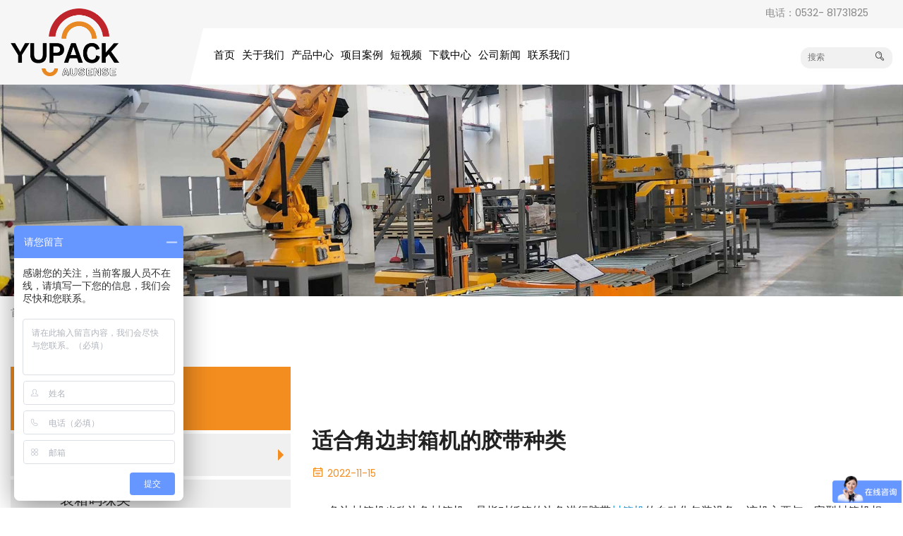

--- FILE ---
content_type: text/html; charset=utf-8
request_url: https://www.yupack.cn/342.html
body_size: 14904
content:
<!DOCTYPE html>
<html lang="zh-CN" class="no-js">

<head>

    <meta charset="utf-8">
    <meta http-equiv="X-UA-Compatible" content="IE=edge">
    <meta name="viewport" content="width=device-width, initial-scale=1, maximum-scale=1, user-scalable=no">

    <!-- Google Tag Manager -->
	<script>(function(w,d,s,l,i){w[l]=w[l]||[];w[l].push({'gtm.start':
	new Date().getTime(),event:'gtm.js'});var f=d.getElementsByTagName(s)[0],
	j=d.createElement(s),dl=l!='dataLayer'?'&l='+l:'';j.async=true;j.src=
	'https://www.googletagmanager.com/gtm.js?id='+i+dl;f.parentNode.insertBefore(j,f);
	})(window,document,'script','dataLayer','GTM-NNLQW6K');</script>
	<!-- End Google Tag Manager -->


    	  	    <title>适合角边封箱机的胶带种类</title>
	    <meta name="keywords" content="打包机,自动打包机,缠绕机,缠绕包装机">
	    <meta name="description" content="青岛艾讯是专业PP/PET托盘全自动打包机,托盘拉伸膜缠绕包装机,纸箱打包机、托盘缠绕机制造商，同时提供产线后道装箱机、码垛机,开箱机,等自动化包装机械设备.">
	  	
	<script>
var _hmt = _hmt || [];
(function() {
  var hm = document.createElement("script");
  hm.src = "https://hm.baidu.com/hm.js?cefeb88a16718361cfd539c433061c00";
  var s = document.getElementsByTagName("script")[0]; 
  s.parentNode.insertBefore(hm, s);
})();
</script>
<meta name="baidu-site-verification" content="codeva-kRwYwRpLya" />
<meta name="sogou_site_verification" content="LeB2WSHSkO" />
<meta name="360-site-verification" content="6410f37d5e7c50443f1895134c27afbb" />
<script>
var _hmt = _hmt || [];
(function() {
  var hm = document.createElement("script");
  hm.src = "https://hm.baidu.com/hm.js?898e93f93eb1c027695fa6e07ff26da3";
  var s = document.getElementsByTagName("script")[0]; 
  s.parentNode.insertBefore(hm, s);
})();
</script>
<meta name="msvalidate.01" content="82DAADE2FF6570CD8C89CFCCF92AED1C" />
<meta name="google-site-verification" content="m8c6L-T5ONpCKxEx2Fqm7hfQh3Xl07xOvo0o5fVzsQc" />
    <link rel="stylesheet" href="/tpl/cn_ausense/assets/js/amazeui/css/amazeui.min.css">
    <link rel="stylesheet" href="/tpl/cn_ausense/assets/js/slick/slick-theme.css">
    <link rel="stylesheet" href="/tpl/cn_ausense/assets/js/slick/slick.css">
    <link rel="stylesheet" href="/tpl/cn_ausense/assets/js/fancybox/jquery.fancybox.css">
	<link rel="stylesheet" href="/tpl/cn_ausense/assets/js/header-nav/header-nav.css">
    <link rel="stylesheet" href="/tpl/cn_ausense/assets/fonts/iconfont.css">
    <link rel="stylesheet" href="/tpl/cn_ausense/assets/css/app.css">
	<link rel="stylesheet" href="/tpl/cn_ausense/assets/css/touch.css">
</head>
<body>

<!-- Google Tag Manager (noscript) -->
<noscript><iframe src="https://www.googletagmanager.com/ns.html?id=GTM-NNLQW6K" height="0" width="0" style="display:none;visibility:hidden"></iframe></noscript>
<!-- End Google Tag Manager (noscript) -->








<header data-am-sticky>
	<div class="am-container">
		<div class="am-g">
			<div class="am-u-sm-2">
				<div class="logo">
					<a href="/">
						<img src="/res/cn/20250721/logo-1_b9200485.png" alt="青岛艾讯包装设备有限公司LOGO" title="青岛艾讯包装设备有限公司LOGO">
					</a>
				</div>
			</div>
			<div class="am-u-sm-10">
				<div class="header-msg">
					<!-- <div class="header-share">
						<a href="" target="_blank" class="iconfont icon-facebook" rel="noreferrer noopener nofollow"></a>
						<a href="" target="_blank" class="iconfont icon-twitter" rel="noreferrer noopener nofollow"></a>
						<a href="" target="_blank" class="iconfont icon-linkedin" rel="noreferrer noopener nofollow"></a>
						<a href="" target="_blank" class="iconfont icon-youtube-square" rel="noreferrer noopener nofollow"></a>
					</div> -->
					<div class="header-contact">
						<!-- <div>电话：<a href="tel:0532-81731828">0532-81731828</a></div> -->
						<!-- <div>邮箱：<a href="mailto:xiaoshou@yupack.cn">xiaoshou@yupack.cn</a></div> -->
						<div>电话：0532- 81731825</div>
					</div>
				</div>
				<div class="header-navlist header-nav header">
					<button class="nav-collapse nav-collapse-xs" id="nav-btn">
						<span class="btn-line"></span>
						<span class="btn-line"></span>
						<span class="btn-line"></span>
					</button>
					<div class="nav nav-show">
						<div class="tbl">
							<div class="tbl-cell">
								<ul class="nav-list1 clearfix">
																												        <li >
									    												<a href="/">首页</a>
																							</li>
																												        <li class="more">
									    												<a href="/about.html">关于我们</a>
																									<ul class="nav-list2">
																											        <li>
													            <a href="/about.html">关于我们</a>
													        </li>
													    													        <li>
													            <a href="/factory.html">工厂展示</a>
													        </li>
													    													        <li>
													            <a href="/certificate.html">公司荣誉</a>
													        </li>
													    													</ul>
																							</li>
																												        <li class="more">
									    												<a href="/product/pallet-wrapping.html">产品中心</a>
																									<ul class="nav-list2">
																											        <li>
													            <a href="/product/pallet-wrapping.html">缠绕机</a>
													            													            	<ul class="nav-list3">
													            								                                                    <li>
						                                                        <a href="/product/tuopan.html">托盘缠绕机</a>
						                                                    </li>
						                                                						                                                    <li>
						                                                        <a href="/product/yaobi.html">摇臂缠绕机</a>
						                                                    </li>
						                                                						                                                    <li>
						                                                        <a href="/product/yuantong.html">圆筒缠绕机</a>
						                                                    </li>
						                                                						                                                    <li>
						                                                        <a href="/product/shuiping.html">水平缠绕机</a>
						                                                    </li>
						                                                						                                                    <li>
						                                                        <a href="/product/huanti.html">环体缠绕机</a>
						                                                    </li>
						                                                						                                                    <li>
						                                                        <a href="/product/xingli.html">行李缠绕机</a>
						                                                    </li>
						                                                						                                                    <li>
						                                                        <a href="/product/zizoushi.html">自走式缠绕机</a>
						                                                    </li>
						                                                						                                                    <li>
						                                                        <a href="/product/wutuopan.html">无托盘缠绕机</a>
						                                                    </li>
						                                                																	</ul>
													            													        </li>
													    													        <li>
													            <a href="/product/case-erector.html">开箱机</a>
													            													            	<ul class="nav-list3">
													            								                                                    <li>
						                                                        <a href="/product/automatic-unpacking-machine.html">立式开箱机</a>
						                                                    </li>
						                                                						                                                    <li>
						                                                        <a href="/product/wo.html">卧式开箱机</a>
						                                                    </li>
						                                                						                                                    <li>
						                                                        <a href="/product/high-speed-carton-erector-ypk-4025.html">半自动开箱机</a>
						                                                    </li>
						                                                																	</ul>
													            													        </li>
													    													        <li>
													            <a href="/product/carton-sealing.html">封箱机</a>
													            													            	<ul class="nav-list3">
													            								                                                    <li>
						                                                        <a href="/product/quanzidong.html">折盖封箱机</a>
						                                                    </li>
						                                                						                                                    <li>
						                                                        <a href="/product/jiao.html">角边封箱机</a>
						                                                    </li>
						                                                						                                                    <li>
						                                                        <a href="/product/zishiying.html">自适应封箱机</a>
						                                                    </li>
						                                                						                                                    <li>
						                                                        <a href="/product/banzidong.html">标准型封箱机</a>
						                                                    </li>
						                                                						                                                    <li>
						                                                        <a href="/product/fengxiang.html">封箱打包一体机</a>
						                                                    </li>
						                                                																	</ul>
													            													        </li>
													    													        <li>
													            <a href="/product/strapping-machine.html">打包机</a>
													            													            	<ul class="nav-list3">
													            								                                                    <li>
						                                                        <a href="/product/a1.html">全自动纸箱打包机</a>
						                                                    </li>
						                                                						                                                    <li>
						                                                        <a href="/product/waleng.html">瓦楞纸箱打包机（高速打包机）</a>
						                                                    </li>
						                                                						                                                    <li>
						                                                        <a href="/product/b1.html">半自动纸箱打包机</a>
						                                                    </li>
						                                                						                                                    <li>
						                                                        <a href="/product/shudai.html">束带机</a>
						                                                    </li>
						                                                						                                                    <li>
						                                                        <a href="/product/shouti.html">手提打包机</a>
						                                                    </li>
						                                                																	</ul>
													            													        </li>
													    													        <li>
													            <a href="/product/tuopan11.html">托盘捆扎机</a>
													            													            	<ul class="nav-list3">
													            								                                                    <li>
						                                                        <a href="/product/tuoan.html">托盘捆扎机</a>
						                                                    </li>
						                                                																	</ul>
													            													        </li>
													    													        <li>
													            <a href="/product/case-packer.html">装箱机</a>
													            													            	<ul class="nav-list3">
													            								                                                    <li>
						                                                        <a href="/product/double-sprocket-case-packer.html">瓶装箱系列</a>
						                                                    </li>
						                                                						                                                    <li>
						                                                        <a href="/product/automatic-servo-case-packer.html">盒装箱系列</a>
						                                                    </li>
						                                                						                                                    <li>
						                                                        <a href="/product/parallel-robot-case-packer.html">袋装箱系列</a>
						                                                    </li>
						                                                						                                                    <li>
						                                                        <a href="/product/drop-box-case-packer.html">跌落式装箱系列</a>
						                                                    </li>
						                                                						                                                    <li>
						                                                        <a href="/product/collaborative-robots-case-packer.html">协作机器人装箱系列</a>
						                                                    </li>
						                                                						                                                    <li>
						                                                        <a href="/product/barrel-case-packer.html">桶装箱系列</a>
						                                                    </li>
						                                                						                                                    <li>
						                                                        <a href="/product/yps.html">一片式裹包机</a>
						                                                    </li>
						                                                																	</ul>
													            													        </li>
													    													        <li>
													            <a href="/product/palletizer.html">码垛机</a>
													            													            	<ul class="nav-list3">
													            								                                                    <li>
						                                                        <a href="/product/robot-palletizer-ypk-rzx.html">机器人码垛机</a>
						                                                    </li>
						                                                						                                                    <li>
						                                                        <a href="/product/single-column-palletizer-ypk-jmd20.html">单立柱码垛机</a>
						                                                    </li>
						                                                						                                                    <li>
						                                                        <a href="/product/low-level-depalletizer-ypk-lxd30.html">低位码垛机</a>
						                                                    </li>
						                                                						                                                    <li>
						                                                        <a href="/product/gantry-type-low-level-palletizer.html">高位码垛机</a>
						                                                    </li>
						                                                						                                                    <li>
						                                                        <a href="/product/hjmd.html">桁架码垛机</a>
						                                                    </li>
						                                                																	</ul>
													            													        </li>
													    													        <li>
													            <a href="/product/shrink-packing.html">热收缩包装机</a>
													            													            	<ul class="nav-list3">
													            								                                                    <li>
						                                                        <a href="/product/lxing.html">L型封切收缩机</a>
						                                                    </li>
						                                                						                                                    <li>
						                                                        <a href="/product/xiukou.html">袖口包装机</a>
						                                                    </li>
						                                                						                                                    <li>
						                                                        <a href="/product/bianfeng.html">边封机</a>
						                                                    </li>
						                                                						                                                    <li>
						                                                        <a href="/product/lu.html">收缩炉</a>
						                                                    </li>
						                                                						                                                    <li>
						                                                        <a href="/product/biaoqian.html">瓶口标签收缩机</a>
						                                                    </li>
						                                                																	</ul>
													            													        </li>
													    													        <li>
													            <a href="/product/zhuangheji.html">装盒折盒机</a>
													            													        </li>
													    													        <li>
													            <a href="/product/taodaiji.html">套袋机</a>
													            													        </li>
													    													        <li>
													            <a href="/product/vacuum-packaging-machine.html">真空包装机</a>
													            													            	<ul class="nav-list3">
													            								                                                    <li>
						                                                        <a href="/product/lianxu.html">连续滚动真空包装机</a>
						                                                    </li>
						                                                						                                                    <li>
						                                                        <a href="/product/shuangshi.html">双室真空包装机</a>
						                                                    </li>
						                                                						                                                    <li>
						                                                        <a href="/product/shipin.html">食品贴体机</a>
						                                                    </li>
						                                                						                                                    <li>
						                                                        <a href="/product/waichou.html">外抽真空包装机</a>
						                                                    </li>
						                                                						                                                    <li>
						                                                        <a href="/product/gongjian.html">工件贴体机</a>
						                                                    </li>
						                                                						                                                    <li>
						                                                        <a href="/product/danshi.html">单室真空包装机</a>
						                                                    </li>
						                                                																	</ul>
													            													        </li>
													    													        <li>
													            <a href="/product/converyor.html">输送机</a>
													            													            	<ul class="nav-list3">
													            								                                                    <li>
						                                                        <a href="/product/tuopanshusong.html">托盘输送机</a>
						                                                    </li>
						                                                						                                                    <li>
						                                                        <a href="/product/motorized-roller-conveyor.html">纸箱输送机</a>
						                                                    </li>
						                                                						                                                    <li>
						                                                        <a href="/product/belt-conveyor.html">瓶罐输送机</a>
						                                                    </li>
						                                                						                                                    <li>
						                                                        <a href="/product/shensuo.html">装卸车线</a>
						                                                    </li>
						                                                						                                                    <li>
						                                                        <a href="/product/electric-roller-conveyor.html">电动滚筒输送机</a>
						                                                    </li>
						                                                																	</ul>
													            													        </li>
													    													        <li>
													            <a href="/product/other-products.html">其他产品</a>
													            													        </li>
													    													</ul>
																							</li>
																												        <li >
									    												<a href="/project-case.html">项目案例</a>
																							</li>
																												        <li class="more">
									    												<a href="/video.html">短视频</a>
																									<ul class="nav-list2">
																											        <li>
													            <a href="/video/case-erector-video.html">纸箱开封箱捆扎类</a>
													        </li>
													    													        <li>
													            <a href="/video/case-packer-video.html">装箱码垛类</a>
													        </li>
													    													        <li>
													            <a href="/video/strapping-machine-video.html">托盘打包缠绕类</a>
													        </li>
													    													        <li>
													            <a href="/video/palletizer-video.html">输送类</a>
													        </li>
													    													        <li>
													            <a href="/video/feature-film.html">宣传片</a>
													        </li>
													    													        <li>
													            <a href="/video/chan.html">套膜收缩类</a>
													        </li>
													    													</ul>
																							</li>
																												        <li class="more">
									    												<a href="/download-center.html">下载中心</a>
																									<ul class="nav-list2">
																											        <li>
													            <a href="/download-center/instruction-book.html">说明书</a>
													        </li>
													    													        <li>
													            <a href="/download-center/brochure.html">产品目录册</a>
													        </li>
													    													</ul>
																							</li>
																												        <li class="more">
									    												<a href="/news.html">公司新闻</a>
																									<ul class="nav-list2">
																											        <li>
													            <a href="/news/q2.html">2025</a>
													        </li>
													    													        <li>
													            <a href="/news/er.html">2024</a>
													        </li>
													    													        <li>
													            <a href="/news/xinwen.html">2023</a>
													        </li>
													    													        <li>
													            <a href="/news/n-2022.html">2022</a>
													        </li>
													    													</ul>
																							</li>
																												        <li >
									    												<a href="/contact.html">联系我们</a>
																							</li>
																	</ul>
							</div>
						</div>
						<button class="nav-collapse nav-collapse-1" id="nav-xs-btn">
							<span class="btn-line"></span>
							<span class="btn-line"></span>
							<span class="btn-line"></span>
						</button>
						<div class="nav-2">
							<div class="nav-top">
								<div class="back-btn back-btn2"></div>
								<b class="nav-title">一级标题</b>
							</div>
							<div class="content">
								<ul class="nav2-list2">
								</ul>
							</div>
						</div>
						<div class="nav-3">
							<div class="nav-top">
								<div class="back-btn back-btn3"></div>
								<b class="nav-title">一级标题</b>
							</div>
							<div class="content">
								<ul class="nav3-list3">
								</ul>
							</div>
						</div>
					</div>
				</div>
				
				<div class="header-search">
					<form action="/product.html">
						<input type="text" placeholder="搜索" name="keywords">
						<button type="submit"><i class="iconfont icon-sousuo"></i></button>
					</form>
				</div>

				<!-- <div class="header-language">
					<a href="http://www.ausense.com/">
						<i class="iconfont icon-wangzhi"></i>
						<span>EN</span>
					</a>
				</div> -->

			</div>
		</div>
	</div>
</header>



    <div class="page-banner">
        <div class="item">
                            <img src="/data/thumb/res/en/20220224/product-banner_6c4d882c.jpg_20220224100510_1920x0.jpg" alt="product-banner">
                    </div>
    </div>


 
<div class="pro-knowledge">
    <div class="am-container">
        <ul class="crumbs"> 
                    <li><a href="/">首页</a></li>
        <li><a href="/knowledge.html">产品知识</a></li>
                            <li><a href="/knowledge/case-erector-knowledge.html">纸箱开封箱捆扎类</a></li>
            </ul>        <div class="am-g sticky-content">
                <div class="am-u-md-4 list-l">
        <div class="menu-wrap">
            <div class="fixed-slide">
                <div class="menu">
                    <h4>产品知识</h4>
                    <ul class="menu1">
                                                    <li class="active">
                                <a href="/knowledge/case-erector-knowledge.html"><span>纸箱开封箱捆扎类</span></a>
                                                            </li>
                                                    <li class="">
                                <a href="/knowledge/case-packer-knowledge.html"><span>装箱码垛类</span></a>
                                                            </li>
                                                    <li class="">
                                <a href="/knowledge/strapping-machine-knowledge.html"><span>托盘打包缠绕类</span></a>
                                                            </li>
                                                    <li class="">
                                <a href="/knowledge/palletizer-knowledge.html"><span>套膜收缩类</span></a>
                                                            </li>
                                                    <li class="">
                                <a href="/knowledge/zhenkong.html"><span>真空包装类</span></a>
                                                            </li>
                                                    <li class="">
                                <a href="/knowledge/carton-sealing-knowledge.html"><span>输送类</span></a>
                                                            </li>
                                                    <li class="">
                                <a href="/knowledge/qita.html"><span>其他产品类</span></a>
                                                            </li>
                                            </ul>
                </div>
            </div>
        </div>
    </div>
            <div class="am-u-md-8">
                <div class="knowledge-details">
                    <h1>适合角边封箱机的胶带种类</h1>
                    <div class="knowledge-date">
                        <i class="iconfont icon-shijian"></i>
                        <span>2022-11-15</span>
                    </div>
                    <div class="knowledge-details-cont">
                        <p>&nbsp;&nbsp;&nbsp;&nbsp;&nbsp; 角边封箱机也称边角封箱机，是指对纸箱的边角进行胶带<a href="https://www.yupack.cn/product/carton-sealing.html" target="_self">封箱机</a>的自动化包装设备，该机主要与一字型封箱机相配合，形成工字型封箱机效果，由于角边封箱机封箱的特殊性，适用它的胶带也与一字型封箱机的不太相同，那么到底什么样的胶带才能适用于角边封箱机呢？<br/>&nbsp;&nbsp;&nbsp; 1、材质要好，避免断带。目前市场上的胶带质量参差不齐，有些胶带在封箱的过程中经常出现断带的情况，这样不仅影响工作效率，同时影响封箱效果。<br/>&nbsp;&nbsp;&nbsp; 2、胶带的粘性应该可靠。由于角边封箱机的折边工艺决定了胶带必须粘性要好，否则在封箱之后就会出现翘边的情况，这样既失去角边封的意义了。<br/>&nbsp;&nbsp;&nbsp; 3、宽度应该在50mm以上。理论上来讲，封箱机对于胶带的宽度并无特别的要求，但是鉴于角边封箱机在封箱的过程中需要有折边的过程，因此艾讯建议，<a href="https://www.yupack.cn/product/jiao.html" target="_self">角边封箱机</a>使用的胶带宽度应该至少在50mm以上，这样才能使角边的作用发挥到最大。<br/>&nbsp;&nbsp;&nbsp;&nbsp;&nbsp; 以上就是可以适合角边封箱机使用的胶带类型，满足以上要求的胶带不仅可以适用于角边封箱机也可以适用于一字型封箱机。<br/><br/></p>                    </div>
                    <div class="knowledge-prev-next">
                        <div class="am-u-md-6 knowledge-prev-next-cont">
                                                                                                                    <div class="knowledge-prev">
                                    <a href="/343.html">上一条：调试打包机3要点</a>
                                </div>
                                                                                        <div class="knowledge-next">
                                    <a href="/340.html">下一条：打包机切带不整齐如何处理</a>
                                </div>
                                                    </div>
                        <div class="am-u-md-6">
                            <a href="javascript:history.back(-1);" class="knowledge-back">返回列表</a>
                        </div>
                    </div>
                </div>
            </div>
        </div>
    </div>
</div>
<footer>
    <div class="am-container">
        <div class="am-g"> 
            <div class="am-u-md-7 footer-cont">

                <div class="am-u-md-4 footer-msg">
                    <h4>青岛艾讯包装设备有限公司</h4>
                    <p>
                        <span>地址：</span>
                        青岛市黄岛区富春江路1988号机器人产业园9栋                    </p>
                    <p>
                        <span>电话：</span>
                        0532- 81731825                    </p>
                    <p>
                        <span>邮箱：</span>
                        <a href="mailto:xiaoshou@yupack.cn">xiaoshou@yupack.cn</a>
                    </p>
                    <p>
                        <span>网址：</span>
                        <a href="http://www.yupack.cn">www.yupack.cn</a>
                    </p>
                </div>

                <section data-am-widget="accordion" class="am-u-md-3 footer-link am-accordion am-accordion-gapped" data-am-accordion='{  }'>
                    <dl class="am-accordion-item am-active">
                        <dt class="am-accordion-title">
                            <h4>产品</h4>    
                        </dt>
                        <dd class="am-accordion-bd am-collapse am-in">
                            <ul class="am-accordion-content">
                                                                    <li>
                                        <a href="/product/pallet-wrapping.html">缠绕机</a>
                                    </li>
                                                                    <li>
                                        <a href="/product/case-erector.html">开箱机</a>
                                    </li>
                                                                    <li>
                                        <a href="/product/carton-sealing.html">封箱机</a>
                                    </li>
                                                                    <li>
                                        <a href="/product/strapping-machine.html">打包机</a>
                                    </li>
                                                                    <li>
                                        <a href="/product/tuopan11.html">托盘捆扎机</a>
                                    </li>
                                                                    <li>
                                        <a href="/product/case-packer.html">装箱机</a>
                                    </li>
                                                                    <li>
                                        <a href="/product/palletizer.html">码垛机</a>
                                    </li>
                                                                    <li>
                                        <a href="/product/shrink-packing.html">热收缩包装机</a>
                                    </li>
                                                                    <li>
                                        <a href="/product/zhuangheji.html">装盒折盒机</a>
                                    </li>
                                                                    <li>
                                        <a href="/product/taodaiji.html">套袋机</a>
                                    </li>
                                                                    <li>
                                        <a href="/product/vacuum-packaging-machine.html">真空包装机</a>
                                    </li>
                                                                    <li>
                                        <a href="/product/converyor.html">输送机</a>
                                    </li>
                                                                    <li>
                                        <a href="/product/other-products.html">其他产品</a>
                                    </li>
                                                                <li>
                                    <a href="/knowledge.html">产品知识</a>
                                </li>
                            </ul>
                        </dd>
                    </dl>
                </section>

                <div class="footer-slick am-u-md-12">
                                                                <div class="footer-slickbox">
                            <a href="/817.html">托盘缠绕机使用前的注意事项</a>
                            <div>
                                <!-- <span>09.</span> -->
                                2025-06-09                            </div>
                        </div>
                                            <div class="footer-slickbox">
                            <a href="/816.html">初次使用开箱机需要注意的问题</a>
                            <div>
                                <!-- <span>04.</span> -->
                                2025-06-04                            </div>
                        </div>
                                            <div class="footer-slickbox">
                            <a href="/799.html">栈板打包机可适用什么材质打包带</a>
                            <div>
                                <!-- <span>03.</span> -->
                                2025-04-03                            </div>
                        </div>
                                            <div class="footer-slickbox">
                            <a href="/796.html">打包机烫头烧毁的原因</a>
                            <div>
                                <!-- <span>18.</span> -->
                                2025-03-18                            </div>
                        </div>
                                            <div class="footer-slickbox">
                            <a href="/795.html">不同瓶型如何选择装箱机</a>
                            <div>
                                <!-- <span>17.</span> -->
                                2025-03-17                            </div>
                        </div>
                                            <div class="footer-slickbox">
                            <a href="/792.html">栈板穿剑捆扎机剑道偏移怎么处理（二）</a>
                            <div>
                                <!-- <span>04.</span> -->
                                2025-03-04                            </div>
                        </div>
                                            <div class="footer-slickbox">
                            <a href="/791.html">栈板穿剑捆扎机剑道偏移怎么处理（一）</a>
                            <div>
                                <!-- <span>03.</span> -->
                                2025-03-03                            </div>
                        </div>
                                            <div class="footer-slickbox">
                            <a href="/747.html">封箱机可以倒过来当开箱机用吗</a>
                            <div>
                                <!-- <span>03.</span> -->
                                2024-12-03                            </div>
                        </div>
                                            <div class="footer-slickbox">
                            <a href="/744.html">封箱机侧帖可以加到多长</a>
                            <div>
                                <!-- <span>26.</span> -->
                                2024-11-26                            </div>
                        </div>
                                            <div class="footer-slickbox">
                            <a href="/743.html">卸垛机是一款特殊的机器吗</a>
                            <div>
                                <!-- <span>25.</span> -->
                                2024-11-25                            </div>
                        </div>
                                            <div class="footer-slickbox">
                            <a href="/741.html">通过式覆顶膜机选购须知</a>
                            <div>
                                <!-- <span>18.</span> -->
                                2024-11-18                            </div>
                        </div>
                                            <div class="footer-slickbox">
                            <a href="/740.html">顶升旋转机用气缸还是用电机</a>
                            <div>
                                <!-- <span>12.</span> -->
                                2024-11-12                            </div>
                        </div>
                                            <div class="footer-slickbox">
                            <a href="/736.html">提袋封口机总是掉袋怎么处理</a>
                            <div>
                                <!-- <span>05.</span> -->
                                2024-11-05                            </div>
                        </div>
                                            <div class="footer-slickbox">
                            <a href="/735.html">内抽真空机对于袋子尺寸的要求</a>
                            <div>
                                <!-- <span>04.</span> -->
                                2024-11-04                            </div>
                        </div>
                                            <div class="footer-slickbox">
                            <a href="/734.html">真空包装机有异响如何解决</a>
                            <div>
                                <!-- <span>28.</span> -->
                                2024-10-28                            </div>
                        </div>
                                            <div class="footer-slickbox">
                            <a href="/731.html">选购立柜式真空机需要确认哪些参数</a>
                            <div>
                                <!-- <span>22.</span> -->
                                2024-10-22                            </div>
                        </div>
                                            <div class="footer-slickbox">
                            <a href="/730.html">托盘井型捆扎的几种方式</a>
                            <div>
                                <!-- <span>21.</span> -->
                                2024-10-21                            </div>
                        </div>
                                            <div class="footer-slickbox">
                            <a href="/725.html">打包机如何实现通讯</a>
                            <div>
                                <!-- <span>15.</span> -->
                                2024-10-15                            </div>
                        </div>
                                            <div class="footer-slickbox">
                            <a href="/724.html">开箱机的故障报警有哪些</a>
                            <div>
                                <!-- <span>14.</span> -->
                                2024-10-14                            </div>
                        </div>
                                            <div class="footer-slickbox">
                            <a href="/723.html">角边封箱机间歇式有褶皱是什么原因</a>
                            <div>
                                <!-- <span>08.</span> -->
                                2024-10-08                            </div>
                        </div>
                                            <div class="footer-slickbox">
                            <a href="/722.html">封切机无法封口是什么原因？</a>
                            <div>
                                <!-- <span>07.</span> -->
                                2024-10-07                            </div>
                        </div>
                                            <div class="footer-slickbox">
                            <a href="/720.html">全自动打包机对纸箱的要求有哪些</a>
                            <div>
                                <!-- <span>24.</span> -->
                                2024-09-24                            </div>
                        </div>
                                            <div class="footer-slickbox">
                            <a href="/718.html">工字型封箱机需要确认的信息有哪些</a>
                            <div>
                                <!-- <span>19.</span> -->
                                2024-09-19                            </div>
                        </div>
                                            <div class="footer-slickbox">
                            <a href="/717.html">缠绕机拉紧力如何调整</a>
                            <div>
                                <!-- <span>18.</span> -->
                                2024-09-18                            </div>
                        </div>
                                            <div class="footer-slickbox">
                            <a href="/716.html">提袋封口机对于袋子的要求有哪些</a>
                            <div>
                                <!-- <span>10.</span> -->
                                2024-09-10                            </div>
                        </div>
                                            <div class="footer-slickbox">
                            <a href="/714.html">码垛机器人抓取位的设计方式有哪些</a>
                            <div>
                                <!-- <span>03.</span> -->
                                2024-09-03                            </div>
                        </div>
                                            <div class="footer-slickbox">
                            <a href="/713.html">输送机宽度如何确定</a>
                            <div>
                                <!-- <span>02.</span> -->
                                2024-09-02                            </div>
                        </div>
                                            <div class="footer-slickbox">
                            <a href="/708.html">纸箱套袋机使用注意事项</a>
                            <div>
                                <!-- <span>13.</span> -->
                                2024-08-13                            </div>
                        </div>
                                            <div class="footer-slickbox">
                            <a href="/703.html">自走式缠绕机如何保证人员安全</a>
                            <div>
                                <!-- <span>22.</span> -->
                                2024-07-22                            </div>
                        </div>
                                            <div class="footer-slickbox">
                            <a href="/683.html">打包机井型捆扎的注意事项</a>
                            <div>
                                <!-- <span>06.</span> -->
                                2024-06-06                            </div>
                        </div>
                                            <div class="footer-slickbox">
                            <a href="/682.html">真空包装机起火是什么原因</a>
                            <div>
                                <!-- <span>05.</span> -->
                                2024-06-05                            </div>
                        </div>
                                            <div class="footer-slickbox">
                            <a href="/680.html">收缩机的不同驱动方式</a>
                            <div>
                                <!-- <span>29.</span> -->
                                2024-05-29                            </div>
                        </div>
                                            <div class="footer-slickbox">
                            <a href="/679.html">收缩机炉道尺寸如何确定</a>
                            <div>
                                <!-- <span>23.</span> -->
                                2024-05-23                            </div>
                        </div>
                                            <div class="footer-slickbox">
                            <a href="/678.html">纸箱产品如何实现水平打包</a>
                            <div>
                                <!-- <span>22.</span> -->
                                2024-05-22                            </div>
                        </div>
                                            <div class="footer-slickbox">
                            <a href="/677.html">纸箱捆扎和托盘捆扎是否可以兼容</a>
                            <div>
                                <!-- <span>16.</span> -->
                                2024-05-16                            </div>
                        </div>
                                            <div class="footer-slickbox">
                            <a href="/675.html">托盘缠绕机如何上下货</a>
                            <div>
                                <!-- <span>09.</span> -->
                                2024-05-09                            </div>
                        </div>
                                            <div class="footer-slickbox">
                            <a href="/673.html">落地升降机不同种类的选择</a>
                            <div>
                                <!-- <span>25.</span> -->
                                2024-04-25                            </div>
                        </div>
                                            <div class="footer-slickbox">
                            <a href="/672.html">打包带粘合点一拉就开怎么办</a>
                            <div>
                                <!-- <span>24.</span> -->
                                2024-04-24                            </div>
                        </div>
                                            <div class="footer-slickbox">
                            <a href="/671.html">打包带拉丝怎么处理</a>
                            <div>
                                <!-- <span>19.</span> -->
                                2024-04-19                            </div>
                        </div>
                                            <div class="footer-slickbox">
                            <a href="/670.html">供栈机进叉方向如何确定</a>
                            <div>
                                <!-- <span>18.</span> -->
                                2024-04-18                            </div>
                        </div>
                                            <div class="footer-slickbox">
                            <a href="/669.html">缠绕膜该怎么选择</a>
                            <div>
                                <!-- <span>16.</span> -->
                                2024-04-16                            </div>
                        </div>
                                            <div class="footer-slickbox">
                            <a href="/668.html">托盘缠绕机怎么上下货</a>
                            <div>
                                <!-- <span>15.</span> -->
                                2024-04-15                            </div>
                        </div>
                                            <div class="footer-slickbox">
                            <a href="/667.html">福来轮伸缩线的妙用</a>
                            <div>
                                <!-- <span>12.</span> -->
                                2024-04-12                            </div>
                        </div>
                                            <div class="footer-slickbox">
                            <a href="/666.html">控制系统在整套包装机方案中的作用</a>
                            <div>
                                <!-- <span>11.</span> -->
                                2024-04-11                            </div>
                        </div>
                                            <div class="footer-slickbox">
                            <a href="/665.html">载重型封箱机存在的意义</a>
                            <div>
                                <!-- <span>10.</span> -->
                                2024-04-10                            </div>
                        </div>
                                            <div class="footer-slickbox">
                            <a href="/664.html">如何了解缠绕机的品质好坏</a>
                            <div>
                                <!-- <span>09.</span> -->
                                2024-04-09                            </div>
                        </div>
                                            <div class="footer-slickbox">
                            <a href="/663.html">折盒机适用于什么样的盒型</a>
                            <div>
                                <!-- <span>08.</span> -->
                                2024-04-08                            </div>
                        </div>
                                            <div class="footer-slickbox">
                            <a href="/662.html">真空泵内置和外置如何选择</a>
                            <div>
                                <!-- <span>07.</span> -->
                                2024-04-07                            </div>
                        </div>
                                            <div class="footer-slickbox">
                            <a href="/661.html">如何为托盘放盖板</a>
                            <div>
                                <!-- <span>03.</span> -->
                                2024-04-03                            </div>
                        </div>
                                            <div class="footer-slickbox">
                            <a href="/660.html">码垛机可以直接作为卸垛机用吗</a>
                            <div>
                                <!-- <span>02.</span> -->
                                2024-04-02                            </div>
                        </div>
                                            <div class="footer-slickbox">
                            <a href="/659.html">单立柱码垛机坐标系的设定</a>
                            <div>
                                <!-- <span>01.</span> -->
                                2024-04-01                            </div>
                        </div>
                                            <div class="footer-slickbox">
                            <a href="/658.html">打包机摩擦机芯和热熔机芯的区别</a>
                            <div>
                                <!-- <span>29.</span> -->
                                2024-03-29                            </div>
                        </div>
                                            <div class="footer-slickbox">
                            <a href="/657.html">如何选择M型缠绕机</a>
                            <div>
                                <!-- <span>28.</span> -->
                                2024-03-28                            </div>
                        </div>
                                            <div class="footer-slickbox">
                            <a href="/656.html">打包机的优势</a>
                            <div>
                                <!-- <span>27.</span> -->
                                2024-03-27                            </div>
                        </div>
                                            <div class="footer-slickbox">
                            <a href="/655.html">自走式缠绕机的特点</a>
                            <div>
                                <!-- <span>26.</span> -->
                                2024-03-26                            </div>
                        </div>
                                            <div class="footer-slickbox">
                            <a href="/654.html">缠绕机机用膜和手工膜的区别</a>
                            <div>
                                <!-- <span>25.</span> -->
                                2024-03-25                            </div>
                        </div>
                                            <div class="footer-slickbox">
                            <a href="/652.html">无人化打包机配套使用为什么前后要有辅助动力线</a>
                            <div>
                                <!-- <span>21.</span> -->
                                2024-03-21                            </div>
                        </div>
                                            <div class="footer-slickbox">
                            <a href="/651.html">纸箱码垛机是吸盘好还是夹板好</a>
                            <div>
                                <!-- <span>20.</span> -->
                                2024-03-20                            </div>
                        </div>
                                            <div class="footer-slickbox">
                            <a href="/650.html">托盘缠绕机转盘底部结构特点</a>
                            <div>
                                <!-- <span>19.</span> -->
                                2024-03-19                            </div>
                        </div>
                                            <div class="footer-slickbox">
                            <a href="/649.html">无序理袋机的工作原理是什么</a>
                            <div>
                                <!-- <span>18.</span> -->
                                2024-03-18                            </div>
                        </div>
                                            <div class="footer-slickbox">
                            <a href="/648.html">供栈机的操作流程（二）</a>
                            <div>
                                <!-- <span>15.</span> -->
                                2024-03-15                            </div>
                        </div>
                                            <div class="footer-slickbox">
                            <a href="/647.html">供栈机的操作流程（一）</a>
                            <div>
                                <!-- <span>14.</span> -->
                                2024-03-14                            </div>
                        </div>
                                            <div class="footer-slickbox">
                            <a href="/646.html">供栈机工作原理</a>
                            <div>
                                <!-- <span>13.</span> -->
                                2024-03-13                            </div>
                        </div>
                                            <div class="footer-slickbox">
                            <a href="/644.html">单立柱码垛机如何设定坐标</a>
                            <div>
                                <!-- <span>11.</span> -->
                                2024-03-11                            </div>
                        </div>
                                            <div class="footer-slickbox">
                            <a href="/642.html">打包机热熔机械和摩擦机芯的区别</a>
                            <div>
                                <!-- <span>08.</span> -->
                                2024-03-08                            </div>
                        </div>
                                            <div class="footer-slickbox">
                            <a href="/640.html">怎样选购L型封切收缩机</a>
                            <div>
                                <!-- <span>07.</span> -->
                                2024-03-07                            </div>
                        </div>
                                            <div class="footer-slickbox">
                            <a href="/638.html">选择缠绕机的注意项</a>
                            <div>
                                <!-- <span>06.</span> -->
                                2024-03-06                            </div>
                        </div>
                                            <div class="footer-slickbox">
                            <a href="/637.html">怎样选择缠绕机的压顶</a>
                            <div>
                                <!-- <span>05.</span> -->
                                2024-03-05                            </div>
                        </div>
                                            <div class="footer-slickbox">
                            <a href="/636.html">为什么要选择自适应折盖封箱机</a>
                            <div>
                                <!-- <span>04.</span> -->
                                2024-03-04                            </div>
                        </div>
                                            <div class="footer-slickbox">
                            <a href="/635.html">无人化打包机实现井型打包的方法</a>
                            <div>
                                <!-- <span>02.</span> -->
                                2024-03-02                            </div>
                        </div>
                                            <div class="footer-slickbox">
                            <a href="/634.html">热收缩机的正确操作流程</a>
                            <div>
                                <!-- <span>01.</span> -->
                                2024-03-01                            </div>
                        </div>
                                            <div class="footer-slickbox">
                            <a href="/633.html">电动转盘和移载机的区别</a>
                            <div>
                                <!-- <span>29.</span> -->
                                2024-02-29                            </div>
                        </div>
                                            <div class="footer-slickbox">
                            <a href="/632.html">在线缠绕机收膜尾有哪些方式</a>
                            <div>
                                <!-- <span>28.</span> -->
                                2024-02-28                            </div>
                        </div>
                                            <div class="footer-slickbox">
                            <a href="/631.html">行李缠绕机的清洁和维护怎么做</a>
                            <div>
                                <!-- <span>27.</span> -->
                                2024-02-27                            </div>
                        </div>
                                            <div class="footer-slickbox">
                            <a href="/629.html">新款缠绕机介绍</a>
                            <div>
                                <!-- <span>26.</span> -->
                                2024-02-26                            </div>
                        </div>
                                            <div class="footer-slickbox">
                            <a href="/627.html">称重缠绕机使用注意事项</a>
                            <div>
                                <!-- <span>22.</span> -->
                                2024-02-22                            </div>
                        </div>
                                            <div class="footer-slickbox">
                            <a href="/625.html">开箱机吸不开纸箱是什么原因</a>
                            <div>
                                <!-- <span>20.</span> -->
                                2024-02-20                            </div>
                        </div>
                                            <div class="footer-slickbox">
                            <a href="/622.html">真空机上盖为什么不能打开</a>
                            <div>
                                <!-- <span>05.</span> -->
                                2024-02-05                            </div>
                        </div>
                                            <div class="footer-slickbox">
                            <a href="/621.html">贴体包装机对膜的选用有那些要求</a>
                            <div>
                                <!-- <span>04.</span> -->
                                2024-02-04                            </div>
                        </div>
                                            <div class="footer-slickbox">
                            <a href="/620.html">码垛机器人的自动控制需要注意些什么</a>
                            <div>
                                <!-- <span>01.</span> -->
                                2024-02-01                            </div>
                        </div>
                                            <div class="footer-slickbox">
                            <a href="/619.html">扣底盒产品的装箱方式有哪些</a>
                            <div>
                                <!-- <span>31.</span> -->
                                2024-01-31                            </div>
                        </div>
                                            <div class="footer-slickbox">
                            <a href="/618.html">平移式装箱机与机器人装箱的比较</a>
                            <div>
                                <!-- <span>30.</span> -->
                                2024-01-30                            </div>
                        </div>
                                            <div class="footer-slickbox">
                            <a href="/616.html">纸箱卡在开箱机出料口不出来怎么办？</a>
                            <div>
                                <!-- <span>29.</span> -->
                                2024-01-29                            </div>
                        </div>
                                            <div class="footer-slickbox">
                            <a href="/615.html">封箱机应该怎么选型</a>
                            <div>
                                <!-- <span>26.</span> -->
                                2024-01-26                            </div>
                        </div>
                                            <div class="footer-slickbox">
                            <a href="/614.html">穿剑打包机的组合方式应该怎么选</a>
                            <div>
                                <!-- <span>25.</span> -->
                                2024-01-25                            </div>
                        </div>
                                            <div class="footer-slickbox">
                            <a href="/613.html">全自动封切机如何计算膜的宽度</a>
                            <div>
                                <!-- <span>24.</span> -->
                                2024-01-24                            </div>
                        </div>
                                            <div class="footer-slickbox">
                            <a href="/612.html">选择福莱轮伸缩线的好处是什么</a>
                            <div>
                                <!-- <span>23.</span> -->
                                2024-01-23                            </div>
                        </div>
                                            <div class="footer-slickbox">
                            <a href="/611.html">全自动收缩机应该如何选型</a>
                            <div>
                                <!-- <span>22.</span> -->
                                2024-01-22                            </div>
                        </div>
                                            <div class="footer-slickbox">
                            <a href="/609.html">M型动力滚筒输送机选购注意事项</a>
                            <div>
                                <!-- <span>19.</span> -->
                                2024-01-19                            </div>
                        </div>
                                            <div class="footer-slickbox">
                            <a href="/604.html">经济型自走式缠绕机使用注意事项</a>
                            <div>
                                <!-- <span>12.</span> -->
                                2024-01-12                            </div>
                        </div>
                                            <div class="footer-slickbox">
                            <a href="/603.html">栈板打包机包装工业桶怎么处理滑带的问题</a>
                            <div>
                                <!-- <span>11.</span> -->
                                2024-01-11                            </div>
                        </div>
                                            <div class="footer-slickbox">
                            <a href="/602.html">缠绕打包一体机机芯移动的优势</a>
                            <div>
                                <!-- <span>10.</span> -->
                                2024-01-10                            </div>
                        </div>
                                            <div class="footer-slickbox">
                            <a href="/601.html">直热式收缩机与内循环收缩炉的区别</a>
                            <div>
                                <!-- <span>09.</span> -->
                                2024-01-09                            </div>
                        </div>
                                            <div class="footer-slickbox">
                            <a href="/600.html">真空包装机的控制器怎么辨别接口方式</a>
                            <div>
                                <!-- <span>08.</span> -->
                                2024-01-08                            </div>
                        </div>
                                            <div class="footer-slickbox">
                            <a href="/599.html">纸箱井型捆扎方案的选择</a>
                            <div>
                                <!-- <span>05.</span> -->
                                2024-01-05                            </div>
                        </div>
                                            <div class="footer-slickbox">
                            <a href="/598.html">打包机热熔机芯与摩擦机芯的区别</a>
                            <div>
                                <!-- <span>04.</span> -->
                                2024-01-04                            </div>
                        </div>
                                            <div class="footer-slickbox">
                            <a href="/596.html">栈板打包机配线使用有哪些组合方式</a>
                            <div>
                                <!-- <span>29.</span> -->
                                2023-12-29                            </div>
                        </div>
                                            <div class="footer-slickbox">
                            <a href="/595.html">经济型边封机与双边封机的区别是什么</a>
                            <div>
                                <!-- <span>28.</span> -->
                                2023-12-28                            </div>
                        </div>
                                            <div class="footer-slickbox">
                            <a href="/594.html">折盒机的工作步骤有哪些</a>
                            <div>
                                <!-- <span>27.</span> -->
                                2023-12-27                            </div>
                        </div>
                                            <div class="footer-slickbox">
                            <a href="/593.html">顶压式栈板打包机需要知道哪些基本操作</a>
                            <div>
                                <!-- <span>26.</span> -->
                                2023-12-26                            </div>
                        </div>
                                            <div class="footer-slickbox">
                            <a href="/591.html">定制纸箱翻转输送机的注意事项</a>
                            <div>
                                <!-- <span>22.</span> -->
                                2023-12-22                            </div>
                        </div>
                                            <div class="footer-slickbox">
                            <a href="/590.html">热熔胶封箱机如何切换模式</a>
                            <div>
                                <!-- <span>20.</span> -->
                                2023-12-20                            </div>
                        </div>
                                            <div class="footer-slickbox">
                            <a href="/589.html">封箱机侧帖越长越好吗</a>
                            <div>
                                <!-- <span>19.</span> -->
                                2023-12-19                            </div>
                        </div>
                                            <div class="footer-slickbox">
                            <a href="/588.html">如何选择缠绕打包一体机</a>
                            <div>
                                <!-- <span>18.</span> -->
                                2023-12-18                            </div>
                        </div>
                                            <div class="footer-slickbox">
                            <a href="/587.html">高速缠绕机有哪些部分组成</a>
                            <div>
                                <!-- <span>15.</span> -->
                                2023-12-15                            </div>
                        </div>
                                            <div class="footer-slickbox">
                            <a href="/586.html">缠绕打包一体机适用于什么样的托盘货物包装</a>
                            <div>
                                <!-- <span>14.</span> -->
                                2023-12-14                            </div>
                        </div>
                                            <div class="footer-slickbox">
                            <a href="/585.html">高速环形缠绕机的优势是什么</a>
                            <div>
                                <!-- <span>13.</span> -->
                                2023-12-13                            </div>
                        </div>
                                            <div class="footer-slickbox">
                            <a href="/580.html">开箱机采用动力料仓的优势是什么</a>
                            <div>
                                <!-- <span>24.</span> -->
                                2023-11-24                            </div>
                        </div>
                                            <div class="footer-slickbox">
                            <a href="/579.html">提升机在托盘包装线上的妙用</a>
                            <div>
                                <!-- <span>23.</span> -->
                                2023-11-23                            </div>
                        </div>
                                            <div class="footer-slickbox">
                            <a href="/578.html">码垛机器人负载应该怎么选</a>
                            <div>
                                <!-- <span>18.</span> -->
                                2023-11-18                            </div>
                        </div>
                                            <div class="footer-slickbox">
                            <a href="/577.html">滚筒输送机日常保养3步骤</a>
                            <div>
                                <!-- <span>17.</span> -->
                                2023-11-17                            </div>
                        </div>
                                            <div class="footer-slickbox">
                            <a href="/575.html">如何正确更换打包带</a>
                            <div>
                                <!-- <span>15.</span> -->
                                2023-11-15                            </div>
                        </div>
                                            <div class="footer-slickbox">
                            <a href="/574.html">如何正确使用打包带</a>
                            <div>
                                <!-- <span>14.</span> -->
                                2023-11-14                            </div>
                        </div>
                                            <div class="footer-slickbox">
                            <a href="/572.html">封箱机换刀片注意事项</a>
                            <div>
                                <!-- <span>03.</span> -->
                                2023-11-03                            </div>
                        </div>
                                            <div class="footer-slickbox">
                            <a href="/571.html">如何选择压顶缠绕机</a>
                            <div>
                                <!-- <span>02.</span> -->
                                2023-11-02                            </div>
                        </div>
                                            <div class="footer-slickbox">
                            <a href="/569.html">托盘包装线为什么既有滚筒线又有链条线</a>
                            <div>
                                <!-- <span>27.</span> -->
                                2023-10-27                            </div>
                        </div>
                                            <div class="footer-slickbox">
                            <a href="/568.html">在线缠绕机自动上断膜机构怎么区分正反方向</a>
                            <div>
                                <!-- <span>25.</span> -->
                                2023-10-25                            </div>
                        </div>
                                            <div class="footer-slickbox">
                            <a href="/567.html">无序理料机的原理是什么</a>
                            <div>
                                <!-- <span>24.</span> -->
                                2023-10-24                            </div>
                        </div>
                                            <div class="footer-slickbox">
                            <a href="/544.html">什么是伺服开箱机</a>
                            <div>
                                <!-- <span>19.</span> -->
                                2023-09-19                            </div>
                        </div>
                                            <div class="footer-slickbox">
                            <a href="/543.html">全自动缠绕机顶部断膜的优势有哪些</a>
                            <div>
                                <!-- <span>18.</span> -->
                                2023-09-18                            </div>
                        </div>
                                            <div class="footer-slickbox">
                            <a href="/539.html">在线缠绕机和摇臂式缠绕机应该怎么选</a>
                            <div>
                                <!-- <span>09.</span> -->
                                2023-09-09                            </div>
                        </div>
                                            <div class="footer-slickbox">
                            <a href="/537.html">平移式装箱机的优势特点有哪些</a>
                            <div>
                                <!-- <span>07.</span> -->
                                2023-09-07                            </div>
                        </div>
                                            <div class="footer-slickbox">
                            <a href="/536.html">单立柱码垛机的优势是什么</a>
                            <div>
                                <!-- <span>06.</span> -->
                                2023-09-06                            </div>
                        </div>
                                            <div class="footer-slickbox">
                            <a href="/534.html">开箱机的封箱方式有哪些</a>
                            <div>
                                <!-- <span>05.</span> -->
                                2023-09-05                            </div>
                        </div>
                                            <div class="footer-slickbox">
                            <a href="/533.html">装箱机的错接功能优势是什么</a>
                            <div>
                                <!-- <span>04.</span> -->
                                2023-09-04                            </div>
                        </div>
                                            <div class="footer-slickbox">
                            <a href="/530.html">自走式缠绕机的优劣势</a>
                            <div>
                                <!-- <span>29.</span> -->
                                2023-08-29                            </div>
                        </div>
                                            <div class="footer-slickbox">
                            <a href="/528.html">平移式装箱机清机是指什么</a>
                            <div>
                                <!-- <span>25.</span> -->
                                2023-08-25                            </div>
                        </div>
                                            <div class="footer-slickbox">
                            <a href="/525.html">全自动折盖封箱机怎么调节高度</a>
                            <div>
                                <!-- <span>22.</span> -->
                                2023-08-22                            </div>
                        </div>
                                            <div class="footer-slickbox">
                            <a href="/524.html">如何选择M型缠绕机</a>
                            <div>
                                <!-- <span>18.</span> -->
                                2023-08-18                            </div>
                        </div>
                                            <div class="footer-slickbox">
                            <a href="/523.html">单立柱码垛机的优势</a>
                            <div>
                                <!-- <span>17.</span> -->
                                2023-08-17                            </div>
                        </div>
                                            <div class="footer-slickbox">
                            <a href="/520.html">如何选用链条输送机</a>
                            <div>
                                <!-- <span>15.</span> -->
                                2023-08-15                            </div>
                        </div>
                                            <div class="footer-slickbox">
                            <a href="/519.html">平移式装箱机抓手的选择</a>
                            <div>
                                <!-- <span>14.</span> -->
                                2023-08-14                            </div>
                        </div>
                                            <div class="footer-slickbox">
                            <a href="/513.html">码垛机器人如何选择抓手</a>
                            <div>
                                <!-- <span>04.</span> -->
                                2023-08-04                            </div>
                        </div>
                                            <div class="footer-slickbox">
                            <a href="/512.html">如何选择覆顶膜机</a>
                            <div>
                                <!-- <span>03.</span> -->
                                2023-08-03                            </div>
                        </div>
                                            <div class="footer-slickbox">
                            <a href="/511.html">开箱机动力料仓的优势</a>
                            <div>
                                <!-- <span>02.</span> -->
                                2023-08-02                            </div>
                        </div>
                                            <div class="footer-slickbox">
                            <a href="/510.html">缠绕打包一体机的优劣势</a>
                            <div>
                                <!-- <span>01.</span> -->
                                2023-08-01                            </div>
                        </div>
                                            <div class="footer-slickbox">
                            <a href="/509.html">全自动缠绕机都分哪几种</a>
                            <div>
                                <!-- <span>31.</span> -->
                                2023-07-31                            </div>
                        </div>
                                            <div class="footer-slickbox">
                            <a href="/508.html">摇臂缠绕机为什么要看进料方向</a>
                            <div>
                                <!-- <span>28.</span> -->
                                2023-07-28                            </div>
                        </div>
                                            <div class="footer-slickbox">
                            <a href="/507.html">码垛机器人都包含哪些</a>
                            <div>
                                <!-- <span>27.</span> -->
                                2023-07-27                            </div>
                        </div>
                                            <div class="footer-slickbox">
                            <a href="/506.html">折盖封箱机可调节的范围是多少</a>
                            <div>
                                <!-- <span>26.</span> -->
                                2023-07-26                            </div>
                        </div>
                                            <div class="footer-slickbox">
                            <a href="/505.html">不锈钢款开箱机什么情况下必须选用</a>
                            <div>
                                <!-- <span>25.</span> -->
                                2023-07-25                            </div>
                        </div>
                                            <div class="footer-slickbox">
                            <a href="/503.html">托盘输送线的选择考虑哪些因素</a>
                            <div>
                                <!-- <span>21.</span> -->
                                2023-07-21                            </div>
                        </div>
                                            <div class="footer-slickbox">
                            <a href="/502.html">在线缠绕机的选择方法</a>
                            <div>
                                <!-- <span>19.</span> -->
                                2023-07-19                            </div>
                        </div>
                                            <div class="footer-slickbox">
                            <a href="/501.html">水平打包机摩擦机芯介绍</a>
                            <div>
                                <!-- <span>18.</span> -->
                                2023-07-18                            </div>
                        </div>
                                            <div class="footer-slickbox">
                            <a href="/500.html">供栈机的工作原理</a>
                            <div>
                                <!-- <span>17.</span> -->
                                2023-07-17                            </div>
                        </div>
                                            <div class="footer-slickbox">
                            <a href="/498.html">定制打包机需要注意什么</a>
                            <div>
                                <!-- <span>07.</span> -->
                                2023-07-07                            </div>
                        </div>
                                            <div class="footer-slickbox">
                            <a href="/496.html">缠绕机包装完的托盘歪斜了您听说过吗？</a>
                            <div>
                                <!-- <span>05.</span> -->
                                2023-07-05                            </div>
                        </div>
                                            <div class="footer-slickbox">
                            <a href="/491.html">高速环体缠绕机什么时候需要加压顶</a>
                            <div>
                                <!-- <span>29.</span> -->
                                2023-06-29                            </div>
                        </div>
                                            <div class="footer-slickbox">
                            <a href="/489.html">全自动开箱机需要维护哪些地方</a>
                            <div>
                                <!-- <span>27.</span> -->
                                2023-06-27                            </div>
                        </div>
                                            <div class="footer-slickbox">
                            <a href="/488.html">开箱机为什么对纸箱品质有要求</a>
                            <div>
                                <!-- <span>26.</span> -->
                                2023-06-26                            </div>
                        </div>
                                            <div class="footer-slickbox">
                            <a href="/484.html">托盘缠绕机的注意事项</a>
                            <div>
                                <!-- <span>16.</span> -->
                                2023-06-16                            </div>
                        </div>
                                            <div class="footer-slickbox">
                            <a href="/483.html">缠膜机膜架不送膜的原因有哪些</a>
                            <div>
                                <!-- <span>15.</span> -->
                                2023-06-15                            </div>
                        </div>
                                            <div class="footer-slickbox">
                            <a href="/482.html">托盘缠绕机手动操作步骤介绍</a>
                            <div>
                                <!-- <span>14.</span> -->
                                2023-06-14                            </div>
                        </div>
                                            <div class="footer-slickbox">
                            <a href="/481.html">缠绕机的维护和保养方法</a>
                            <div>
                                <!-- <span>13.</span> -->
                                2023-06-13                            </div>
                        </div>
                                            <div class="footer-slickbox">
                            <a href="/480.html">缠绕机上哪些地方可以调节</a>
                            <div>
                                <!-- <span>12.</span> -->
                                2023-06-12                            </div>
                        </div>
                                            <div class="footer-slickbox">
                            <a href="/479.html">胶带封箱机的市场优势</a>
                            <div>
                                <!-- <span>09.</span> -->
                                2023-06-09                            </div>
                        </div>
                                            <div class="footer-slickbox">
                            <a href="/474.html">栈板打包机双剑的优势有哪些</a>
                            <div>
                                <!-- <span>02.</span> -->
                                2023-06-02                            </div>
                        </div>
                                            <div class="footer-slickbox">
                            <a href="/473.html">折盒机能成型哪些种类的盒子</a>
                            <div>
                                <!-- <span>01.</span> -->
                                2023-06-01                            </div>
                        </div>
                                            <div class="footer-slickbox">
                            <a href="/472.html">全自动码垛机的分类介绍</a>
                            <div>
                                <!-- <span>31.</span> -->
                                2023-05-31                            </div>
                        </div>
                                            <div class="footer-slickbox">
                            <a href="/471.html">采用码垛机器人的优势是什么</a>
                            <div>
                                <!-- <span>30.</span> -->
                                2023-05-30                            </div>
                        </div>
                                            <div class="footer-slickbox">
                            <a href="/465.html">托盘捆扎机的基本安全注意事项是什么</a>
                            <div>
                                <!-- <span>19.</span> -->
                                2023-05-19                            </div>
                        </div>
                                            <div class="footer-slickbox">
                            <a href="/464.html">栈板打包机对环境要求有哪些</a>
                            <div>
                                <!-- <span>18.</span> -->
                                2023-05-18                            </div>
                        </div>
                                            <div class="footer-slickbox">
                            <a href="/463.html">穿剑打包机为什么机芯在上面</a>
                            <div>
                                <!-- <span>17.</span> -->
                                2023-05-17                            </div>
                        </div>
                                            <div class="footer-slickbox">
                            <a href="/461.html">穿剑打包机双机芯的应用</a>
                            <div>
                                <!-- <span>15.</span> -->
                                2023-05-15                            </div>
                        </div>
                                            <div class="footer-slickbox">
                            <a href="/460.html">开箱机的组成</a>
                            <div>
                                <!-- <span>12.</span> -->
                                2023-05-12                            </div>
                        </div>
                                            <div class="footer-slickbox">
                            <a href="/458.html">打包机在企业物流部分的重要性</a>
                            <div>
                                <!-- <span>06.</span> -->
                                2023-05-06                            </div>
                        </div>
                                            <div class="footer-slickbox">
                            <a href="/454.html">全自动封箱机的广泛应用</a>
                            <div>
                                <!-- <span>05.</span> -->
                                2023-05-05                            </div>
                        </div>
                                            <div class="footer-slickbox">
                            <a href="/453.html">缠绕机的应用</a>
                            <div>
                                <!-- <span>04.</span> -->
                                2023-05-04                            </div>
                        </div>
                                            <div class="footer-slickbox">
                            <a href="/448.html">开箱机上吸盘的作用是什么</a>
                            <div>
                                <!-- <span>21.</span> -->
                                2023-04-21                            </div>
                        </div>
                                            <div class="footer-slickbox">
                            <a href="/438.html">码垛机器人的5点常识</a>
                            <div>
                                <!-- <span>11.</span> -->
                                2023-04-11                            </div>
                        </div>
                                            <div class="footer-slickbox">
                            <a href="/437.html">托盘缠绕包装机的选择 </a>
                            <div>
                                <!-- <span>10.</span> -->
                                2023-04-10                            </div>
                        </div>
                                            <div class="footer-slickbox">
                            <a href="/436.html">开箱机安全操作规程</a>
                            <div>
                                <!-- <span>07.</span> -->
                                2023-04-07                            </div>
                        </div>
                                            <div class="footer-slickbox">
                            <a href="/431.html">全自动缠绕机偶然性故障分析</a>
                            <div>
                                <!-- <span>03.</span> -->
                                2023-04-03                            </div>
                        </div>
                                            <div class="footer-slickbox">
                            <a href="/430.html">不同托盘捆扎机之间的区别</a>
                            <div>
                                <!-- <span>31.</span> -->
                                2023-03-31                            </div>
                        </div>
                                            <div class="footer-slickbox">
                            <a href="/429.html">打包机让企业生产成本更低</a>
                            <div>
                                <!-- <span>30.</span> -->
                                2023-03-30                            </div>
                        </div>
                                            <div class="footer-slickbox">
                            <a href="/428.html">纸箱打包机弹簧的种类</a>
                            <div>
                                <!-- <span>29.</span> -->
                                2023-03-29                            </div>
                        </div>
                                            <div class="footer-slickbox">
                            <a href="/426.html">翻转侧推式装箱机的应用局限性有哪些</a>
                            <div>
                                <!-- <span>28.</span> -->
                                2023-03-28                            </div>
                        </div>
                                            <div class="footer-slickbox">
                            <a href="/425.html">水循环泵真空机优势</a>
                            <div>
                                <!-- <span>27.</span> -->
                                2023-03-27                            </div>
                        </div>
                                            <div class="footer-slickbox">
                            <a href="/424.html">圆形货物怎么选缠绕机</a>
                            <div>
                                <!-- <span>24.</span> -->
                                2023-03-24                            </div>
                        </div>
                                            <div class="footer-slickbox">
                            <a href="/422.html">使用自动码垛机有哪些方式</a>
                            <div>
                                <!-- <span>22.</span> -->
                                2023-03-22                            </div>
                        </div>
                                            <div class="footer-slickbox">
                            <a href="/421.html">外抽真空包装机不含铜锌可以应用在哪些领域</a>
                            <div>
                                <!-- <span>21.</span> -->
                                2023-03-21                            </div>
                        </div>
                                            <div class="footer-slickbox">
                            <a href="/420.html">封切收缩机全自动和半自动怎么选 </a>
                            <div>
                                <!-- <span>20.</span> -->
                                2023-03-20                            </div>
                        </div>
                                            <div class="footer-slickbox">
                            <a href="/418.html">托盘缠绕机如何上卸货</a>
                            <div>
                                <!-- <span>16.</span> -->
                                2023-03-16                            </div>
                        </div>
                                            <div class="footer-slickbox">
                            <a href="/417.html">打包机上的弹簧有哪些</a>
                            <div>
                                <!-- <span>15.</span> -->
                                2023-03-15                            </div>
                        </div>
                                            <div class="footer-slickbox">
                            <a href="/416.html">装箱机如何选配热熔胶机</a>
                            <div>
                                <!-- <span>14.</span> -->
                                2023-03-14                            </div>
                        </div>
                                            <div class="footer-slickbox">
                            <a href="/414.html">桶装产品码垛解决方案</a>
                            <div>
                                <!-- <span>10.</span> -->
                                2023-03-10                            </div>
                        </div>
                                            <div class="footer-slickbox">
                            <a href="/412.html">纸箱打包机清理三步骤</a>
                            <div>
                                <!-- <span>08.</span> -->
                                2023-03-08                            </div>
                        </div>
                                            <div class="footer-slickbox">
                            <a href="/411.html">打包机总是打大圈是什么原因</a>
                            <div>
                                <!-- <span>07.</span> -->
                                2023-03-07                            </div>
                        </div>
                                            <div class="footer-slickbox">
                            <a href="/410.html">抽气封口机与抽真空机的区别</a>
                            <div>
                                <!-- <span>06.</span> -->
                                2023-03-06                            </div>
                        </div>
                                            <div class="footer-slickbox">
                            <a href="/409.html">开箱机通讯的3点注意事项</a>
                            <div>
                                <!-- <span>03.</span> -->
                                2023-03-03                            </div>
                        </div>
                                            <div class="footer-slickbox">
                            <a href="/408.html">开箱机定制电源需要注意哪些问题</a>
                            <div>
                                <!-- <span>02.</span> -->
                                2023-03-02                            </div>
                        </div>
                                            <div class="footer-slickbox">
                            <a href="/407.html">如何选择下凹真空包装机</a>
                            <div>
                                <!-- <span>01.</span> -->
                                2023-03-01                            </div>
                        </div>
                                            <div class="footer-slickbox">
                            <a href="/406.html">工字型开箱机优势简介</a>
                            <div>
                                <!-- <span>28.</span> -->
                                2023-02-28                            </div>
                        </div>
                                            <div class="footer-slickbox">
                            <a href="/405.html">打包机避免卡带的3个小窍门</a>
                            <div>
                                <!-- <span>27.</span> -->
                                2023-02-27                            </div>
                        </div>
                                            <div class="footer-slickbox">
                            <a href="/404.html">栈板穿剑打包机可配套的设备有哪些</a>
                            <div>
                                <!-- <span>24.</span> -->
                                2023-02-24                            </div>
                        </div>
                                            <div class="footer-slickbox">
                            <a href="/403.html">托盘输送线的分流系统如何实现</a>
                            <div>
                                <!-- <span>23.</span> -->
                                2023-02-23                            </div>
                        </div>
                                            <div class="footer-slickbox">
                            <a href="/401.html">定制立柜真空机3大注意事项</a>
                            <div>
                                <!-- <span>21.</span> -->
                                2023-02-21                            </div>
                        </div>
                                            <div class="footer-slickbox">
                            <a href="/394.html">码垛机臂展如何确定</a>
                            <div>
                                <!-- <span>10.</span> -->
                                2023-02-10                            </div>
                        </div>
                                            <div class="footer-slickbox">
                            <a href="/393.html">川字托盘捆扎注意事项</a>
                            <div>
                                <!-- <span>09.</span> -->
                                2023-02-09                            </div>
                        </div>
                                            <div class="footer-slickbox">
                            <a href="/392.html">真空包装机何时需要加油</a>
                            <div>
                                <!-- <span>08.</span> -->
                                2023-02-08                            </div>
                        </div>
                                            <div class="footer-slickbox">
                            <a href="/391.html">热收缩产品封不上口是什么原因？</a>
                            <div>
                                <!-- <span>07.</span> -->
                                2023-02-07                            </div>
                        </div>
                                            <div class="footer-slickbox">
                            <a href="/389.html">全新料打包带有哪些优势</a>
                            <div>
                                <!-- <span>03.</span> -->
                                2023-02-03                            </div>
                        </div>
                                            <div class="footer-slickbox">
                            <a href="/388.html">工字型封箱机不可或缺的要素</a>
                            <div>
                                <!-- <span>02.</span> -->
                                2023-02-02                            </div>
                        </div>
                                            <div class="footer-slickbox">
                            <a href="/385.html"> 如何考察封箱机质量</a>
                            <div>
                                <!-- <span>30.</span> -->
                                2023-01-30                            </div>
                        </div>
                                            <div class="footer-slickbox">
                            <a href="/384.html">网带输送机的分类</a>
                            <div>
                                <!-- <span>29.</span> -->
                                2023-01-29                            </div>
                        </div>
                                            <div class="footer-slickbox">
                            <a href="/383.html">选购角边封箱机的三种情形</a>
                            <div>
                                <!-- <span>17.</span> -->
                                2023-01-17                            </div>
                        </div>
                                            <div class="footer-slickbox">
                            <a href="/381.html">环境对打包机的影响</a>
                            <div>
                                <!-- <span>13.</span> -->
                                2023-01-13                            </div>
                        </div>
                                            <div class="footer-slickbox">
                            <a href="/380.html">热熔胶封箱机使用的2点注意事项</a>
                            <div>
                                <!-- <span>12.</span> -->
                                2023-01-12                            </div>
                        </div>
                                            <div class="footer-slickbox">
                            <a href="/379.html">角边封箱机的4大常见故障</a>
                            <div>
                                <!-- <span>11.</span> -->
                                2023-01-11                            </div>
                        </div>
                                            <div class="footer-slickbox">
                            <a href="/378.html">角边封箱机的4大注意事项</a>
                            <div>
                                <!-- <span>10.</span> -->
                                2023-01-10                            </div>
                        </div>
                                            <div class="footer-slickbox">
                            <a href="/377.html">全自动真空机3大优势</a>
                            <div>
                                <!-- <span>09.</span> -->
                                2023-01-09                            </div>
                        </div>
                                            <div class="footer-slickbox">
                            <a href="/376.html">如何选到优质打包带</a>
                            <div>
                                <!-- <span>06.</span> -->
                                2023-01-06                            </div>
                        </div>
                                            <div class="footer-slickbox">
                            <a href="/375.html">高速打包机带槽的选择</a>
                            <div>
                                <!-- <span>05.</span> -->
                                2023-01-05                            </div>
                        </div>
                                            <div class="footer-slickbox">
                            <a href="/372.html">外抽真空机不能抽真空是什么原因</a>
                            <div>
                                <!-- <span>30.</span> -->
                                2022-12-30                            </div>
                        </div>
                                            <div class="footer-slickbox">
                            <a href="/371.html">机器人码垛机工作高度的确定</a>
                            <div>
                                <!-- <span>29.</span> -->
                                2022-12-29                            </div>
                        </div>
                                            <div class="footer-slickbox">
                            <a href="/370.html">在线缠绕机效率的计算</a>
                            <div>
                                <!-- <span>27.</span> -->
                                2022-12-27                            </div>
                        </div>
                                            <div class="footer-slickbox">
                            <a href="/369.html">全自动缠绕机摆臂晃动是坏了吗？</a>
                            <div>
                                <!-- <span>26.</span> -->
                                2022-12-26                            </div>
                        </div>
                                            <div class="footer-slickbox">
                            <a href="/368.html">低位码垛机的3大优势</a>
                            <div>
                                <!-- <span>19.</span> -->
                                2022-12-19                            </div>
                        </div>
                                            <div class="footer-slickbox">
                            <a href="/367.html">真空机极限真空度由什么决定？</a>
                            <div>
                                <!-- <span>16.</span> -->
                                2022-12-16                            </div>
                        </div>
                                            <div class="footer-slickbox">
                            <a href="/363.html">缠绕机保养3要点</a>
                            <div>
                                <!-- <span>12.</span> -->
                                2022-12-12                            </div>
                        </div>
                                            <div class="footer-slickbox">
                            <a href="/361.html">如何选购码垛机</a>
                            <div>
                                <!-- <span>09.</span> -->
                                2022-12-09                            </div>
                        </div>
                                            <div class="footer-slickbox">
                            <a href="/360.html">打包带选购3不要</a>
                            <div>
                                <!-- <span>08.</span> -->
                                2022-12-08                            </div>
                        </div>
                                            <div class="footer-slickbox">
                            <a href="/359.html">开箱机纸箱制作要点</a>
                            <div>
                                <!-- <span>07.</span> -->
                                2022-12-07                            </div>
                        </div>
                                            <div class="footer-slickbox">
                            <a href="/358.html">真空包装机硅胶条的种类</a>
                            <div>
                                <!-- <span>06.</span> -->
                                2022-12-06                            </div>
                        </div>
                                            <div class="footer-slickbox">
                            <a href="/357.html">装箱机的种类</a>
                            <div>
                                <!-- <span>05.</span> -->
                                2022-12-05                            </div>
                        </div>
                                            <div class="footer-slickbox">
                            <a href="/355.html">真空机包装粉类物品的注意事项</a>
                            <div>
                                <!-- <span>01.</span> -->
                                2022-12-01                            </div>
                        </div>
                                            <div class="footer-slickbox">
                            <a href="/353.html">如何为打包机选择打包带</a>
                            <div>
                                <!-- <span>29.</span> -->
                                2022-11-29                            </div>
                        </div>
                                            <div class="footer-slickbox">
                            <a href="/352.html">封切机的市场分类</a>
                            <div>
                                <!-- <span>28.</span> -->
                                2022-11-28                            </div>
                        </div>
                                            <div class="footer-slickbox">
                            <a href="/351.html">角边封箱机购买要点</a>
                            <div>
                                <!-- <span>25.</span> -->
                                2022-11-25                            </div>
                        </div>
                                            <div class="footer-slickbox">
                            <a href="/350.html">真空包装机有哪些常见的故障现象</a>
                            <div>
                                <!-- <span>24.</span> -->
                                2022-11-24                            </div>
                        </div>
                                            <div class="footer-slickbox">
                            <a href="/348.html">折盖封箱机调试流程简介</a>
                            <div>
                                <!-- <span>23.</span> -->
                                2022-11-23                            </div>
                        </div>
                                            <div class="footer-slickbox">
                            <a href="/347.html">封箱机有响动解决办法</a>
                            <div>
                                <!-- <span>22.</span> -->
                                2022-11-22                            </div>
                        </div>
                                            <div class="footer-slickbox">
                            <a href="/346.html">侧捆打包机购买注意事项</a>
                            <div>
                                <!-- <span>21.</span> -->
                                2022-11-21                            </div>
                        </div>
                                            <div class="footer-slickbox">
                            <a href="/345.html">开箱机掉箱原因介绍</a>
                            <div>
                                <!-- <span>18.</span> -->
                                2022-11-18                            </div>
                        </div>
                                            <div class="footer-slickbox">
                            <a href="/343.html">调试打包机3要点</a>
                            <div>
                                <!-- <span>16.</span> -->
                                2022-11-16                            </div>
                        </div>
                                            <div class="footer-slickbox">
                            <a href="/340.html">打包机切带不整齐如何处理</a>
                            <div>
                                <!-- <span>14.</span> -->
                                2022-11-14                            </div>
                        </div>
                                            <div class="footer-slickbox">
                            <a href="/339.html">不适用折盖封箱机的2种情况</a>
                            <div>
                                <!-- <span>11.</span> -->
                                2022-11-11                            </div>
                        </div>
                                            <div class="footer-slickbox">
                            <a href="/338.html">高速打包机是如何实现高速的</a>
                            <div>
                                <!-- <span>10.</span> -->
                                2022-11-10                            </div>
                        </div>
                                            <div class="footer-slickbox">
                            <a href="/335.html">超矮纸箱封箱解决方案</a>
                            <div>
                                <!-- <span>07.</span> -->
                                2022-11-07                            </div>
                        </div>
                                            <div class="footer-slickbox">
                            <a href="/334.html">输送机的常规检查有哪些</a>
                            <div>
                                <!-- <span>04.</span> -->
                                2022-11-04                            </div>
                        </div>
                                            <div class="footer-slickbox">
                            <a href="/333.html">开箱机无法正常吸箱是什么原因</a>
                            <div>
                                <!-- <span>03.</span> -->
                                2022-11-03                            </div>
                        </div>
                                            <div class="footer-slickbox">
                            <a href="/330.html">链板线常见故障分析</a>
                            <div>
                                <!-- <span>02.</span> -->
                                2022-11-02                            </div>
                        </div>
                                            <div class="footer-slickbox">
                            <a href="/329.html">开箱机调试需做哪些工作</a>
                            <div>
                                <!-- <span>01.</span> -->
                                2022-11-01                            </div>
                        </div>
                                            <div class="footer-slickbox">
                            <a href="/324.html">胶带封箱机三大常见故障</a>
                            <div>
                                <!-- <span>25.</span> -->
                                2022-10-25                            </div>
                        </div>
                                            <div class="footer-slickbox">
                            <a href="/316.html">全自动打包机检测不到货物怎么办？</a>
                            <div>
                                <!-- <span>20.</span> -->
                                2022-10-20                            </div>
                        </div>
                                            <div class="footer-slickbox">
                            <a href="/312.html">封箱机不打盖是什么原因？</a>
                            <div>
                                <!-- <span>18.</span> -->
                                2022-10-18                            </div>
                        </div>
                                            <div class="footer-slickbox">
                            <a href="/308.html">输送机产品设计四要素</a>
                            <div>
                                <!-- <span>13.</span> -->
                                2022-10-13                            </div>
                        </div>
                                            <div class="footer-slickbox">
                            <a href="/307.html">三步减少打包机故障</a>
                            <div>
                                <!-- <span>12.</span> -->
                                2022-10-12                            </div>
                        </div>
                                            <div class="footer-slickbox">
                            <a href="/306.html">常见弯道输送机有哪些</a>
                            <div>
                                <!-- <span>11.</span> -->
                                2022-10-11                            </div>
                        </div>
                                            <div class="footer-slickbox">
                            <a href="/305.html">如何正确操作封箱机</a>
                            <div>
                                <!-- <span>09.</span> -->
                                2022-10-09                            </div>
                        </div>
                                    </div>
            </div>

            
                <div class="am-u-md-5 footer-form">
                    <div class="footer-formbox">
                        <img src="/tpl/cn_ausense/assets/img/footer-form.jpg" alt="">
                        <div class="footer-formcont">
                            <h2>让我们取得联系</h2>
                            <p>与我们保持联系快速解决您的问题。</p>
                            <form class="form2">
                                <input type="text" placeholder="姓名：*" name="fullname">
                                <input type="text" placeholder="电话：" name="tel">
                                <!-- <input type="text" placeholder="邮箱：*" name="email"> -->
                                <!-- <input type="text" placeholder="国家：" name="country"> -->
                                <input type="text" placeholder="公司名称：" name="company">
                                <textarea name="content" cols="30" rows="10" placeholder="内容：*"></textarea>

                                <input type="hidden" value="18.188.125.159" name="ip" />
                                <input type="hidden" value="网站底部留言" name="title" />
                                <input type="hidden" name="id" value="book">
                                <input type="hidden" name="_spam" value="">
                                <button type="submit" class="send2">提交 <i class="iconfont icon-tijiao"></i></button>
                            </form>
                        </div>
                    </div>
                </div>

            
                
        </div>
    </div>

    <div class="footer-record">
        <div class="am-container">
            <div class="am-g">
                <div class="am-u-md-7">
                    <a href="/sitemap.html">站点地图</a>
                    <span>    友情链接：  <a href="http://www.fushan101.com" target="_blank">富山阀门</a> 
<a href="http://www.lingtai.com.cn" target="_blank">污水处理设备</a>
<a href="https://sbike.cn/q/" target="_blank">动植物百科</a> 
<a href="https://www.zh-mingke.com" target="_blank">楼宇对讲</a> 
<a href="https://www.yangzixdj.cn" target="_blank">驾驶式扫地机</a>
<a href="http://www.jjsjituan.com" target="_blank">高周波热合机</a>
<a href="https://www.steelsstu.com" target="_blank">无缝管</a>
<a href="http://www.linpin.ac.cn" target="_blank">高低温交变湿热试验箱</a>
<a href="http://www.vishent.com" target="_blank">奥利巴斯显微镜</a>
<a href="http://www.dglsjg.com" target="_blank">激光打标机</a>
<p>
Copyright © 2008-2023 <a href="https://yupack.cn" target="_blank">青岛艾讯包装设备有限公司</a></span>
                    <!--  -->
                        <!-- <a href="https://beian.miit.gov.cn/" rel="nofollow" target="_blank">鲁ICP备19044937号</a> -->
                    <!--  -->

                    <img src="/tpl/cn_ausense/assets/img/beian.png">
                    <a href="https://beian.miit.gov.cn/" rel="nofollow" target="_blank">鲁ICP备19044937号</a>
                    <span><script type="text/javascript">document.write(unescape("%3Cspan id='cnzz_stat_icon_1280895900'%3E%3C/span%3E%3Cscript src='https://v1.cnzz.com/z_stat.php%3Fid%3D1280895900%26show%3Dpic' type='text/javascript'%3E%3C/script%3E"));</script></span>
                    
                </div>
            </div>
        </div>
    </div>

</footer>

<!-- <div class="suspended-list">
    <ul>
                    <li>
                <a href="skype:***?chat" target="_blank" class="iconfont icon-skype" rel="noreferrer noopener nofollow"></a>
            </li>
                            <li>
                <a href="mailto:xiaoshou@yupack.cn" class="iconfont icon-xinfeng" rel="noreferrer noopener nofollow"></a>
            </li>
                            <li>
                <a href="https://api.whatsapp.com/send?phone=" target="_blank" class="iconfont icon-logo-whatsapp" rel="noreferrer noopener nofollow"></a>
                <div class="whatsapp-num">***</div>
            </li>
                <li>
            <a href="/contact.html" id="to-bottom" class="iconfont icon-liuyan" rel="noreferrer noopener nofollow"></a>
        </li>
    </ul>
</div>
<div class="am-no-layout touch plus open open-suspended">
    <a href="javascript:void(0)" rel="nofollow" class="iconfont icon-add">
    </a>
</div> -->

<div class="xs-online">
    <ul>
        <li class="home">
            <a href="mailto:xiaoshou@yupack.cn">
                <span><i class="iconfont icon-youxiang"></i></span>
                <span>邮箱</span>
            </a>
        </li>
        <li class="map">
            <a href="/contact.html">
                <span><i class="iconfont icon-dianhuajianpantianchong"></i></span>
                <span>联系</span>
            </a>
        </li>
        <li class="mail">
            <a href="/contact.html">
                <span><i class="iconfont icon-liuyan"></i></span>
                <span>留言</span>
            </a>
        </li>
        <li class="tel" data-am-widget="gotop">
            <a href="#top">
                <span><i class="iconfont icon-top1"></i></span>
                <span>顶部</span>
            </a>
        </li>
        <li class="message">
            <a href="/product.html">
                <span><i class="iconfont icon-chanpinmulu"></i></span>
                <span>产品</span>
            </a>
        </li>
    </ul>
</div>

<div class="loadjs">
    <script src="/tpl/cn_ausense/assets/js/jquery.min.js"></script>
    <script src="/tpl/cn_ausense/assets/js/amazeui/js/amazeui.min.js"></script>
    <script src="/tpl/cn_ausense/assets/js/slick/slick.js"></script>
    <script src="/tpl/cn_ausense/assets/js/jquery.countup.min.js"></script>
    <script src="/tpl/cn_ausense/assets/js/fancybox/jquery.fancybox.min.js"></script>
    <script src="/tpl/cn_ausense/assets/js/hcSticky/hc-sticky.min.js"></script>
    <script src="/tpl/cn_ausense/assets/js/header-nav/header-nav.js"></script>
    <script src="/tpl/cn_ausense/assets/js/jquery.lazyload/jquery.lazyload.min.js"></script>
    <script src="/tpl/cn_ausense/assets/js/ditu.js"></script>
    <script src="/tpl/cn_ausense/assets/js/main.js"></script>
    <script src="/tpl/cn_ausense/assets/js/liuyan.js"></script>
</div>
</body>
<!-- <OBJECT classid="clsid:D27CDB6E-AE6D-11cf-96B8-444553540000"
codebase="http://download.macromedia.com/pub/shockwave/cabs/flash/swflash.cab#version=6,0,40,0"
WIDTH="550" HEIGHT="400" id="myMovieName">
<PARAM NAME=movie VALUE="myFlashMovie.swf">
<PARAM NAME=quality VALUE=high>
<PARAM NAME=bgcolor VALUE=#FFFFFF>
<EMBED src="http://www.doflash.net/support/flash/ts/documents/myFlashMovie.swf" quality=high bgcolor=#FFFFFF WIDTH="550" HEIGHT="400"
NAME="myMovieName" ALIGN="" TYPE="application/x-shockwave-flash"
PLUGINSPAGE="http://www.macromedia.com/go/getflashplayer">
</EMBED>
</OBJECT>

https://note.rpsh.net/about/   --腾讯视频前端工程师
https://devblogs.microsoft.com/  --学习网站

 -->
</html>

--- FILE ---
content_type: text/css
request_url: https://www.yupack.cn/tpl/cn_ausense/assets/js/header-nav/header-nav.css
body_size: 2738
content:
.header .nav-collapse{
    display: none;
}


.header .nav .nav-list1{
    padding: 0;
	margin: 0;
}
.header .nav .nav-list1 li{
    list-style: none;
}
.nav2-list2{
    padding: 0;
    
}
.nav2-list2 li{
    list-style: none;
}
.nav-top{
    height: 30px;
    line-height: 30px;
    position: relative;
}
.header .nav-collapse
{
    position: absolute;
    z-index: 10;
    top: 15px;
    right: 15px;

    display: none;
    float: right;

    width: 20px;
    height: 40px;
    padding: 0;

    cursor: pointer;

    background: none;
}

.header .nav-collapse .btn-line
{
    position: absolute;
    left: 50%;

    width: 20px;
    height: 2px;

    -webkit-transition: all .5s ease;
            transition: all .5s ease;
    -webkit-transform: translateX(-50%);
        -ms-transform: translateX(-50%);
            transform: translateX(-50%);

    background-color: #fff;
}
.header .nav-collapse .btn-line:nth-child(3),
.header .nav-collapse .btn-line:nth-child(1)
{
    position: absolute;

    display: block;

    width: 20px;
    height: 2px;

    content: '';
    -webkit-transition: all .5s ease;
            transition: all .5s ease;

    background-color: #fff;
}
.header .nav-collapse .btn-line:nth-child(1)
{
    top: 35%;
}
.header .nav-collapse .btn-line:nth-child(2)
{
    top: 50%;
}
.header .nav-collapse .btn-line:nth-child(3)
{
    top: 65%;
}
@media (max-width: 1199px)
{
    .header .nav-collapse.nav-collapse-1
    {
        position: absolute;
        z-index: 9999;
        top: 10px;
        right: 20px;

        display: block;

        margin-top: 8px;

        border: none;
    }
    .header .nav-collapse.nav-collapse-1 .btn-line
    {
        background-color: #fff !important;
    }
}
.header .nav-collapse.active
{
    right: 20px;

    border-color: transparent;
}
.header .nav-collapse.active .btn-line
{
    background-color: #fff;
}
.header .nav-collapse.active .btn-line:nth-child(2)
{
    -webkit-transform: translateX(-50px);
        -ms-transform: translateX(-50px);
            transform: translateX(-50px);

    opacity: 0;
}
.header .nav-collapse.active .btn-line:nth-child(1)
{
    top: 50%;
    left: 50%;

    -webkit-transform: translateX(-50%) rotateZ(45deg);
        -ms-transform: translateX(-50%) rotate(45deg);
            transform: translateX(-50%) rotateZ(45deg);
}
.header .nav-collapse.active .btn-line:nth-child(3)
{
    top: 50%;
    left: 50%;

    -webkit-transform: translateX(-50%) rotateZ(-45deg);
        -ms-transform: translateX(-50%) rotate(-45deg);
            transform: translateX(-50%) rotateZ(-45deg);
}
.header .top-navbox
{
    background-color: #f6f6f6;
}
.header .nav.left-100
{
    left: -100%;
}
.header .nav.left-200
{
    left: -200%;
}

.header .nav .nav-list2 a,
.header .nav .nav-list3 a
{
    display: block;
}
@media (max-height: 580px)
{
    .header .nav .nav-list2 a,
    .header .nav .nav-list3 a
    {
        margin-top: 0;
    }
}
.header .nav-2,
.header .nav-3
{
    display: none;
}
@media (max-width: 1199px)
{
    .header .nav-2,
    .header .nav-3
    {
        position: absolute;
        z-index: 9999;
        top: 0;

        display: block;
        overflow: hidden;

        width: 100%;
        height: 100%;
        padding: 20px;

        -webkit-transition: left .3s;
                transition: left .3s;
        text-align: left;
        text-align: center;

        color: #fff;
        background: #fafafa;
        background-color: #000;
    }
}
.header .back-btn
{
    position: absolute;
    top: 50%;
    transform: translateY(-50%);
    left: 15px;
}
.header .nav-2 .nav-top .back-btn:before,
.header .nav-3 .nav-top .back-btn:before
{
    font-family: 'iconfont';
    font-size: 18px;

    content: '\e62a';
}
.header .nav-2 .nav-top .nav-title,
.header .nav-3 .nav-top .nav-title
{
    font-size: 24px;

    margin: 0;

    text-transform: uppercase;
}
.header .nav-2 .nav-top .nav-title a,
.header .nav-3 .nav-top .nav-title a
{
    color: #fff;
}
.header .nav-2 .nav-top .nav-collapse-2 .btn-line,
.header .nav-3 .nav-top .nav-collapse-2 .btn-line
{
    background-color: #fff;
}
.header .nav-2 .content,
.header .nav-3 .content
{
    overflow: auto;

    height: 80%;
    margin-top: 12%;
}
.header .nav-2 .content ul li,
.header .nav-3 .content ul li
{
    font-size: 17px;
    line-height: 34px;

    margin: 25px 0;

    text-align: left;
}
.header .nav-2 .content ul li.more,
.header .nav-3 .content ul li.more
{
    position: relative;
}
.header .nav-2 .content ul li.more:after,
.header .nav-3 .content ul li.more:after
{
    font-family: 'iconfont' !important;
    font-size: 16px;

    position: absolute;
    top: 50%;
    right: 0;

    content: '\e601';
    -webkit-transform: translateY(-50%);
        -ms-transform: translateY(-50%);
            transform: translateY(-50%);

    color: #fff;
}
.header .nav-2 .content ul li a,
.header .nav-3 .content ul li a
{
    display: block;
}
@media (max-width: 1199px)
{
    .header .nav-2 .content ul li a,
    .header .nav-3 .content ul li a
    {
        color: #fff;
    }
}
.header .nav-2
{
    left: 100%;
}
.header .nav-3
{
    left: 200%;
}
.header .nav-3 .content ul li
{
    font-size: 18px;
}
.header .nav-3 .header .fade-out ul
{
    text-align: left;
}
.header .fade-out ul.nav2-list2 h4
{
    font-size: 20px;
    line-height: 50px;
}
@media (min-width: 1200px)
{
    .header .nav
    {
        display: block;
        float: left;

        margin-right: 15px;
    }
    .header .nav .nav-list1 > li
    {
        float: left;

        -webkit-transition: all .4s;
                transition: all .4s;
    }
    .header .nav .nav-list1 > li > a
    {
        /* font-family: 'Roboto-Bold'; */
        font-size: 16px;
        line-height: 80px;
        /* font-weight: bold; */
        position: relative;

        display: block;
        overflow: hidden;

        padding: 0 18px;

        -webkit-transition: all .4s;
                transition: all .4s;

        color: #000;
    }
    .header .nav .nav-list1 > li:hover > a
    {
        text-decoration: underline !important;
        position: relative;
        /* color: #fdba11; */
    }
    .header .nav .nav-list1 > li.more:hover > a:after{
        content: '';
        display: block;
        width:0;
        height:0;
        border-width:0 7px 7px;
        bottom: 0;
        left: 50%;
        transform: translateX(-50%);
        border-style:solid;
        border-color:transparent transparent #fff;/*透明 透明  灰*/
        margin:0;
        position:absolute;
    }
    /* .header .nav .nav-list1 > li:nth-child(3) .nav-list2
    {
        right: 0;
        left: 0;

        width: 100%;
        padding: 0 calc((100% - 1170px) / 2);
        background-color: #fff;
    } */
    /* .header .nav .nav-list1 > li:nth-child(3) .nav-list2 > li
    {
        width: 25%;
        float: left;
        padding: 18px 30px;

        -webkit-transition: all .4s;
                transition: all .4s;

    }
    .header .nav .nav-list1 > li:nth-child(3) .nav-list2 > li:last-child
    {
        border: none;
    }
    
    .header .nav .nav-list1 > li:nth-child(3) .nav-list2 > li > a
    {
        font-size: 0;
        line-height: 1.5;

        position: relative;

        display: inline-block;

        padding: 0;

        color: #fff;
    }
    .header .nav .nav-list1 > li:nth-child(3) .nav-list2 > li > a:hover
    {
        -webkit-transform: translateX(0) !important;
            -ms-transform: translateX(0) !important;
                transform: translateX(0) !important;

        color: #fff !important;
    }
    .header .nav .nav-list1 > li:nth-child(3) .nav-list2 > li > a:after
    {
        display: inline-block;

        margin: 0 4px;

        content: '/';
    }
    .header .nav .nav-list1 > li:nth-child(3) .nav-list2 > li > a:last-child:after
    {
        display: none;
    }
    .header .nav .nav-list1 > li:nth-child(3) .nav-list2 > li .active .navpro_box
    {
        display: block;
    } */
    .header .nav .nav-list1 .more > a:after
    {

        font-family: 'iconfont' !important;
        font-style: normal;
        line-height: 1;

        /* display: inline-block; */
        display: none;

        margin-left: 6px;

        content: '\e72a';
        vertical-align: middle;

        -webkit-font-smoothing: antialiased;
        -moz-osx-font-smoothing: grayscale;
    }
    .header .nav .nav-list1 > li.active > a
    {
        text-decoration: underline !important;

        /* color: #fdba11; */
    }
    .header .nav .nav-list1 .nav-list2
    {
        position: absolute;
        z-index: 50;
        /* top: 95px; */
        margin: 0;
        display: none;

        min-width: 210px;
        padding: 22px 0;

        text-align: left;

        background-color: #fff;
        box-shadow: 0 0 9px 0 rgba(0, 0, 0, .13);
    }
    .header .nav .nav-list1 .nav-list2 > li
    {
        float: none;

        padding: 0;

        list-style: none;
    }
    .header .nav .nav-list1 .nav-list2 > li > a
    {
        font-size: 15px;
        line-height: 36px;

        display: block;

        padding: 0 20px;

        -webkit-transition: all .4s;
                transition: all .4s;

        color: #333;
    }
    .header .nav .nav-list1 .nav-list2 > li > a:hover
    {
        -webkit-transform: translateX(6px);
            -ms-transform: translateX(6px);
                transform: translateX(6px);

        color: #fdba11;
    }
    .header .nav .nav-list1 .nav-list3 li > a
    {
        font-size: 14px;
        font-weight: normal;
        line-height: 30px;
        white-space:nowrap;
        padding: 4px 30px;
        color: #333;
    }
    .header .nav .nav-list1 .nav-list3 li > a:hover
    {
        text-decoration: underline !important;

        color: #333;
        background: none;
    }
    .header .nav .nav-list1 .nav-list2 li.active .navpro_box
    {
        display: block;
    }
    .header .nav .nav-list1 .nav-list2 .navpro_box
    {
        position: absolute;
        top: 0;
        left: 100%;

        display: none;
        overflow: hidden;

        width: 170%;
        min-height: 304px;
        padding: 40px 60px 25px 60px;

        background-color: #f3f3f5;
    }
    .header .nav .nav-list1 .nav-list2 .navpro_box .nav_li3 > a
    {
        font-family: 'Roboto-Medium';
        font-size: 16px;
        line-height: 1.5;

        display: block;

        color: #333;
    }
    .header .nav .nav-list1 .nav-list2 .navpro_box .nav_li3 > a:hover
    {
        text-decoration: underline !important;
    }
    .header .nav .nav-list1 .nav-list2 .navpro_box .nav_li3 .nav_li4
    {
        margin: 10px -20px;
    }
    .header .nav .nav-list1 .nav-list2 .navpro_box .nav_li3 .nav_li4 > a
    {
        font-size: 14px;
        line-height: 1.71428571;

        display: inline-block;
        overflow: hidden;

        width: 200px;
        padding: 0 20px;

        -webkit-transition: all .4s;
                transition: all .4s;
        white-space: nowrap;
        text-overflow: ellipsis;

        color: #999;
    }
    .header .nav .nav-list1 .nav-list2 .navpro_box .nav_li3 .nav_li4 > a:hover
    {
        color: #fdba11;
    }
}
/* @media (min-width: 1200px) and (max-width: 1800px)
{
    .header .nav .nav-list1 > li > a
    {
        font-size: 18px;
    }
} */
@media (min-width: 1200px) and (max-width: 1650px)
{
    .header .nav .nav-list1 > li > a
    {
        font-size: 16px;

        padding: 0 12px;
    }
}

@media (min-width: 1200px) and (max-width: 1390px)
{
    .header .nav .nav-list1 > li > a
    {
        font-size: 15px;

        padding: 0 10px;
    }
}
@media (min-width: 1200px) and (max-width: 1280px)
{
    .header .nav .nav-list1 > li > a
    {
        font-size: 15px;

        padding: 0 5px;
    }
}

@media (min-width: 1200px) and (max-width: 1469px)
{
    .header .nav .nav-list1 > li:nth-child(3) .nav-list2 > li > a
    {
        font-size: 15px;
    }
}
@media (min-width: 1200px) and (max-width: 1469px)
{
    .header .nav .nav-list1 .nav-list2 .navpro_box
    {
        padding: 30px 30px 15px 30px;
    }
}
@media (min-width: 1200px) and (max-width: 1469px)
{
    .header .nav .nav-list1 .nav-list2 .navpro_box .nav_li3 > a
    {
        font-size: 15px;
    }
}
@media (min-width: 1200px) and (max-width: 1469px)
{
    .header .nav .nav-list1 .nav-list2 .navpro_box .nav_li3 .nav_li4
    {
        margin: 10px -10px;
    }
}
@media (min-width: 1200px) and (max-width: 1469px)
{
    .header .nav .nav-list1 .nav-list2 .navpro_box .nav_li3 .nav_li4 > a
    {
        padding: 0 10px;
    }
}
@media (min-width: 1200px)
{
    .header.fixed-header
    {
        top: 30px;
    }
    .header.fixed-header .top-nav
    {
        box-shadow: 0 0 9px 0 rgba(0, 0, 0, .13);
    }
}
@media (min-width: 1200px) and (max-width: 1469px)
{
    .header.fixed-header
    {
        top: 20px;
    }
}
@media (min-width: 1200px) and (max-width: 1366px)
{
    .header.fixed-header
    {
        top: 10px;
    }
}
@media only screen and (min-width: 768px) and (max-width: 1199px)
{
    .header .fade-out ul
    {
        padding: 0 5%;
    }
}
@media (max-width: 1199px) and (max-width: 767px)
{
    .header .fade-out ul.nav-list1 > li
    {
        margin: 0;
    }
}
@media (max-width: 1199px) and (max-height: 768px)
{
    .header .fade-out ul.nav-list1 .nav-list2 > li > a
    {
        font-size: 18px;
    }
}
@media (max-width: 1199px) and (max-width: 480px)
{
    .header .fade-out ul.nav-list1 .nav-list2 > li > a
    {
        font-size: 14px;
    }
}
@media (max-width: 1199px)
{
    .header .nav
    {
        position: fixed;
        z-index: 9998;
        top: 0;
        left: 0;

        display: none;

        width: 100%;
        height: 100%;
        padding: 0 26px;

        -webkit-transition: left .3s;
                transition: left .3s;
        text-align: left;
        text-align: center;

        background: #fafafa;
        background-color: #000;
    }
    .header .nav .tbl
    {
        display: table;

        width: 100%;
        height: 100%;
    }
    .header .nav .tbl-cell
    {
        display: table-cell;

        height: 100%;

        vertical-align: middle;
    }
    .header .nav .nav-list1
    {
        margin: 20px 0;

        opacity: 0;
    }
    .header .nav .nav-list1 > li
    {
        -webkit-transform: translateX(-25px);
            -ms-transform: translateX(-25px);
                transform: translateX(-25px);

        opacity: 1;
    }
    .header .nav .nav-list1 > a
    {
        font-size: 20px;

        color: #fff;
    }
    .header .nav .nav-list2,
    .header .nav .nav-list3
    {
        display: none !important;
    }
    .header .nav .nav-list2 a,
    .header .nav .nav-list3 a
    {
        font-size: 16px;
        line-height: 2;

        margin-top: 5px;

        color: #fff;
    }
    .header .fade-out ul .pic
    {
        display: none !important;
    }
    .header .fade-out ul.nav-list1
    {
        opacity: 1;
    }
    .header .fade-out ul.nav-list1 a
    {
        color: #fff;
    }
    .header .fade-out ul.nav-list1 > li
    {
        position: relative;

        margin: 20px 0;
    }
    .header .fade-out ul.nav-list1 > li.act
    {
        padding: 0;

        -webkit-transition: all .4s;
                transition: all .4s;
        -webkit-transform: translateX(0);
            -ms-transform: translateX(0);
                transform: translateX(0);

        opacity: 1;
    }
    .header .fade-out ul.nav-list1 > li.more:after
    {
        font-family: 'iconfont';
        font-size: 16px;
        line-height: 45px;
        position: absolute;
        top: 0;
        right: 0;

        margin-top: 0;

        content: '\e601';

        color: #fff;
    }
    .header .fade-out ul.nav-list1 > li > a
    {
        font-size: 18px;
        line-height: 2.5 !important;

        display: block;
        /*text-transform: uppercase;*/

        text-align: left;

        color: #fff !important;
    }
    .header .fade-out ul.nav-list1 .nav-list2 > li > a
    {
        font-size: 20px;
    }
    .header .navpro_box
    {
        display: none !important;
    }
}
@media (max-width: 767px)
{
    .header .nav
    {
        width: 100%;
        padding: 30px;
    }
    .header .nav-2 .nav-top .nav-title,
    .header .nav-3 .nav-top .nav-title
    {
        font-size: 20px;

        width: 100%;
    }
    .header .nav-2 .content ul,
    .header .nav-3 .content ul
    {
        padding: 0 15px;
    }
    .header .nav-2 .content ul li,
    .header .nav-3 .content ul li
    {
        margin: 0;
    }
    .header .fade-out ul.nav-list1 > li
    {
        margin: 0;
    }
}



@media (min-width: 1200px){
    .header .nav .nav-list1 .nav-list2 ul {
        left: 100%;
        position: absolute;
        top: 0;
        padding: 10px 0;
        min-width: 120px;
        border-left: 1px solid transparent;
        background-color: #fff;
        box-shadow: 0 0 9px 0 rgb(0 0 0 / 13%);
        display: none;
    }
}



.nav3-list3{
    padding: 0;
    margin: 0;
    
}

.nav3-list3 li{
    list-style: none;
}
.header .nav .nav-list1 > li{
    position: relative;
}

--- FILE ---
content_type: text/css
request_url: https://www.yupack.cn/tpl/cn_ausense/assets/css/app.css
body_size: 10704
content:
@font-face {
  font-family: 'Poppins';
  src: url('../fonts/Poppins-Bold.eot');
  src: local('Poppins Bold'), local('Poppins-Bold'), url('../fonts/Poppins-Bold.eot?#iefix') format('embedded-opentype'), url('../fonts/Poppins-Bold.woff2') format('woff2'), url('../fonts/Poppins-Bold.woff') format('woff'), url('../fonts/Poppins-Bold.ttf') format('truetype'), url('../fonts/Poppins-Bold.svg#Poppins-Bold') format('svg');
  font-weight: bold;
  font-style: normal;
  font-display: swap;
}
@font-face {
  font-family: 'Poppins';
  src: url('../fonts/Poppins-Black.eot');
  src: local('Poppins Black'), local('Poppins-Black'), url('../fonts/Poppins-Black.eot?#iefix') format('embedded-opentype'), url('../fonts/Poppins-Black.woff2') format('woff2'), url('../fonts/Poppins-Black.woff') format('woff'), url('../fonts/Poppins-Black.ttf') format('truetype'), url('../fonts/Poppins-Black.svg#Poppins-Black') format('svg');
  font-weight: 900;
  font-style: normal;
  font-display: swap;
}
@font-face {
  font-family: 'Poppins';
  src: url('../fonts/Poppins-Regular.eot');
  src: local('Poppins Regular'), local('Poppins-Regular'), url('../fonts/Poppins-Regular.eot?#iefix') format('embedded-opentype'), url('../fonts/Poppins-Regular.woff2') format('woff2'), url('../fonts/Poppins-Regular.woff') format('woff'), url('../fonts/Poppins-Regular.ttf') format('truetype'), url('../fonts/Poppins-Regular.svg#Poppins-Regular') format('svg');
  font-weight: normal;
  font-style: normal;
  font-display: swap;
}
@font-face {
  font-family: 'Poppins';
  src: url('../fonts/Poppins-SemiBold.eot');
  src: local('Poppins SemiBold'), local('Poppins-SemiBold'), url('../fonts/Poppins-SemiBold.eot?#iefix') format('embedded-opentype'), url('../fonts/Poppins-SemiBold.woff2') format('woff2'), url('../fonts/Poppins-SemiBold.woff') format('woff'), url('../fonts/Poppins-SemiBold.ttf') format('truetype'), url('../fonts/Poppins-SemiBold.svg#Poppins-SemiBold') format('svg');
  font-weight: 600;
  font-style: normal;
  font-display: swap;
}
@font-face {
  font-family: 'Poppins';
  src: url('../fonts/Poppins-Light.eot');
  src: local('Poppins Light'), local('Poppins-Light'), url('../fonts/Poppins-Light.eot?#iefix') format('embedded-opentype'), url('../fonts/Poppins-Light.woff2') format('woff2'), url('../fonts/Poppins-Light.woff') format('woff'), url('../fonts/Poppins-Light.ttf') format('truetype'), url('../fonts/Poppins-Light.svg#Poppins-Light') format('svg');
  font-weight: 300;
  font-style: normal;
  font-display: swap;
}
@font-face {
  font-family: 'Poppins';
  src: url('../fonts/Poppins-ExtraBold.eot');
  src: local('Poppins ExtraBold'), local('Poppins-ExtraBold'), url('../fonts/Poppins-ExtraBold.eot?#iefix') format('embedded-opentype'), url('../fonts/Poppins-ExtraBold.woff2') format('woff2'), url('../fonts/Poppins-ExtraBold.woff') format('woff'), url('../fonts/Poppins-ExtraBold.ttf') format('truetype'), url('../fonts/Poppins-ExtraBold.svg#Poppins-ExtraBold') format('svg');
  font-weight: 800;
  font-style: normal;
  font-display: swap;
}
body {
  font-family: 'Poppins', Arial, 'Helvetica Neue', Helvetica, 'Microsoft YaHei', 'WenQuanYi Micro Hei', 'Heiti SC', 'PingFang SC', 'Hiragino Sans GB', sans-serif;
  color: #222;
  overflow-x: hidden;
}
a:focus {
  outline: none;
}
.img-box {
  position: relative;
  z-index: 1;
  display: block;
  overflow: hidden;
  height: 0;
  padding-bottom: 100%;
}
.img-box img {
  position: absolute;
  top: 0;
  left: 0;
  display: block;
  width: 100%;
  height: 100%;
}
.hide {
  display: none;
}
.am-container {
  max-width: 1440px;
}
.xs-online {
  display: none;
  font-weight: 300;
  position: fixed;
  z-index: 998;
  bottom: 0;
  left: 0;
  width: 100%;
  background-color: #fff;
  box-shadow: 0 -2px 14px 1px rgba(0, 0, 0, 0.2);
}
.xs-online ul {
  display: table;
  width: 100%;
  table-layout: fixed;
  text-align: center;
  color: #fff;
  margin: 0;
  padding: 0;
  height: 68px;
}
.xs-online ul li {
  display: table-cell;
  width: 20%;
  border-left: 1px solid #FCF3F2;
  height: 68px;
}
.xs-online ul li a {
  display: block;
  padding: 7px 0 5px;
}
.xs-online ul li a span {
  display: block;
  color: #f38d1f;
  font-size: 12px;
}
.xs-online ul li a span i {
  font-size: 22px;
}
.xs-online ul li:first-child {
  border-left: none;
}
.in-title {
  font-size: 45px;
  font-weight: bold;
  color: #222;
  text-align: center;
  text-transform: capitalize;
  line-height: 45px;
  margin-bottom: 5px;
}
.in-desc {
  color: #888;
  margin: 0;
  text-align: center;
}
header {
  background-color: #F6F6F6;
  background-image: url(../img/header-nav.jpg);
  height: 120px;
  background-position: center;
  box-shadow: 0px 2px 6px 0px rgba(0, 0, 0, 0.15);
}
header .am-container {
  position: relative;
  height: 120px;
}
header .am-container.header-bg:before {
  content: '';
  position: absolute;
  width: 100%;
  height: 80px;
  background-color: #F6F6F6;
  left: -100%;
  bottom: 0;
}
header .am-container.header-bg:after {
  content: '';
  position: absolute;
  width: 100%;
  height: 80px;
  background-color: #fff;
  right: -100%;
  bottom: 0;
}
header .logo {
  height: 96px;
  line-height: 120px;
}
header .logo img {
  height: 100%;
}
header .header-msg {
  height: 40px;
  overflow: hidden;
}
header .header-share {
  float: right;
  font-size: 0;
  line-height: 45px;
}
header .header-share a {
  color: #ffffff;
  font-size: 12px;
  background-color: #DCDCDC;
  display: inline-block;
  width: 20px;
  height: 20px;
  border-radius: 50%;
  margin-left: 5px;
  line-height: 20px;
  text-align: center;
  transition: all 0.35s;
}
header .header-share a:hover {
  background-color: #f38d1f;
  transition: all 0.35s;
}
header .header-contact {
  line-height: 40px;
  float: right;
  font-size: 0;
  padding-right: 34px;
}
header .header-contact div {
  font-size: 14px;
  color: #888;
  float: left;
  padding-left: 40px;
}
header .header-contact div a {
  color: #888;
}
header .header-contact div a:hover {
  text-decoration: underline;
}
header .header-navlist {
  padding-left: 70px;
  float: left;
  height: 80px;
}
header .header-search {
  width: 130px;
  height: 30px;
  float: right;
  background-color: #F1F1F1;
  border-radius: 12.5px;
  margin-top: 27px;
}
header .header-search input {
  height: 20px;
  line-height: 30px;
  background-color: transparent;
  border: none;
  width: 100px;
  padding-left: 10px;
  font-size: 12px;
  padding-top: 7px;
}
header .header-search input:focus {
  outline: none;
}
header .header-search button {
  width: 16px;
  height: 16px;
  font-size: 16px;
  padding: 0;
  border: none;
  font-size: 12px;
  transform: rotateY(180deg);
  transition: all 0.35s;
}
header .header-search button i {
  font-size: 12px;
  transition: all 0.35s;
}
header .header-search button i:hover {
  color: #f38d1f;
  transition: all 0.35s;
}
header .header-search:hover *::-webkit-input-placeholder {
  color: #f38d1f;
  transition: all 0.35s;
}
header .header-search:hover *:-moz-placeholder {
  /* FF 4-18 */
  color: #f38d1f;
  transition: all 0.35s;
}
header .header-search:hover *::-moz-placeholder {
  /* FF 19+ */
  color: #f38d1f;
  transition: all 0.35s;
}
header .header-search:hover *:-ms-input-placeholder {
  /* IE 10+ */
  color: #f38d1f;
  transition: all 0.35s;
}
header .header-language {
  float: right;
  width: 80px;
  height: 30px;
  margin-top: 23px;
  margin-left: 20px;
  position: relative;
  margin-right: 10px;
}
header .header-language:after {
  content: '';
  height: 30px;
  width: 1px;
  background-color: #DCDCDC;
  display: block;
  position: absolute;
  top: 0;
  right: 8px;
}
header .header-language i {
  font-size: 17px;
  display: inline-block;
  vertical-align: middle;
  transition: all 1s;
}
header .header-language a {
  color: #f38d1f;
  font-size: 0;
  display: inline-block;
}
header .header-language a:hover i {
  transform: rotateY(180deg);
  transition: all 1s;
}
header .header-language span {
  font-size: 12px;
  display: inline-block;
  vertical-align: middle;
  line-height: 14px;
  margin-left: 10px;
  border-bottom: 1px solid #f38d1f;
}
.big-data {
  text-align: center;
}
.big-data p {
  font-size: 18px;
  line-height: 30px;
  color: #888;
  margin-top: 0;
  padding-bottom: 5px;
  border-bottom: 1px solid #888;
}
.big-data .am-u-md-3:nth-child(2) p {
  line-height: 60px;
}
.big-data .big-num {
  font-size: 0;
  font-weight: 900;
  color: #f38d1f;
  width: fit-content;
  margin: 0 auto;
  margin-bottom: -4px;
}
.big-data .big-num:after {
  content: '+';
  font-size: 30px;
  font-weight: bold;
  position: relative;
  top: -8px;
  left: 5px;
}
.big-data .big-num span {
  font-size: 25px;
}
.big-data .big-num span:nth-child(3) {
  font-size: 15px;
  position: relative;
  top: -8px;
}
.big-data .big-num .counter {
  font-size: 35px;
}
.products {
  padding-top: 90px;
}
.products ul {
  width: 100%;
  overflow: hidden;
  padding-bottom: 1px;
  margin: 0;
  padding-left: 2px;
  padding-top: 45px;
}
.products ul li {
  width: 25%;
  float: left;
  text-align: center;
  border: 1px solid #ccc;
  margin-right: -1px;
  margin-bottom: -1px;
  list-style: none;
  position: relative;
}
.products ul li > h3 {
  position: absolute;
  left: 28px;
  font-weight: bold;
  font-size: 20px;
  color: #222;
  z-index: 9;
  top: 45px;
  white-space: nowrap;
  overflow: hidden;
  text-overflow: ellipsis;
  transition: all 0.35s;
  max-width: calc(100% - 56px);
}
.products ul li:hover > h3 {
  opacity: 0;
  transition: all 0.35s;
}
.products ul li:hover .hoverbox {
  opacity: 1;
  transition: all 0.35s;
}
.products .img-box {
  padding-bottom: 68.75%;
}
.products .hoverbox {
  background-color: rgba(243, 141, 31, 0.5);
  position: absolute;
  width: 100%;
  height: 100%;
  left: 0;
  top: 0;
  z-index: 10;
  opacity: 0;
  transition: all 0.35s;
}
.products .hoverbox .hover-cont {
  position: absolute;
  left: 50%;
  top: 50%;
  transform: translate(-50%, -50%);
  white-space: nowrap;
  text-align: center;
  max-width: 100%;
}
.products .hoverbox .hover-cont h3 {
  font-size: 25px;
  font-weight: bold;
  color: #ffffff;
  white-space: nowrap;
  overflow: hidden;
  text-overflow: ellipsis;
  padding: 0 20px;
}
.products .hoverbox .hover-cont a {
  width: 160px;
  height: 40px;
  background-color: #ffffff;
  border-radius: 20px;
  color: #f38d1f;
  font-size: 16px;
  display: block;
  line-height: 44px;
  position: relative;
  padding-right: 15px;
  margin: 0 auto;
  transition: all 0.35s;
}
.products .hoverbox .hover-cont a i {
  width: 30px;
  height: 30px;
  background-color: #f38d1f;
  color: #ffffff;
  display: inline-block;
  border-radius: 15px;
  line-height: 30px;
  position: absolute;
  right: 5px;
  top: 5px;
}
.products .hoverbox .hover-cont a:hover {
  transform: translateY(-5px);
  transition: all 0.35s;
}
.ourvideo {
  padding-top: 110px;
  padding-bottom: 110px;
}
.ourvideo .in-title{
    width: fit-content;
    margin: 0 auto 5px;
}
.ourvideo .in-title:hover{
    color: #f38d1f;
}
.ourvideo .img-box {
  padding-bottom: 71.11111111%;
}
.ourvideo .video-text {
  text-align: center;
  padding: 15px 0;
}
.ourvideo .video-text h4 {
  margin: 0;
  font-size: 20px;
  font-weight: bold;
  color: #222;
  transition: all 0.35s;
  white-space: nowrap;
  overflow: hidden;
  text-overflow: ellipsis;
  padding: 0 20px;
}
.ourvideo .video-text p {
  margin: 0;
  color: #888;
  font-size: 14px;
  white-space: nowrap;
  overflow: hidden;
  text-overflow: ellipsis;
  padding: 0 20px;
}
.ourvideo .videobox {
  border-radius: 5px;
  overflow: hidden;
  box-shadow: 1.463px 1.364px 8px 0px rgba(3, 39, 67, 0.1);
  position: relative;
}
.ourvideo .videobox img {
  transition: all 0.35s;
}
.ourvideo .videobox:hover img {
  transition: all 0.35s;
  transform: scale(1.1);
}
.ourvideo .videobox:hover h4 {
  color: #f38d1f;
  transition: all 0.35s;
}
.ourvideo .video-all {
  padding-top: 45px;
}
.ourvideo i {
  display: block;
  position: absolute;
  width: 45px;
  height: 45px;
  font-size: 54px;
  color: #f38d1f;
  border-radius: 50%;
  line-height: 45px;
  z-index: 2;
  text-align: center;
  left: 30px;
  top: 30px;
  background-color: #fff;
}
.ourvideo i:before {
  transform: translateX(-4px);
  display: block;
}
.ourvideo .slick-list {
  padding-bottom: 10px;
}
.ourvideo .slick-dots {
  bottom: -45px;
}
.ourvideo .slick-dots li {
  height: 12px;
  width: 12px;
  line-height: 12px;
}
.ourvideo .slick-dots li button {
  width: 10px;
  height: 10px;
  padding: 0;
  background-color: #ccc;
  border-radius: 50%;
  transition: all 0.35s;
}
.ourvideo .slick-dots li button:before {
  content: '';
  display: none;
}
.ourvideo .slick-dots li.slick-active button {
  width: 12px;
  height: 12px;
  background-color: #f38d1f;
  transition: all 0.35s;
}
.about {
  padding-top: 35px;
}
.about .about-img {
  position: relative;
}
.about .about-img img {
  position: absolute;
  right: 15px;
}
.about .about-text {
  background-color: #fff;
  box-shadow: 0px 0px 10px 0px rgba(2, 21, 41, 0.15);
  padding: 45px 50px;
  margin-top: 100px;
  margin-bottom: 80px;
}
.about .about-text p {
  color: #666;
  line-height: 30px;
  margin: 0;
  display: -webkit-box;
  -webkit-box-orient: vertical;
  -webkit-line-clamp: 5;
  overflow: hidden;
}
.about .about-text h2 {
  font-size: 25px;
  line-height: 45px;
  color: #666;
  font-weight: 400;
  margin: 0;
}
.about .about-text h1 {
  font-size: 30px;
  line-height: 45px;
  margin-top: 0;
  margin-bottom: 15px;
}
.about .about-btn {
  text-align: right;
  padding-top: 30px;
}
.about .about-btn1 {
  font-size: 0;
  display: inline-block;
  vertical-align: top;
  margin-right: 25px;
}
.about .about-btn1:hover span {
  text-decoration: underline;
}
.about .about-btn1 i {
  display: inline-block;
  vertical-align: top;
  color: #f38d1f;
  font-size: 35px;
  line-height: 40px;
}
.about .about-btn1 span {
  font-size: 16px;
  color: #666;
  display: inline-block;
  vertical-align: top;
  line-height: 45px;
  margin-left: 10px;
}
.about .about-btn2 {
  display: inline-block;
  height: 40px;
  vertical-align: top;
  width: 160px;
  background-color: #f38d1f;
  border-radius: 20px;
  line-height: 40px;
  position: relative;
  overflow: hidden;
  text-align: center;
  transition: all 0.35s;
}
.about .about-btn2:hover {
  transform: translateY(-5px);
  transition: all 0.35s;
}
.about .about-btn2 i {
  width: 30px;
  display: block;
  position: absolute;
  height: 30px;
  border-radius: 50%;
  background-color: #fff;
  color: #222;
  right: 5px;
  top: 5px;
  line-height: 32px;
  font-size: 18px;
}
.about .about-btn2 span {
  display: block;
  line-height: 45px;
  color: #fff;
  margin-right: 17px;
}
.advantage {
  padding-bottom: 80px;
}
.advantage .advantage-bg {
  position: relative;
}
.advantage .advantage-bg img {
  position: absolute;
  right: 15px;
  top: 0;
}
.advantage .advantage-text {
  padding: 165px 150px 55px 80px;
  margin-top: 100px;
}
.advantage .advantage-text .in-title {
  color: #fff;
  text-align: left;
}
.advantage .advantage-text .in-desc {
  color: #fff;
  text-align: left;
}
.advantage .advantage-text h4 {
  font-size: 18px;
  color: #ccc;
  line-height: 35px;
  margin: 0;
}
.advantage .advantage-text p {
  font-size: 14px;
  line-height: 30px;
  color: #ccc;
  margin: 0;
}
.advantage .advantage-desc {
  margin-top: 100px;
}
.advantage .advantage-desc ul {
  padding: 0;
  margin: 0;
}
.advantage .advantage-desc ul li {
  display: flex;
  align-items: center;
  padding-left: 20px;
  padding-top: 15px;
  padding-bottom: 15px;
  position: relative;
  margin-bottom: 10px;
}
.advantage .advantage-desc ul li:after {
  content: '';
  background-image: url(../img/advantage-desc.jpg);
  background-size: 100% 100%;
  background-repeat: no-repeat;
  position: absolute;
  width: 100%;
  height: 100%;
  left: 0;
  top: 0;
  z-index: -1;
  opacity: 0;
  transition: all 0.35s;
}
.advantage .advantage-desc ul li:hover i {
  color: #222;
  transition: all 0.35s;
}
.advantage .advantage-desc ul li:hover:after {
  opacity: 1;
  transition: all 0.35s;
}
.advantage .advantage-desc ul li:nth-child(2) i {
  font-size: 50px;
  width: 46px;
}
.advantage .advantage-desc ul li:nth-child(3) i {
  font-size: 66px;
  width: 46px;
}
.advantage .advantage-desc ul li:nth-child(3) i:before {
  position: relative;
  left: -12px;
}
.advantage .advantage-desc ul li:nth-child(4) i {
  font-size: 42px;
  width: 46px;
}
.advantage .advantage-desc i {
  font-size: 46px;
  margin-right: 20px;
  color: #f38d1f;
  transition: all 0.35s;
}
.advantage .advantage-desc h4 {
  margin-bottom: 3px;
  font-size: 20px;
}
.advantage .advantage-desc p {
  margin: 0;
  line-height: 30px;
  font-size: 14px;
}
.case {
  padding-top: 90px;
  background-image: url(../img/case-bg.jpg);
  background-repeat: no-repeat;
  background-position-y: 35px;
  padding-bottom: 70px;
}
.case .in-desc {
  margin-bottom: 45px;
}
.case .case-recommend1 {
  position: relative;
  padding-left: 20px;
  padding-top: 20px;
}
.case .case-recommend1:hover img {
  transform: scale(1.1);
  transition: all 0.35s;
}
.case .case-recommend1 .star {
  position: absolute;
  right: 0;
  top: 20px;
  display: block;
  width: 60px;
  height: 40px;
  border-bottom-left-radius: 13px;
  background-color: rgba(255, 255, 255, 0.8);
  z-index: 9;
  line-height: 40px;
  text-align: center;
  font-size: 20px;
  color: #f38d1f;
}
.case .case-recommend1:before {
  content: '';
  width: 430px;
  height: 500px;
  background-color: #f38d1f;
  display: block;
  position: absolute;
  left: 0;
  top: 0;
}
.case .case-recommend1 .img-box {
  padding-bottom: 116.27906976%;
}
.case .case-recommend1 .img-box img {
  transition: all 0.35s;
}
.case .case-recommend1 .case-title {
  margin: 0 35px;
  background-color: #f38d1f;
  color: #fff;
  text-align: center;
  position: relative;
  padding-bottom: 30px;
  top: -50px;
  z-index: 9;
}
.case .case-recommend1 h3 {
  color: #fff;
  font-size: 20px;
  margin: 0;
  line-height: 30px;
  padding: 0 20px;
  padding-top: 16px;
  white-space: nowrap;
  overflow: hidden;
  text-overflow: ellipsis;
}
.case .case-recommend1 p {
  color: #fdebdf;
  font-size: 14px;
  line-height: 25px;
  margin: 0;
  display: -webkit-box;
  -webkit-box-orient: vertical;
  -webkit-line-clamp: 2;
  overflow: hidden;
  padding: 0 10px;
}
.case .case-recommend1 .case-more {
  display: block;
  height: 40px;
  width: 160px;
  background-color: #fff;
  border-radius: 20px;
  line-height: 40px;
  position: relative;
  overflow: hidden;
  text-align: center;
  box-shadow: 0px 0px 5px 0px rgba(44, 44, 44, 0.25);
  float: right;
  right: 23px;
  top: 7px;
  transition: all 0.35s;
}
.case .case-recommend1 .case-more span {
  display: block;
  line-height: 45px;
  color: #222;
  margin-right: 17px;
}
.case .case-recommend1 .case-more i {
  width: 30px;
  display: block;
  position: absolute;
  height: 30px;
  border-radius: 50%;
  background-color: #f38d1f;
  color: #222;
  right: 5px;
  top: 5px;
  line-height: 32px;
  font-size: 18px;
}
.case .case-recommend1 .case-more:hover {
  transform: translateY(-5px);
  transition: all 0.35s;
}
.case .case-recommend2 {
  font-size: 0;
  margin-bottom: 30px;
}
.case .case-recommend2:hover img {
  transition: all 0.35s;
  transform: scale(1.1);
}
.case .case-recommend2 .img-box {
  padding-bottom: 116.66666667%;
}
.case .case-recommend2 .img-box img {
  transition: all 0.35s;
}
.case .case-recommend2 .case-img {
  width: 300px;
  position: relative;
  display: inline-block;
  vertical-align: middle;
}
.case .case-recommend2 .star {
  position: absolute;
  right: 0;
  top: 0;
  display: block;
  width: 60px;
  height: 40px;
  border-bottom-left-radius: 13px;
  background-color: rgba(255, 255, 255, 0.8);
  z-index: 9;
  line-height: 40px;
  text-align: center;
  font-size: 20px;
  color: #f38d1f;
}
.case .case-recommend2 .case-text {
  width: calc(100% - 300px);
  display: inline-block;
  vertical-align: middle;
  padding-left: 30px;
  padding-bottom: 25px;
}
.case .case-recommend2 .case-text h3 {
  font-size: 20px;
  line-height: 30px;
  margin: 0;
  color: #222;
  margin-bottom: 2px;
  white-space: nowrap;
  overflow: hidden;
  text-overflow: ellipsis;
}
.case .case-recommend2 .case-text p {
  font-size: 14px;
  line-height: 30px;
  color: #666;
  margin: 0;
  display: -webkit-box;
  -webkit-box-orient: vertical;
  -webkit-line-clamp: 3;
  overflow: hidden;
}
.case .case-recommend2 .case-more {
  display: block;
  height: 40px;
  width: 160px;
  background-color: #f38d1f;
  border-radius: 20px;
  line-height: 40px;
  position: relative;
  overflow: hidden;
  text-align: center;
  box-shadow: 0px 0px 5px 0px rgba(44, 44, 44, 0.25);
  float: right;
  right: -5px;
  top: 45px;
  transition: all 0.35s;
}
.case .case-recommend2 .case-more span {
  display: block;
  line-height: 45px;
  color: #fff;
  margin-right: 17px;
  font-size: 16px;
}
.case .case-recommend2 .case-more i {
  width: 30px;
  display: block;
  position: absolute;
  height: 30px;
  border-radius: 50%;
  background-color: #fff;
  color: #222;
  right: 5px;
  top: 5px;
  line-height: 32px;
  font-size: 18px;
}
.case .case-recommend2 .case-more:hover {
  transform: translateY(-5px);
  transition: all 0.35s;
}
.news {
  background-image: url(../img/news-bg.jpg);
  background-repeat: no-repeat;
  background-size: 100%;
  padding-top: 55px;
  padding-bottom: 220px;
}
.news .in-desc {
  margin-bottom: 55px;
}
.news .img-box {
  padding-bottom: 66.66666667%;
  border-radius: 4px;
}
.news .img-box img {
  transition: all 0.35s;
}
.news .slick-slide {
  padding-bottom: 20px;
}
.news .news-text {
  padding: 17px 10px 37px 10px;
  position: relative;
  top: -4px;
  transition: all 0.35s;
  z-index: 1;
  border-bottom-left-radius: 4px;
  border-bottom-right-radius: 4px;
}
.news .news-text h4 {
  color: #222;
  font-size: 20px;
  line-height: 35px;
  margin: 0;
  white-space: nowrap;
  overflow: hidden;
  text-overflow: ellipsis;
}
.news .news-text p {
  font-size: 14px;
  color: #888;
  line-height: 20px;
  margin: 0;
  display: -webkit-box;
  -webkit-box-orient: vertical;
  -webkit-line-clamp: 2;
  overflow: hidden;
}
.news .news-date {
  color: #f38d1f;
}
.news .news-date i {
  font-size: 18px;
}
.news .news-date span {
  font-size: 14px;
}
.news .news-box:hover .news-text {
  background-color: #fff;
  box-shadow: 0.809px 0.588px 6px 0px rgba(47, 47, 47, 0.3);
  transition: all 0.35s;
}
.news .news-box:hover .news-more {
  opacity: 1;
  transition: all 0.35s;
}
.news .news-box:hover img {
  transform: scale(1.1);
  transition: all 0.35s;
}
.news .news-more {
  display: block;
  height: 40px;
  width: 160px;
  background-color: #f38d1f;
  border-radius: 20px;
  line-height: 40px;
  position: relative;
  overflow: hidden;
  text-align: center;
  box-shadow: 0px 0px 5px 0px rgba(44, 44, 44, 0.25);
  float: right;
  top: 16px;
  opacity: 0;
  transition: all 0.35s;
}
.news .news-more span {
  display: block;
  line-height: 45px;
  color: #fff;
  margin-right: 17px;
  font-size: 16px;
}
.news .news-more i {
  width: 30px;
  display: block;
  position: absolute;
  height: 30px;
  border-radius: 50%;
  background-color: #fff;
  color: #222;
  right: 5px;
  top: 5px;
  line-height: 32px;
  font-size: 18px;
}
.news .news-more:hover {
  transform: translateY(-5px);
  transition: all 0.35s;
}
footer {
  background-color: #717171;
  padding-top: 55px;
  position: relative;
}
footer .footer-cont {
  width: calc(58.33333333% + 30px);
  padding-bottom: 40px;
}
footer .footer-msg {
  width: 57%;
  padding: 0;
}
footer .footer-msg h4 {
  font-size: 18px;
  color: #fff;
  font-weight: 600;
  margin-bottom: 16px;
}
footer .footer-msg p {
  font-weight: 300;
  font-size: 14px;
  line-height: 30px;
  color: #afafaf;
  margin: 0;
}
footer .footer-msg p span {
  font-weight: 600;
}
footer .footer-msg p a {
  color: #afafaf;
}
footer .footer-msg p a:hover {
  text-decoration: underline;
}
footer .footer-link {
  width: 43%;
  padding: 0;
  margin: 0;
}
footer .footer-link h4 {
  font-size: 18px;
  font-weight: 600;
  color: #fff;
}
footer .footer-link ul {
  font-size: 0;
}
footer .footer-link ul li {
  list-style: none;
  display: inline-block;
  width: 50%;
  font-size: 14px;
}
footer .footer-link ul li a {
  line-height: 30px;
  color: #afafaf;
}
footer .footer-link ul li a:hover {
  text-decoration: underline;
}
footer .footer-form {
  width: calc(41.66666667% - 30px);
}
footer .footer-form input[type="text"]:nth-child(3){
  width: 100%;
}
footer .footer-form .footer-formbox {
  position: absolute;
  bottom: -43px;
  left: 0;
  border-top-left-radius: 5px;
  overflow: hidden;
}
footer .footer-form .footer-formcont {
  position: absolute;
  top: 0;
  width: 555px;
  padding-left: 35px;
  padding-top: 45px;
}
footer .footer-form form {
  font-size: 0;
}
footer .footer-form input[type="text"] {
  width: 255px;
  font-size: 16px;
  border: 1px solid transparent;
  border-radius: 5px;
  margin-bottom: 10px;
  margin-right: 10px;
  line-height: 45px;
  padding: 0 15px;
}
footer .footer-form input[type="text"]:nth-child(2n) {
  margin-right: 0;
}
footer .footer-form input[type="text"]:focus {
  outline: none;
}
footer .footer-form .inquiry-form input[type="text"] {
  line-height: 40px;
}
footer .footer-form .inquiry-form input[type="text"]:first-child {
  width: 520px;
}
footer .footer-form .inquiry-form input[type="text"]:nth-child(2n) {
  margin-right: 10px;
}
footer .footer-form .inquiry-form input[type="text"]:nth-child(2n+1) {
  margin-right: 0;
}
footer .footer-form h2 {
  font-size: 30px;
  font-weight: bold;
  color: #ffffff;
  margin: 0;
}
footer .footer-form p {
  font-size: 16px;
  line-height: 25px;
  color: #fff;
  margin: 0;
  margin-bottom: 25px;
}
footer .footer-form textarea {
  height: 160px;
  width: 100%;
  border: 1px solid transparent;
  border-radius: 5px;
  font-size: 16px;
  padding: 15px;
  resize: none;
}
footer .footer-form textarea:focus {
  outline: none;
}
footer .footer-form button {
  font-size: 20px;
  border: none;
  width: 240px;
  height: 40px;
  background-color: #fff;
  border-radius: 20px;
  margin-top: 14px;
  position: relative;
  line-height: 45px;
  color: #f38d1f;
  transition: all 0.35s;
}
footer .footer-form button i {
  position: absolute;
  width: 30px;
  height: 30px;
  background-color: #f38d1f;
  color: #fff;
  top: 5px;
  right: 9px;
  line-height: 30px;
  border-radius: 50%;
}
footer .footer-form button:hover {
  transform: translateY(-5px);
  transition: all 0.35s;
}
footer .footer-slick {
  width: 800px;
  padding: 0;
  margin-top: 40px;
  height: 40px;
  float: left!important;
}
footer .footer-slick .footer-slickbox {
  font-size: 0;
  line-height: 40px;
  height: 40px;
  border: 1px dashed #888;
  border-radius: 4px;
}
footer .footer-slick .footer-slickbox div {
  width: 130px;
  display: inline-block;
  font-size: 14px;
  color: #fff;
  background-image: url(../img/footer-slick.png);
  height: 40px;
  background-size: 100% 100%;
  padding-left: 25px;
  line-height: 45px;
  vertical-align: top;
  position: relative;
  top: -1px;
  right: -1px;
}
footer .footer-slick .footer-slickbox div span {
  font-weight: bold;
  font-size: 20px;
}
footer .footer-slick .footer-slickbox a {
  width: calc(100% - 130px);
  display: inline-block;
  font-size: 14px;
  color: #afafaf;
  vertical-align: top;
  padding-left: 10px;
  white-space: nowrap;
  overflow: hidden;
  text-overflow: ellipsis;
}
footer .footer-slick .footer-slickbox a:hover {
  text-decoration: underline;
}
footer .am-accordion-gapped .am-active .am-accordion-title {
  padding: 0;
  background-color: transparent;
}
footer .am-accordion-gapped .am-accordion-title {
  border-bottom: none;
}
footer .am-accordion-gapped .am-accordion-item {
  border: none;
  margin: 0;
}
footer .am-accordion-content {
  padding: 0;
}
footer .am-accordion-gapped .am-accordion-item.am-active {
  border-bottom: none;
}
footer .am-accordion-gapped .am-accordion-title:after {
  color: #fff;
  display: none;
}
footer .footer-record {
  background-image: url(../img/footer-line.png);
  background-repeat: no-repeat;
  background-size: 100%;
  font-size: 14px;
  font-family: Arial;
  line-height: 43px;
  color: #afafaf;
}
footer .footer-record a {
  margin-right: 10px;
  color: #afafaf;
}
footer .footer-record a:hover {
  text-decoration: underline;
}
footer .footer-record .power {
  margin-right: 0;
}
footer .footer-record span {
  margin-right: 5px;
}
footer .footer-record .am-u-md-7 {
  padding-right: 0;
}
footer .am-accordion-gapped .am-accordion-title {
  padding: 0;
  pointer-events: none;
}
.page-banner {
  overflow: hidden;
}
.page-banner .item {
  overflow: hidden;
}
.page-banner img {
  width: 100%;
}
.about-nav {
  height: 60px;
  background-color: #EBEBEB;
}
.about-nav ul {
  display: flex;
  justify-content: space-around;
  line-height: 60px;
  margin-bottom: 0;
  height: 60px;
}
.about-nav ul li {
  display: flex;
  position: relative;
  padding: 0;
}
.about-nav ul li:hover a:after {
  opacity: 1;
  transition: all 0.35s;
}
.about-nav ul li a {
  padding: 0 10px;
}
.about-nav ul li a:after {
  position: absolute;
  content: '';
  width: 100%;
  display: block;
  height: 3px;
  background-color: #f38d1f;
  left: 0;
  bottom: 0;
  opacity: 0;
  transition: all 0.35s;
}
.about-nav ul li:before {
  content: '/';
  position: absolute;
  left: -30px;
  line-height: 60px;
  font-size: 12px;
  color: #888;
}
.about-nav ul li:first-child:before {
  content: '';
}
.about-nav ul li.active:after {
  position: absolute;
  content: '';
  width: 100%;
  display: block;
  height: 3px;
  background-color: #f38d1f;
  left: 0;
  bottom: 0;
}
.about-nav a {
  color: #222;
  line-height: 60px;
}
.crumbs {
  padding: 0;
  margin: 0;
  padding-top: 10px;
  padding-bottom: 60px;
}
.crumbs li {
  list-style: none;
  float: left;
}
.crumbs li:after {
  content: '>';
  color: #888;
  line-height: 30px;
  display: inline-block;
  vertical-align: top;
  margin-right: 3px;
}
.crumbs li:last-child:after {
  content: '';
}
.crumbs li a {
  font-size: 14px;
  line-height: 30px;
  color: #888;
  display: inline-block;
  vertical-align: top;
}
.crumbs li a:hover {
  text-decoration: underline;
}
.crumbs:after {
  content: '';
  display: block;
  clear: both;
}
.certificate {
  padding-bottom: 155px;
  background-image: url(../img/certificate-bg.jpg);
  background-position: center bottom;
  background-repeat: no-repeat;
  background-size: 100%;
}
.certificate [class*=am-u-] + [class*=am-u-]:last-child {
  float: left;
}
.certificate .certificate-title {
  height: 70px;
  line-height: 77px;
  background-color: #f38d1f;
  display: inline-block;
  padding-left: 20px;
  font-size: 0;
  font-weight: bold;
  color: #fff;
  border-top-left-radius: 4px;
  border-bottom-left-radius: 4px;
  border-top-right-radius: 35px;
  border-bottom-right-radius: 35px;
  margin-bottom: 30px;
}
.certificate .certificate-title span {
  display: inline-block;
  font-size: 25px;
  vertical-align: top;
  height: 70px;
  margin-right: 50px;
}
.certificate .certificate-title span:last-child {
  background-color: #fff;
  display: inline-block;
  width: 60px;
  height: 60px;
  border-radius: 50%;
  font-size: 40px;
  margin-top: 5px;
  margin-right: 5px;
  color: #f38d1f;
  text-align: center;
  line-height: 70px;
  position: relative;
}
.certificate .certificate-title span:last-child:after {
  content: '';
  display: block;
  position: absolute;
  width: 55px;
  height: 55px;
  border: 1px dashed #f38d1f;
  border-radius: 50%;
  left: 2.5px;
  top: 2.5px;
}
.certificate .certificate-listbox {
  margin-bottom: 40px;
}
.certificate .certificate-listbox .img-box {
  padding-bottom: 77.44186046%;
}
.certificate .certificate-listbox .certificate-img {
  background-color: #fff;
}
.certificate .certificate-listbox .certificate-img img {
  transition: all 0.35s;
}
.certificate .certificate-listbox .certificate-listcont:hover img {
  transform: scale(1.1);
  transition: all 0.35s;
}
.certificate .certificate-listbox .certificate-listcont p {
  margin: 0;
  font-size: 18px;
  line-height: 30px;
  padding-left: 10px;
  padding-top: 5px;
}
.certificate .certificate-all .certificate-list:first-child .img-box {
  padding-bottom: 133.93939394%;
}
.certificate .certificate-all .certificate-list:nth-child(2) .img-box {
  padding-bottom: 133.93939394%;
}
.certificate .certificate-all .certificate-list:nth-child(3) .img-box {
  padding-bottom: 70.3030303%;
}
.certificate .certificate-all .certificate-list:nth-child(3) .certificate-title span:first-child {
  margin-right: 25px;
}
.certificate .certificate-all .certificate-list:nth-child(4) .img-box {
  padding-bottom: 133.93939394%;
}
.certificate .certificate-all .certificate-list:nth-child(4) .certificate-title span:first-child {
  margin-right: 148px;
}
.certificate .certificate-all .certificate-list:nth-child(5) .img-box {
  padding-bottom: 133.93939394%;
}
.certificate .certificate-all .certificate-list:nth-child(5) .certificate-title span:first-child {
  margin-right: 169px;
}
.about-page {
  padding-bottom: 235px;
  background-image: url(../img/aboutpage-bg.jpg);
  background-position: center bottom;
  background-repeat: no-repeat;
  background-size: 100%;
}
.about-page .about-title {
  padding-top: 60px;
  position: relative;
  z-index: 2;
}
.about-page .about-title h2 {
  margin: 0;
  font-size: 25px;
  line-height: 60px;
  color: #666;
}
.about-page .about-title h1 {
  margin: 0;
  font-size: 40px;
  line-height: 60px;
  font-weight: bold;
  margin-bottom: 10px;
}
.about-page .aboutpage-img {
  float: right;
  position: relative;
  left: -30px;
  top: -180px;
  z-index: 1;
}
.about-page .aboutpage-img img {
  position: absolute;
  top: 0;
}
.about-page .aboutpage-desc {
  padding-right: 45px;
  min-height: 415px;
}
.about-page .aboutpage-desc p {
  margin: 0;
  word-break: break-all;
  font-size: 16px;
  line-height: 35px;
  color: #666;
}
.about-page .aboutpage-text {
  padding-bottom: 25px;
}
.about-page .aboutpage-text p {
  margin: 0;
  word-break: break-all;
  font-size: 16px;
  line-height: 35px;
  color: #666;
}
.factory {
  background-color: #F8F7F7;
  padding-bottom: 200px;
  background-image: url(../img/factory-bg.jpg);
  background-position: center bottom;
  background-repeat: no-repeat;
  background-size: 100%;
}
.factory .factory-title {
  height: 70px;
  line-height: 77px;
  background-color: #f38d1f;
  display: inline-block;
  padding-left: 20px;
  font-size: 0;
  font-weight: bold;
  color: #fff;
  border-top-left-radius: 4px;
  border-bottom-left-radius: 4px;
  border-top-right-radius: 35px;
  border-bottom-right-radius: 35px;
  margin-bottom: 30px;
}
.factory .factory-title span {
  display: inline-block;
  font-size: 25px;
  vertical-align: top;
  height: 70px;
  margin-right: 80px;
}
.factory .factory-title span:last-child {
  background-color: #fff;
  display: inline-block;
  width: 60px;
  height: 60px;
  border-radius: 50%;
  font-size: 40px;
  margin-top: 5px;
  margin-right: 5px;
  color: #f38d1f;
  text-align: center;
  line-height: 70px;
  position: relative;
}
.factory .factory-title span:last-child:after {
  content: '';
  display: block;
  position: absolute;
  width: 55px;
  height: 55px;
  border: 1px dashed #f38d1f;
  border-radius: 50%;
  left: 2.5px;
  top: 2.5px;
}
.factory .factory-listbox {
  margin-bottom: 40px;
}
.factory .factory-listbox .img-box {
  padding-bottom: 77.44186046%;
  border-radius: 8px;
}
.factory .factory-listbox .factory-img {
  background-color: #fff;
  padding: 10px;
}
.factory .factory-listbox .factory-img img {
  transition: all 0.35s;
}
.factory .factory-listbox .factory-listcont:hover img {
  transform: scale(1.1);
  transition: all 0.35s;
}
.factory .factory-listbox .factory-listcont p {
  margin: 0;
  font-size: 20px;
  line-height: 30px;
  padding-left: 10px;
  padding-top: 5px;
}
.factory .factory-all .factory-list:nth-child(2) .factory-title span:first-child {
  margin-right: 40px;
}
.factory .factory-all .factory-list:nth-child(3) .factory-title span:first-child {
  margin-right: 14px;
}
.page-title {
  font-size: 45px;
  color: #222;
  font-weight: bold;
  text-transform: capitalize;
  text-align: center;
  margin: 0;
  line-height: 45px;
  margin-bottom: 60px;
}
.page-desc {
  font-size: 16px;
  color: #666;
  margin: 0;
  text-align: center;
}
.products-list {
  padding-bottom: 250px;
}
.products-list .sticky-content {
  display: -webkit-box;
  display: flex;
  overflow: hidden;
}
.products-list .list-l {
  background-clip: content-box;
}
.products-list .list-l h2 {
  text-align: center;
  color: #fff;
  padding: 21px;
  font-size: 34px;
  font-weight: 600;
  margin: 0 0 20px;
}
.products-list .list-l .menu {
  position: relative;
  z-index: 10;
}
.products-list .list-l .menu h4 {
  color: #222;
  font-size: 45px;
  font-weight: bold;
  background-color: #f38d1f;
  line-height: 100px;
  height: 90px;
  padding-left: 70px;
  margin-bottom: 5px;
}
.products-list .list-l .menu a {
  display: block;
}
.products-list .list-l .menu1 {
  position: relative;
  padding-left: 0;
  margin-bottom: 120px;
  margin-top: 0;
}
.products-list .list-l .menu1 > li {
  color: #666666;
  margin-bottom: 5px;
  font-size: 18px;
  list-style: none;
}
.products-list .list-l .menu1 > li.active > a {
  font-size: 20px;
  font-weight: bold;
  background-color: #f38d1f;
  color: #fff;
}
.products-list .list-l .menu1 > li.active > a span:after {
  content: '';
  position: absolute;
  right: 10px;
  width: 0;
  height: 0;
  border-width: 8px 0 8px 8px;
  border-style: solid;
  border-color: transparent transparent transparent #fff;
  /*透明 透明 透明 灰*/
  top: 5px;
  display: block;
}
.products-list .list-l .menu1 > li.active > a:before {
  transform: rotate(90deg);
  transition: all 0.35s;
}
.products-list .list-l .menu1 > li.more > a:after {
  border: none;
}
.products-list .list-l .menu1 > li > a {
  display: block;
  padding: 0;
  position: relative;
  font-size: 20px;
  color: #222;
  background-color: #F0F0F0;
  line-height: 26px;
  padding: 17px 0;
  padding-left: 70px;
}
.products-list .list-l .menu1 > li > a span {
  display: block;
  width: 100%;
  position: relative;
}
.products-list .list-l .menu1 ul {
  font-size: 14px;
  display: none;
  margin: 0;
  margin-top: 3px;
}
.products-list .list-l .menu2 {
  padding: 0;
  padding-top: 20px;
  padding-bottom: 20px;
  background-color: #FAFAFA;
}
.products-list .list-l .menu2 > li {
  list-style: none;
}
.products-list .list-l .menu2 > li.active > a span {
  border-bottom: 1px solid #f38d1f;
  color: #f38d1f;
}
.products-list .list-l .menu2 > li.active > a:before {
  opacity: 1;
}
.products-list .list-l .menu2 > li > a {
  display: inline-block;
  font-size: 16px;
  max-width: 100%;
  position: relative;
  line-height: 20px;
  padding: 14px 0;
  padding-left: 70px;
  color: #888;
  height: auto;
}
.products-list .list-l .menu2 > li > a:hover span {
  border-color: #f38d1f;
  color: #f38d1f;
}
.products-list .list-l .menu2 > li > a span {
  display: block;
  border-bottom: 1px solid transparent;
}
.products-list .list-l .menu2 > li > a:before {
  opacity: 0;
  content: '';
  position: absolute;
  left: 0;
  top: 50%;
  margin-top: -3px;
  width: 5px;
  height: 5px;
  border-radius: 50%;
}
.products-list .list-l .menu3 > li {
  padding-left: 12px;
  margin-top: 5px;
  list-style: none;
}
.products-list .list-l .menu3 > li > a {
  color: #83868a;
}
.products-list .list-l .menu3 > li > a:before {
  content: '- ';
}
@media (max-width: 1469px) {
  .products-list .list-l .menu1 > li {
    font-size: 16px;
  }
}
@media (max-width: 1349px) {
  .products-list .list-l .menu1 > li {
    font-size: 15px;
  }
}
.products-list .products-all {
  background-image: url(../img/productlist-bg.png);
  background-repeat: no-repeat;
  background-position: right top;
}
.products-list .products-all .products-allcont {
  margin-bottom: 60px;
}
.products-list .products-all .products-allcont > div {
  font-size: 0;
  margin-bottom: 30px;
}
.products-list .products-all .products-allcont > div:after {
  content: '';
  display: block;
  clear: both;
}
.products-list .products-all .products-allcont > div:hover img {
  transition: all 0.35s;
  transform: scale(1.1);
}
.products-list .products-all .products-allcont > div:hover .products-listimg {
  border-color: #f38d1f;
  transition: all 0.35s;
}
.products-list .products-all .products-allcont > div:hover .products-listtext h4 {
  color: #f38d1f;
  transition: all 0.35s;
}
.products-list .products-all .products-allcont > div:hover .products-listmore {
  background-color: #f38d1f;
  transition: all 0.35s;
}
.products-list .products-all .products-allcont > div:hover .products-listmore i {
  color: #f38d1f;
  transition: all 0.35s;
}
.products-list .products-all .products-allcont > div:nth-child(2n) .products-listimg {
  float: right;
}
.products-list .products-all .products-allcont > div:nth-child(2n) .products-listtext {
  float: right;
  padding-left: 20px;
  padding-right: 10px;
}
.products-list .products-all .products-listimg {
  width: 51.5%;
  border: 1px solid #EBEBEB;
  transition: all 0.35s;
  float: left;
}
.products-list .products-all .products-listimg .img-box {
  padding-bottom: 68.75%;
}
.products-list .products-all .products-listimg img {
  transition: all 0.35s;
}
.products-list .products-all .products-listtext {
  width: 48.5%;
  float: left;
  padding-left: 30px;
  padding-top: 45px;
}
.products-list .products-all .products-listtext h4 {
  font-size: 20px;
  color: #222;
  font-weight: bold;
  margin: 0;
  transition: all 0.35s;
  white-space: nowrap;
  overflow: hidden;
  text-overflow: ellipsis;
}
.products-list .products-all .products-listtext div {
  font-size: 16px;
  color: #222;
  white-space: nowrap;
  overflow: hidden;
  text-overflow: ellipsis;
}
.products-list .products-all .products-listtext div span {
  font-size: 14px;
}
.products-list .products-all .products-listtext p {
  margin: 0;
  font-size: 14px;
  line-height: 30px;
  color: #888;
  display: -webkit-box;
  -webkit-box-orient: vertical;
  -webkit-line-clamp: 4;
  overflow: hidden;
}
.products-list .products-all .products-listtext .products-listmore {
  display: block;
  height: 40px;
  width: 160px;
  background-color: #CACACA;
  border-radius: 20px;
  line-height: 40px;
  position: relative;
  overflow: hidden;
  text-align: center;
  float: right;
  margin-top: 10px;
  margin-right: 10px;
  transition: all 0.35s;
}
.products-list .products-all .products-listtext .products-listmore i {
  width: 30px;
  display: block;
  position: absolute;
  height: 30px;
  border-radius: 50%;
  background-color: #fff;
  color: #CACACA;
  right: 5px;
  top: 5px;
  line-height: 32px;
  font-size: 18px;
  transition: all 0.35s;
}
.products-list .products-all .products-listtext .products-listmore span {
  display: block;
  line-height: 45px;
  color: #fff;
  margin-right: 17px;
  font-size: 16px;
}
.products-list .products-all .products-listtext .products-listmore:hover {
  transform: translateY(-5px);
  transition: all 0.35s;
}
.page-num {
  text-align: center;
}
.page-num a {
  font-size: 18px;
  font-weight: bold;
  color: #424242;
  width: 38px;
  height: 38px;
  display: inline-block;
  line-height: 41px;
  border-radius: 50%;
  transition: all 0.35s;
  margin: 0 7px;
}
.page-num a:hover {
  background-color: #f38d1f;
  color: #fff;
  transition: all 0.35s;
}
.page-num a.active {
  background-color: #f38d1f;
  color: #fff;
}
.page-num a:first-child {
  border-radius: 3px;
  background-color: #EBEBEB;
}
.page-num a:first-child i {
  display: inline-block;
  transform: rotate(180deg);
}
.page-num a:first-child:hover {
  background-color: #f38d1f;
}
.page-num a:last-child {
  border-radius: 3px;
  background-color: #EBEBEB;
}
.page-num a:last-child:hover {
  background-color: #f38d1f;
}
.products-details {
  padding-bottom: 210px;
}
.products-details .sticky-content {
  display: -webkit-box;
  display: flex;
  overflow: hidden;
}
.products-details .list-l {
  background-clip: content-box;
}
.products-details .list-l h2 {
  text-align: center;
  color: #fff;
  padding: 21px;
  font-size: 34px;
  font-weight: 600;
  margin: 0 0 20px;
}
.products-details .list-l .menu {
  position: relative;
  z-index: 10;
}
.products-details .list-l .menu h4 {
  color: #222;
  font-size: 45px;
  font-weight: bold;
  background-color: #f38d1f;
  line-height: 100px;
  height: 90px;
  padding-left: 70px;
  margin-bottom: 5px;
}
.products-details .list-l .menu a {
  display: block;
}
.products-details .list-l .menu1 {
  position: relative;
  padding-left: 0;
  margin-bottom: 120px;
  margin-top: 0;
}
.products-details .list-l .menu1 > li {
  color: #666666;
  margin-bottom: 5px;
  font-size: 18px;
  list-style: none;
}
.products-details .list-l .menu1 > li.active > a {
  font-size: 20px;
  font-weight: bold;
  background-color: #f38d1f;
  color: #fff;
}
.products-details .list-l .menu1 > li.active > a span:after {
  content: '';
  position: absolute;
  right: 10px;
  width: 0;
  height: 0;
  border-width: 8px 0 8px 8px;
  border-style: solid;
  border-color: transparent transparent transparent #fff;
  /*透明 透明 透明 灰*/
  top: 5px;
  display: block;
}
.products-details .list-l .menu1 > li.active > a:before {
  transform: rotate(90deg);
  transition: all 0.35s;
}
.products-details .list-l .menu1 > li.more > a:after {
  border: none;
}
.products-details .list-l .menu1 > li > a {
  display: block;
  padding: 0;
  position: relative;
  font-size: 20px;
  color: #222;
  background-color: #F0F0F0;
  line-height: 26px;
  padding: 17px 0;
  padding-left: 70px;
}
.products-details .list-l .menu1 > li > a span {
  display: block;
  width: 100%;
  position: relative;
}
.products-details .list-l .menu1 ul {
  font-size: 14px;
  display: none;
  margin: 0;
  margin-top: 3px;
}
.products-details .list-l .menu2 {
  padding: 0;
  padding-top: 20px;
  padding-bottom: 20px;
  background-color: #FAFAFA;
}
.products-details .list-l .menu2 > li {
  list-style: none;
}
.products-details .list-l .menu2 > li.active > a span {
  border-bottom: 1px solid #f38d1f;
  color: #f38d1f;
}
.products-details .list-l .menu2 > li.active > a:before {
  opacity: 1;
}
.products-details .list-l .menu2 > li > a {
  display: inline-block;
  font-size: 16px;
  max-width: 100%;
  position: relative;
  line-height: 20px;
  padding: 14px 0;
  padding-left: 70px;
  color: #888;
  height: auto;
}
.products-details .list-l .menu2 > li > a:hover span {
  border-color: #f38d1f;
  color: #f38d1f;
}
.products-details .list-l .menu2 > li > a span {
  display: block;
  border-bottom: 1px solid transparent;
}
.products-details .list-l .menu2 > li > a:before {
  opacity: 0;
  content: '';
  position: absolute;
  left: 0;
  top: 50%;
  margin-top: -3px;
  width: 5px;
  height: 5px;
  border-radius: 50%;
}
.products-details .list-l .menu3 > li {
  padding-left: 12px;
  margin-top: 5px;
  list-style: none;
}
.products-details .list-l .menu3 > li > a {
  color: #83868a;
}
.products-details .list-l .menu3 > li > a:before {
  content: '- ';
}
@media (max-width: 1469px) {
  .products-details .list-l .menu1 > li {
    font-size: 16px;
  }
}
@media (max-width: 1349px) {
  .products-details .list-l .menu1 > li {
    font-size: 15px;
  }
}
.products-details .pro-details-slick {
  width: 61.3%;
  padding: 0;
}
.products-details .pro-details-topslick iframe {
  position: absolute;
  left: 0;
  top: 0;
  width: 100%;
  height: 100%;
}
.products-details .img-box {
  padding-bottom: 68%;
  border: 1px solid #EBEBEB;
}
.products-details .item-video:after {
  font-family: 'iconfont' !important;
  font-size: 40px;
  position: absolute;
  z-index: 2;
  top: 50%;
  left: 50%;
  content: '\e617';
  -webkit-transform: translate3d(-50%, -50%, 0);
  transform: translate3d(-50%, -50%, 0);
  color: #fff;
}
.products-details .pro-details-thumbslick .item-video {
  position: relative;
}
.products-details .pro-details-thumbslick .item-video .img-box img {
  opacity: 0.59;
}
.products-details .pro-details-thumbslick .slick-list {
  margin: 0 45px;
}
.products-details .pro-details-thumbslick .slick-slide {
  margin: 0 5px;
  cursor: pointer;
}
.products-details .pro-details-thumbslick .slick-slide > div {
  font-size: 0;
}
.products-details .pro-details-thumbslick .slick-prev {
  left: 0;
  width: 28px;
  height: 28px;
  color: #222;
  background-color: #fff;
  border-radius: 50%;
  border: 1px solid #DBDBDB;
}
.products-details .pro-details-thumbslick .slick-prev:hover {
  background-color: #f38d1f;
  transition: all 0.35s;
}
.products-details .pro-details-thumbslick .slick-prev:hover:before {
  color: #fff;
  transition: all 0.35s;
}
.products-details .pro-details-thumbslick .slick-prev:before,
.products-details .pro-details-thumbslick .slick-next:before {
  display: inline-block;
  width: 28px;
  height: 28px;
  content: '\eb08';
  font-family: 'iconfont' !important;
  opacity: 1;
  color: #DBDBDB;
  line-height: 29px;
  text-align: center;
  transition: all 0.35s;
  font-size: 14px;
}
.products-details .pro-details-thumbslick .slick-prev:before {
  transform: rotate(180deg);
  line-height: 30px;
}
.products-details .pro-details-thumbslick .slick-next {
  right: 0;
  width: 28px;
  height: 28px;
  color: #222;
  background-color: #fff;
  border-radius: 50%;
  transition: all 0.35s;
  border: 1px solid #DBDBDB;
}
.products-details .pro-details-thumbslick .slick-next:hover {
  background-color: #f38d1f;
  transition: all 0.35s;
}
.products-details .pro-details-thumbslick .slick-next:hover:before {
  color: #fff;
  transition: all 0.35s;
}
.products-details .pro-details-msg {
  width: 38.7%;
  padding-right: 0;
  padding-left: 30px;
}
.products-details .pro-details-msg h1 {
  font-size: 20px;
  color: #222;
  font-weight: bold;
  padding-top: 20px;
  margin-bottom: 13px;
}
.products-details .pro-details-msg h4 {
  font-size: 16px;
  color: #222;
  font-weight: 500;
  margin-top: 0;
  line-height: 30px;
}
.products-details .pro-details-msg p {
  line-height: 30px;
  color: #888;
  margin: 0;
}
.products-details .pro-details-msg .pro-btn-add {
  width: 160px;
  height: 40px;
  font-size: 16px;
  background-color: #179758;
  display: inline-block;
  color: #fff;
  line-height: 40px;
  border-radius: 20px;
  text-align: center;
  margin-right: 50px;
}
.products-details .pro-details-msg .pro-btn-add i {
  margin-right: 5px;
}
.products-details .pro-details-msg .pro-details-msgbox {
  min-height: 200px;
}
.products-details .pro-details-msg .pro-btn-inquire {
  width: 130px;
  height: 40px;
  font-size: 16px;
  background-color: #f38d1f;
  display: inline-block;
  color: #fff;
  line-height: 42px;
  border-radius: 20px;
  padding-left: 23px;
  position: relative;
  margin-right: 48px;
}
.products-details .pro-details-msg .pro-btn-inquire i {
  font-size: 16px;
  width: 30px;
  height: 30px;
  background-color: #fff;
  display: block;
  position: absolute;
  top: 5px;
  right: 5px;
  border-radius: 50%;
  color: #f38d1f;
  text-align: center;
  line-height: 32px;
}
.products-details .pro-details-msg .pro-btn-inquire i:before {
  display: block;
  transform: translateX(1px);
}
.products-details .pro-details-msg .pro-btn-download {
  width: 150px;
  height: 40px;
  font-size: 16px;
  background-color: #f38d1f;
  display: inline-block;
  color: #fff;
  line-height: 44px;
  border-radius: 20px;
  padding-left: 19px;
  position: relative;
}
.products-details .pro-details-msg .pro-btn-download i {
  font-size: 16px;
  width: 30px;
  height: 30px;
  background-color: #fff;
  display: block;
  position: absolute;
  top: 5px;
  right: 5px;
  border-radius: 50%;
  color: #f38d1f;
  text-align: center;
  line-height: 32px;
}
.products-details .pro-details-msg .pro-btn-download i:before {
  display: block;
  transform: translateX(1px);
}
.products-details .pro-details-msg .pro-details-btn {
  padding-top: 0;
  font-size: 0;
}
.products-details .pro-details-msg .pro-details-btn a {
  transition: all 0.35s;
}
.products-details .pro-details-msg .pro-details-btn a:hover {
  transform: translateY(-5px);
  transition: all 0.35s;
}
.products-details .pro-details-msg .pro-details-share {
  padding-top: 45px;
}
.products-details .pro-details-msg .pro-details-share .addthis_inline_share_toolbox {
  display: inline-block;
  vertical-align: middle;
}
.products-details .pro-details-msg .pro-details-share > span {
  display: inline-block;
  font-weight: bold;
  color: #666;
}
.products-details .pro-descbox {
  clear: both;
  padding-top: 60px;
}
.products-details .pro-descbox > h4 {
  font-size: 20px;
  line-height: 20px;
  margin-bottom: 30px;
}
.products-details .pro-descbox .pro-desccont {
  /* border: 1px solid #BEBCBC; */
  padding: 19px 17px;
}
.products-details .pro-videobox {
  clear: both;
  padding-top: 60px;
}
.products-details .pro-videobox > div {
  max-width: 840px;
}
.products-details .pro-videobox > div:hover img {
  transition: all 0.35s;
  transform: scale(1.1);
}
.products-details .pro-videobox > h4 {
  font-size: 20px;
  line-height: 20px;
  margin-bottom: 30px;
}
.products-details .pro-videobox .img-box {
  padding-bottom: 47.61904762%;
}
.products-details .pro-videobox .img-box img {
  transition: all 0.35s;
}
.products-details .pro-videobox .img-box:before {
  content: '';
  position: absolute;
  display: block;
  width: 100%;
  height: 100%;
  background-color: rgba(85, 85, 85, 0.4);
  z-index: 1;
  pointer-events: none;
}
.products-details .pro-videobox .img-box:after {
  content: '\e624';
  font-family: 'iconfont' !important;
  font-size: 55px;
  display: block;
  text-align: center;
  position: absolute;
  left: 50%;
  top: 50%;
  transform: translate(-50%, -50%);
  z-index: 2;
  color: #fff;
  pointer-events: none;
}
.pro-knowledge .am-u-md-8 {
  padding-bottom: 200px;
}
.pro-knowledge .sticky-content {
  display: -webkit-box;
  display: flex;
  overflow: hidden;
}
.pro-knowledge .list-l {
  background-clip: content-box;
}
.pro-knowledge .list-l h2 {
  text-align: center;
  color: #fff;
  padding: 21px;
  font-size: 34px;
  font-weight: 600;
  margin: 0 0 20px;
}
.pro-knowledge .list-l .menu {
  position: relative;
  z-index: 10;
}
.pro-knowledge .list-l .menu h4 {
  color: #222;
  font-size: 40px;
  font-weight: bold;
  background-color: #f38d1f;
  line-height: 100px;
  height: 90px;
  padding-left: 25px;
  margin-bottom: 5px;
}
.pro-knowledge .list-l .menu a {
  display: block;
}
.pro-knowledge .list-l .menu1 {
  position: relative;
  padding-left: 0;
  margin-bottom: 120px;
  margin-top: 0;
}
.pro-knowledge .list-l .menu1 > li {
  color: #666666;
  margin-bottom: 5px;
  font-size: 18px;
  list-style: none;
}
.pro-knowledge .list-l .menu1 > li.active > a {
  font-size: 20px;
  font-weight: bold;
  color: #f38d1f;
}
.pro-knowledge .list-l .menu1 > li.active > a span:after {
  content: '';
  position: absolute;
  right: 10px;
  width: 0;
  height: 0;
  border-width: 8px 0 8px 8px;
  border-style: solid;
  border-color: transparent transparent transparent #f38d1f;
  /*透明 透明 透明 灰*/
  top: 5px;
  display: block;
  opacity: 1;
}
.pro-knowledge .list-l .menu1 > li.active > a:before {
  transform: rotate(90deg);
  transition: all 0.35s;
}
.pro-knowledge .list-l .menu1 > li.more > a:after {
  border: none;
}
.pro-knowledge .list-l .menu1 > li > a {
  display: block;
  padding: 0;
  position: relative;
  font-size: 20px;
  color: #222;
  background-color: #F0F0F0;
  line-height: 26px;
  padding: 17px 0;
  padding-left: 70px;
}
.pro-knowledge .list-l .menu1 > li > a span {
  display: block;
  width: 100%;
  position: relative;
}
.pro-knowledge .list-l .menu1 > li > a span:after {
  content: '';
  position: absolute;
  right: 10px;
  opacity: 0;
  width: 0;
  height: 0;
  border-width: 8px 0 8px 8px;
  border-style: solid;
  border-color: transparent transparent transparent #f38d1f;
  /*透明 透明 透明 灰*/
  top: 5px;
  display: block;
  transition: all 0.35s;
}
.pro-knowledge .list-l .menu1 > li > a:hover {
  color: #f38d1f;
  transition: all 0.35s;
}
.pro-knowledge .list-l .menu1 > li > a:hover span:after {
  opacity: 1;
  transition: all 0.35s;
}
.pro-knowledge .list-l .menu1 ul {
  font-size: 14px;
  display: none;
  margin: 0;
  margin-top: 3px;
}
.pro-knowledge .list-l .menu2 {
  padding: 0;
  padding-top: 20px;
  padding-bottom: 20px;
  background-color: #FAFAFA;
}
.pro-knowledge .list-l .menu2 > li {
  list-style: none;
}
.pro-knowledge .list-l .menu2 > li.active > a span {
  border-bottom: 1px solid #f38d1f;
  color: #f38d1f;
}
.pro-knowledge .list-l .menu2 > li.active > a:before {
  opacity: 1;
}
.pro-knowledge .list-l .menu2 > li > a {
  display: inline-block;
  font-size: 16px;
  max-width: 100%;
  position: relative;
  line-height: 20px;
  padding: 14px 0;
  padding-left: 70px;
  color: #888;
  height: auto;
}
.pro-knowledge .list-l .menu2 > li > a:hover span {
  border-color: #f38d1f;
  color: #f38d1f;
}
.pro-knowledge .list-l .menu2 > li > a span {
  display: block;
  border-bottom: 1px solid transparent;
}
.pro-knowledge .list-l .menu2 > li > a:before {
  opacity: 0;
  content: '';
  position: absolute;
  left: 0;
  top: 50%;
  margin-top: -3px;
  width: 5px;
  height: 5px;
  border-radius: 50%;
}
.pro-knowledge .list-l .menu3 > li {
  padding-left: 12px;
  margin-top: 5px;
  list-style: none;
}
.pro-knowledge .list-l .menu3 > li > a {
  color: #83868a;
}
.pro-knowledge .list-l .menu3 > li > a:before {
  content: '- ';
}
@media (max-width: 1469px) {
  .pro-knowledge .list-l .menu1 > li {
    font-size: 16px;
  }
}
@media (max-width: 1349px) {
  .pro-knowledge .list-l .menu1 > li {
    font-size: 15px;
  }
}
.pro-knowledge .pro-knowledge-all {
  padding-top: 90px;
  margin-bottom: 60px;
}
.pro-knowledge .pro-knowledge-all > div {
  border-bottom: 1px dashed #E6E6E6;
  padding-bottom: 10px;
  margin-bottom: 30px;
  transition: all 0.35s;
}
.pro-knowledge .pro-knowledge-all > div:after {
  content: '';
  display: block;
  clear: both;
}
.pro-knowledge .pro-knowledge-all > div:hover {
  border-bottom: 2px solid #f38d1f;
  transition: all 0.35s;
}
.pro-knowledge .pro-knowledge-all > div:hover .pro-knowledge-text h4 {
  color: #f38d1f;
  transition: all 0.35s;
}
.pro-knowledge .pro-knowledge-all > div:hover .pro-knowledge-text h4:after {
  opacity: 1;
  transition: all 0.35s;
}
.pro-knowledge .pro-knowledge-all > div:hover .pro-knowledge-img img {
  transform: scale(1.1);
  transition: all 0.35s;
}
.pro-knowledge .pro-knowledge-all > div:hover .knowledge-date {
  color: #f38d1f;
  transition: all 0.35s;
}
.pro-knowledge .pro-knowledge-all > div:hover .knowledge-listmore {
  background-color: #f38d1f;
  transition: all 0.35s;
}
.pro-knowledge .pro-knowledge-all > div:hover .knowledge-listmore i {
  color: #f38d1f;
  transition: all 0.35s;
}
.pro-knowledge .pro-knowledge-all .pro-knowledge-img {
  width: 140px;
  border-radius: 3px;
  overflow: hidden;
  float: left;
}
.pro-knowledge .pro-knowledge-all .pro-knowledge-img img {
  transition: all 0.35s;
}
.pro-knowledge .pro-knowledge-all .pro-knowledge-text {
  width: calc(100% - 140px);
  float: left;
  padding-left: 30px;
}
.pro-knowledge .pro-knowledge-all .pro-knowledge-text h4 {
  font-size: 20px;
  line-height: 45px;
  color: #222;
  margin: 0;
  display: inline-block;
  position: relative;
  transition: all 0.35s;
  white-space: nowrap;
  overflow: hidden;
  text-overflow: ellipsis;
  max-width: 100%;
}
.pro-knowledge .pro-knowledge-all .pro-knowledge-text h4:after {
  content: '';
  position: absolute;
  width: 100%;
  height: 1px;
  background-color: #f38d1f;
  left: 0;
  bottom: 10px;
  opacity: 0;
  transition: all 0.35s;
}
.pro-knowledge .pro-knowledge-all .pro-knowledge-text p {
  margin: 0;
  font-size: 16px;
  color: #666;
  line-height: 30px;
  display: -webkit-box;
  -webkit-box-orient: vertical;
  -webkit-line-clamp: 2;
  overflow: hidden;
}
.pro-knowledge .pro-knowledge-all .knowledge-date {
  color: #CACACA;
  font-size: 14px;
  transition: all 0.35s;
}
.pro-knowledge .pro-knowledge-all .knowledge-listmore {
  display: block;
  height: 40px;
  width: 160px;
  background-color: #CACACA;
  border-radius: 20px;
  line-height: 40px;
  position: relative;
  overflow: hidden;
  text-align: center;
  float: right;
  margin-top: -15px;
  margin-right: 0;
  transition: all 0.35s;
}
.pro-knowledge .pro-knowledge-all .knowledge-listmore i {
  width: 30px;
  display: block;
  position: absolute;
  height: 30px;
  border-radius: 50%;
  background-color: #fff;
  color: #CACACA;
  right: 5px;
  top: 5px;
  line-height: 32px;
  font-size: 18px;
  transition: all 0.35s;
}
.pro-knowledge .pro-knowledge-all .knowledge-listmore span {
  display: block;
  line-height: 45px;
  color: #fff;
  margin-right: 17px;
  font-size: 16px;
}
.pro-knowledge .pro-knowledge-all .knowledge-listmore:hover {
  transform: translateY(-5px);
  transition: all 0.35s;
}
.knowledge-details {
  padding-top: 90px;
}
.knowledge-details > h1 {
  font-size: 30px;
  font-weight: bold;
  line-height: 35px;
  margin-bottom: 10px;
}
.knowledge-details .knowledge-date {
  color: #f38d1f;
  font-size: 14px;
}
.knowledge-details .knowledge-date i {
  font-size: 18px;
}
.knowledge-details .knowledge-details-cont {
  padding-top: 25px;
  padding-bottom: 30px;
  border-bottom: 1px solid #888888;
}
.knowledge-details .knowledge-details-cont p {
  margin: 0;
  font-size: 16px;
  line-height: 35px;
}
.knowledge-details .knowledge-details-cont img {
  max-width: 100%;
  height: auto!important;
  border-radius: 4px;
}
.knowledge-details .knowledge-prev-next {
  padding-top: 13px;
}
.knowledge-details .knowledge-prev-next:after {
  content: '';
  display: block;
  clear: both;
}
.knowledge-details .knowledge-prev-next .knowledge-prev-next-cont {
  padding-bottom: 15px;
}
.knowledge-details .knowledge-prev-next .knowledge-prev-next-cont > div {
  position: relative;
}
.knowledge-details .knowledge-prev-next .knowledge-prev-next-cont > div:before {
  content: '';
  display: block;
  width: 0;
  height: 0;
  border-width: 5px 0 5px 5px;
  border-style: solid;
  border-color: transparent transparent transparent #f38d1f;
  /*透明 透明 透明 灰*/
  position: absolute;
  left: -15px;
  top: 5px;
  color: #f38d1f;
  opacity: 0;
  transition: all 0.35s;
}
.knowledge-details .knowledge-prev-next .knowledge-prev-next-cont > div:hover:before {
  opacity: 1;
  transition: all 0.35s;
}
.knowledge-details .knowledge-prev-next .knowledge-prev-next-cont a {
  color: #222;
  display: block;
  position: relative;
  transition: all 0.35s;
  white-space: nowrap;
  overflow: hidden;
  text-overflow: ellipsis;
  max-width: 100%;
}
.knowledge-details .knowledge-prev-next .knowledge-prev-next-cont a:after {
  content: '';
  width: 100%;
  height: 1px;
  background-color: #f38d1f;
  transition: all 0.35s;
  opacity: 0;
  position: absolute;
  display: block;
  left: 0;
  bottom: 5px;
}
.knowledge-details .knowledge-prev-next .knowledge-prev-next-cont a:hover {
  color: #f38d1f;
  transition: all 0.35s;
}
.knowledge-details .knowledge-prev-next .knowledge-prev-next-cont a:hover:after {
  opacity: 1;
  transition: all 0.35s;
}
.knowledge-details .knowledge-prev-next .am-u-md-6:last-child {
  padding: 0;
}
.knowledge-details .knowledge-prev-next .knowledge-back {
  display: block;
  width: 120px;
  height: 30px;
  background-color: #f38d1f;
  border-radius: 15px;
  color: #fff;
  line-height: 34px;
  text-align: center;
  font-size: 14px;
  float: right;
  margin-top: 7px;
  transition: all 0.35s;
}
.knowledge-details .knowledge-prev-next .knowledge-back:hover {
  transform: translateY(-5px);
  color: #fff;
  transition: all 0.35s;
}
.case-list {
  padding-bottom: 200px;
}
.case-list [class*=am-u-] + [class*=am-u-]:last-child {
  float: left;
}
.case-list .page-title {
  margin-bottom: 15px;
}
.case-list .img-box {
  padding-bottom: 77.77777778%;
}
.case-list .img-box img {
  transition: all 0.35s;
}
.case-list .case-listimg {
  position: relative;
}
.case-list .case-listimg .star {
  position: absolute;
  right: 0;
  top: 0;
  display: block;
  width: 60px;
  height: 40px;
  border-bottom-left-radius: 13px;
  background-color: rgba(255, 255, 255, 0.8);
  z-index: 9;
  line-height: 40px;
  text-align: center;
  font-size: 20px;
  color: #f38d1f;
}
.case-list .case-listmore {
  display: block;
  height: 40px;
  width: 160px;
  margin: 0 auto;
  background-color: #fff;
  border-radius: 20px;
  line-height: 40px;
  position: relative;
  overflow: hidden;
  text-align: center;
  transition: all 0.35s;
  box-shadow: 0px 0px 5px 0px rgba(44, 44, 44, 0.25);
  margin-top: -25px;
  transform: translateY(20px);
  opacity: 0;
}
.case-list .case-listmore i {
  width: 30px;
  display: block;
  position: absolute;
  height: 30px;
  border-radius: 50%;
  background-color: #f38d1f;
  color: #222;
  right: 5px;
  top: 5px;
  line-height: 32px;
  font-size: 18px;
  transition: all 0.35s;
}
.case-list .case-listmore span {
  display: block;
  line-height: 45px;
  color: #222;
  margin-right: 17px;
  font-size: 16px;
}
.case-list .case-listmore:hover {
  transform: translateY(15px);
  transition: all 0.35s;
}
.case-list .case-listtext {
  text-align: center;
  padding-top: 20px;
  transform: translateY(-10px);
  margin-left: 20px;
  margin-right: 20px;
  transition: all 0.35s;
  position: relative;
}
.case-list .case-listtext h4 {
  font-weight: bold;
  font-size: 20px;
  line-height: 30px;
  margin: 0;
  color: #222;
  transition: all 0.35s;
  white-space: nowrap;
  overflow: hidden;
  text-overflow: ellipsis;
}
.case-list .case-listtext div {
  position: relative;
  padding-bottom: 15px;
}
.case-list .case-listtext div:after {
  content: '';
  width: calc(100% + 40px);
  height: 1px;
  background-color: #f1f1f1;
  display: block;
  position: absolute;
  left: -20px;
  bottom: 0;
  transition: all 0.35s;
}
.case-list .case-listtext p {
  font-size: 14px;
  line-height: 25px;
  color: #888;
  margin: 0;
  transition: all 0.35s;
  position: relative;
  display: -webkit-box;
  -webkit-box-orient: vertical;
  -webkit-line-clamp: 2;
  overflow: hidden;
  height: 50px;
}
.case-list .case-listbox {
  margin-bottom: 5px;
}
.case-list .case-listbox:hover .case-listtext {
  padding: 0 25px;
  margin: 0 25px;
  transition: all 0.35s;
  background-color: #f38d1f;
  padding-top: 20px;
  transform: translateY(-45px);
  z-index: 1;
}
.case-list .case-listbox:hover .case-listtext h4 {
  color: #fff;
  transition: all 0.35s;
}
.case-list .case-listbox:hover .case-listtext p {
  color: #fdebdf;
  transition: all 0.35s;
}
.case-list .case-listbox:hover .case-listtext div:after {
  opacity: 0;
  transition: all 0.35s;
}
.case-list .case-listbox:hover .case-listmore {
  opacity: 1;
  transition: all 0.35s;
}
.case-list .case-listbox:hover img {
  transform: scale(1.1);
  transition: all 0.35s;
}
.case-list .case-listall {
  padding-top: 55px;
  margin-bottom: 30px;
}
.case-details-all .am-g {
  display: block;
}
.case-details {
  padding-bottom: 200px;
  padding-top: 0;
}
.case-details h1 {
  text-align: center;
}
.case-details .knowledge-date {
  text-align: center;
}
.pro-knowledge .pro-knowledge-all.video-all > div {
  padding-bottom: 20px;
}
.pro-knowledge .pro-knowledge-all.video-all > div:hover .pro-knowledge-text h4 {
  color: #222;
}
.pro-knowledge .pro-knowledge-all.video-all .img-box {
  padding-bottom: 76.47058824%;
}
.pro-knowledge .pro-knowledge-all.video-all .pro-knowledge-text {
  padding-top: 10px;
  width: calc(100% - 170px);
}
.pro-knowledge .pro-knowledge-all.video-all .pro-knowledge-text p {
  -webkit-line-clamp: 3;
}
.pro-knowledge .pro-knowledge-all.video-all .pro-knowledge-text h4:after {
  display: none;
}
.pro-knowledge .pro-knowledge-all.video-all .pro-knowledge-text a {
  display: inline-block;
  height: 20px;
  overflow: hidden;
}
.pro-knowledge .pro-knowledge-all.video-all .pro-knowledge-text h4 {
  line-height: 24px;
}
.pro-knowledge .pro-knowledge-all.video-all .pro-knowledge-img {
  width: 170px;
  box-shadow: 1.463px 1.364px 8px 0px rgba(3, 39, 67, 0.1);
  position: relative;
}
.pro-knowledge .pro-knowledge-all.video-all .pro-knowledge-img:after {
  content: '\e617';
  font-family: 'iconfont' !important;
  position: absolute;
  display: block;
  font-size: 32px;
  z-index: 1;
  top: 50%;
  left: 50%;
  transform: translate(-50%, -50%);
  width: 27px;
  height: 27px;
  line-height: 27px;
  background-color: #fff;
  color: #f38d1f;
  text-indent: -2px;
  border-radius: 50%;
  pointer-events: none;
}
.video-list {
  padding-bottom: 210px;
}
.video-list .list-l .menu1 > li > a {
  padding-left: 50px;
}
.download {
  padding-bottom: 210px;
}
.download .list-l .menu h4 {
  padding-left: 47px;
}
.download .list-l .menu1 > li > a {
  padding-left: 50px;
}
.download .pro-knowledge-all > div:hover .knowledge-date {
  color: #9e9e9e;
}
.download .pro-knowledge-all .pro-knowledge-img {
  width: 180px;
}
.download .pro-knowledge-all .img-box {
  padding-bottom: 133.33333333%;
}
.download .pro-knowledge-all .pro-knowledge-text {
  width: calc(100% - 180px);
  padding-top: 35px;
}
.download .pro-knowledge-all .pro-knowledge-text p {
  -webkit-line-clamp: 3;
  font-size: 14px;
  line-height: 25px;
  padding-top: 5px;
}
.download .pro-knowledge-all .pro-knowledge-text a {
  display: inline-block;
  font-size: 0;
  max-width: 100%;
}
.download .pro-knowledge-all .pro-knowledge-text h4 {
  line-height: 20px;
  padding-top: 10px;
}
.download .pro-knowledge-all .pro-knowledge-text h4:after {
  display: none;
}
.download .pro-knowledge-all .knowledge-date {
  color: #9e9e9e;
}
.download .pro-knowledge-all .knowledge-date div {
  display: inline-block;
  position: relative;
  padding-left: 40px;
}
.download .pro-knowledge-all .knowledge-date div:before {
  content: '';
  display: block;
  position: absolute;
  width: 6px;
  height: 6px;
  border-radius: 50%;
  background-color: #f38d1f;
  left: 20px;
  top: 50%;
  transform: translateY(-50%);
}
.download .pro-knowledge-all .knowledge-date i {
  color: #f38d1f;
  font-size: 18px;
}
.download .pro-knowledge-all .knowledge-listmore {
  margin-top: 5px;
}
.news-list .news-listall {
  padding-bottom: 30px;
  padding-top: 90px;
}
.news-list .news-listall:after {
  content: '';
  display: block;
  clear: both;
}
.news-list .news-listall > div {
  width: calc(50% - 15px);
  transition: all 0.35s;
  border-bottom-left-radius: 5px;
  border-bottom-right-radius: 5px;
  float: left;
  margin-right: 30px;
  margin-bottom: 30px;
}
.news-list .news-listall > div:nth-child(2n) {
  margin-right: 0;
}
.news-list .news-listall > div:hover {
  box-shadow: 0.809px 0.588px 6px 0px rgba(47, 47, 47, 0.3);
  transition: all 0.35s;
}
.news-list .news-listall > div:hover .newslist-listmore {
  opacity: 1;
  transition: all 0.35s;
}
.news-list .news-listall > div:hover img {
  transition: all 0.35s;
  transform: scale(1.1);
}
.news-list .img-box {
  border-radius: 5px;
  padding-bottom: 66.66666667%;
}
.news-list .img-box img {
  transition: all 0.35s;
}
.news-list .newslist-listmore {
  display: block;
  height: 40px;
  width: 160px;
  background-color: #f38d1f;
  border-radius: 20px;
  line-height: 40px;
  position: relative;
  overflow: hidden;
  text-align: center;
  float: right;
  margin-top: 5px;
  margin-right: 10px;
  opacity: 0;
  transition: all 0.35s;
}
.news-list .newslist-listmore i {
  width: 30px;
  display: block;
  position: absolute;
  height: 30px;
  border-radius: 50%;
  background-color: #fff;
  color: #222;
  right: 5px;
  top: 5px;
  line-height: 32px;
  font-size: 18px;
  transition: all 0.35s;
}
.news-list .newslist-listmore span {
  display: block;
  line-height: 45px;
  color: #fff;
  margin-right: 17px;
  font-size: 16px;
}
.news-list .newslist-listmore:hover {
  transform: translateY(-5px);
  transition: all 0.35s;
}
.news-list .newslist-text {
  padding: 10px;
}
.news-list .newslist-text:after {
  content: '';
  display: block;
  clear: both;
}
.news-list .newslist-text h4 {
  color: #222;
  font-size: 20px;
  line-height: 35px;
  margin: 0;
  white-space: nowrap;
  overflow: hidden;
  text-overflow: ellipsis;
}
.news-list .newslist-text p {
  font-weight: 300;
  font-size: 14px;
  line-height: 20px;
  color: #888;
  margin: 0;
  display: -webkit-box;
  -webkit-box-orient: vertical;
  -webkit-line-clamp: 3;
  overflow: hidden;
}
.news-list .knowledge-date {
  color: #f38d1f;
  font-size: 14px;
  transition: all 0.35s;
}
.news-list .knowledge-date i {
  font-size: 18px;
}
.news-list .list-l .menu1 > li > a {
  padding-left: 45px;
}
.news-list .list-l .menu h4 {
  padding-left: 43px;
}
.news-details .list-l .menu h4 {
  padding-left: 43px;
}
.news-details .list-l .menu1 > li > a {
  padding-left: 45px;
}
.contact {
  padding-bottom: 250px;
  background-image: url(../img/contact-bg.jpg);
  background-repeat: no-repeat;
  background-position-y: 200px;
  background-size: 100%;
}
.contact .page-title {
  margin-bottom: 0;
}
.contact .add-number {
  padding-top: 55px;
}
.contact .add-number:after {
  content: '';
  display: block;
  clear: both;
}
.contact .add-number .add-numbernav {
  width: 158px;
  float: left;
  position: relative;
  margin-top: 60px;
}
.contact .add-number .add-numbernav:after {
  content: '';
  position: absolute;
  right: 10px;
  top: 30px;
  height: 335px;
  width: 2px;
  background-color: #888;
}
.contact .add-number .add-numbernav h4 {
  font-size: 25px;
  line-height: 30px;
  font-weight: bold;
  color: #222;
  position: relative;
  margin: 0;
}
.contact .add-number .add-numbernav h4:last-child {
  margin-top: 320px;
}
.contact .add-number .add-numbernav h4:after {
  content: '';
  display: block;
  width: 22px;
  height: 22px;
  border-radius: 50%;
  background-color: #fff;
  border: 3px solid #f38d1f;
  top: 50%;
  transform: translateY(-50%);
  right: 0;
  position: absolute;
}
.contact .add-number .add-numbercont {
  width: calc(100% - 158px);
  float: left;
  padding-left: 30px;
}
.contact .add-number .add-numberimg {
  width: 325px;
  float: left;
}
.contact .add-number .add-numberimg .img-box {
  padding-bottom: 67.69230769%;
}
.contact .add-number .contact-address {
  margin-bottom: 70px;
  padding-right: 20px;
}
.contact .add-number .contact-address:after {
  content: '';
  display: block;
  clear: both;
}
.contact .add-number .add-numbertext {
  width: calc(100% - 325px);
  float: left;
  padding-left: 30px;
}
.contact .add-number .add-numbertext h4 {
  margin: 0;
  font-weight: bold;
  font-size: 18px;
  line-height: 35px;
  padding-top: 3px;
}
.contact .add-number .add-numbertext p {
  margin: 0;
  font-size: 18px;
  line-height: 30px;
  color: #666;
  font-weight: 300;
  margin-bottom: 15px;
}
.contact .add-number .contact-number .add-numberbox {
  width: 50%;
  float: left;
}
.contact .add-number .contact-number .add-numbertext:after {
  content: '';
  display: block;
  clear: both;
}
.contact .add-number a {
  color: #666;
  margin-right: 15px;
}
.contact .add-number a:hover {
  text-decoration: underline;
}
.contact .contact-qrcode {
  padding-left: 188px;
  padding-top: 50px;
}
.contact .contact-qrcode:after {
  content: '';
  display: block;
  clear: both;
}
.contact .contact-qrcode .qrcode-box {
  float: left;
  margin-right: 50px;
}
.contact .contact-qrcode .qrcode-box p {
  text-align: center;
  font-size: 18px;
  line-height: 30px;
  color: #666;
  margin: 0;
  margin-top: 15px;
}
.contact .contact-qrcode .qrcode-box p span {
  color: #222;
  font-weight: bold;
}
.contact .contact-qrcode .qrcode-box img {
  max-width: 100%;
  height: auto;
}
.contact .contact-map {
  padding-left: 188px;
  padding-top: 40px;
}
.contact .contact-map h4 {
  font-size: 20px;
  line-height: 45px;
  font-weight: bold;
  margin: 0;
}
.contact .contact-map .map {
  width: 870px;
  height: 400px;
}
.contact .contact-map .map .map-content {
  width: 870px;
  height: 400px;
}
.site-map {
  padding-top: 100px;
  padding-bottom: 160px;
}
.site-map .page-title {
  margin: 0;
  padding-bottom: 5px;
}
.site-map .sitemap-cont {
  padding-top: 55px;
}
.site-map ul {
  padding: 0;
  margin: 0;
}
.site-map ul li {
  list-style: none;
}
.site-map .sitemap-list1 > li {
  margin-bottom: 20px;
}
.site-map .sitemap-list1 > li:after {
  content: '';
  display: block;
  clear: both;
}
.site-map .sitemap-list1 > li > a {
  display: block;
  width: 210px;
  height: 60px;
  text-transform: uppercase;
  background-color: #f38d1f;
  line-height: 60px;
  padding-left: 20px;
  color: #fff;
  float: left;
}
.site-map .sitemap-list2 {
  float: left;
  padding-left: 30px;
}
.site-map .sitemap-list2 a {
  text-transform: capitalize;
  line-height: 60px;
  color: #666;
}
.site-map .sitemap-list2 a:hover {
  text-decoration: underline;
}
.site-map .sitemap-list2 li {
  float: left;
  margin-right: 40px;
}
.site-map .sitemap-list3 {
  clear: both;
  padding-top: 15px;
}
.site-map .sitemap-list3 > li {
  clear: both;
  margin-bottom: 15px;
}
.site-map .sitemap-list3 > li::after {
  content: '';
  display: block;
  clear: both;
}
.site-map .sitemap-list3 > li > a {
  text-transform: capitalize;
  float: left;
  display: block;
  width: 210px;
  height: 35px;
  background-color: #f4f4f4;
  line-height: 35px;
  font-size: 14px;
  color: #222;
  padding-left: 38px;
}
.site-map .sitemap-list3 > li > a:before {
  content: '> ';
}
.site-map .sitemap-list4 {
  float: left;
  padding-left: 30px;
}
.site-map .sitemap-list4 > li {
  float: left;
  margin-right: 40px;
}
.site-map .sitemap-list4 > li > a {
  text-transform: capitalize;
  line-height: 35px;
  color: #666;
}
.site-map .sitemap-list4 > li > a:hover {
  text-decoration: underline;
}
.banner {
  margin-bottom: 90px;
  clear: both;
}
.banner .video-bg {
  position: relative;
  z-index: 1;
  display: block;
  overflow: hidden;
  height: 0;
  padding-bottom: 45.3125%;
}
.banner .video-bg:after {
  position: absolute;
  content: '';
  width: 100%;
  height: 100%;
  background-image: url(../img/banner/index-banner-bg.png);
  opacity: 0.6;
  top: 0;
  left: 0;
  z-index: 1;
}
.banner .video-bg video {
  position: absolute;
  top: 0;
  left: 0;
  display: block;
  width: 100%;
  height: 100%;
}
.banner .banner-slick {
  position: relative;
  z-index: 2;
}
.banner .banner-slick .img-box {
  padding-bottom: 45.3125%;
}
.banner .slick-dots {
  bottom: 90px;
  font-size: 0;
}
.banner .slick-dots li {
  width: 6px;
  height: 6px;
  margin: 0 3px;
  transition: all 0.35s;
}
.banner .slick-dots li.slick-active {
  width: 30px;
  transition: all 0.35s;
}
.banner .slick-dots li.slick-active button {
  width: 30px;
  background-color: #f38d1f;
  transition: all 0.35s;
}
.banner .slick-dots li button {
  padding: 0;
  width: 6px;
  height: 6px;
  background-color: #fff;
  border-radius: 3px;
  transition: all 0.35s;
}
.banner .slick-dots li button:before {
  content: '';
  display: none;
}
.suspended-list {
  width: 44px;
  position: fixed;
  right: 0;
  bottom: 68px;
  z-index: 999;
  transition: all 0.35s;
}
.suspended-list ul {
  display: block;
  position: relative;
  /* background-color: #fff; */
  padding-left: 0;
  margin-bottom: 0;
}
.suspended-list ul li {
  position: relative;
  width: 44px;
  height: 44px;
  margin-bottom: 3px;
  list-style: none;
}
.suspended-list ul li a {
  display: block;
  border-radius: 3px;
  width: 44px;
  height: 44px;
  background: #676769;
  transition: all 0.3s;
  -moz-transition: all 0.3s;
  -webkit-transition: all 0.3s;
  -o-transition: all 0.3s;
}
.suspended-list ul li a:before {
  display: block;
  text-align: center;
  line-height: 44px;
  font-size: 22px;
  color: #fff;
  transition: all 0.35s;
}
.suspended-list ul li .qrcode {
  width: 100px;
  height: 100px;
  position: absolute;
  top: -50%;
  z-index: -10;
  background-color: #30375B;
  padding: 5px;
  left: 0;
  transition: all 0.35s;
  opacity: 0;
}
.suspended-list ul li .qrcode img {
  width: 100%;
}
.suspended-list ul li .whatsapp-num {
  width: 120px;
  height: 44px;
  line-height: 44px;
  position: absolute;
  text-align: right;
  padding-right: 20px;
  color: #fff;
  top: 0;
  z-index: -10;
  background-color: #f38d1f;
  padding-left: 10px;
  right: 0;
  transition: all 0.35s;
  opacity: 0;
}
.suspended-list ul li:first-child a:before {
  font-size: 20px;
}
.suspended-list ul li:hover {
  transition: all 0.5s;
}
.suspended-list ul li:hover .qrcode {
  left: -110px;
  opacity: 1;
  transition: all 0.35s;
}
.suspended-list ul li:hover .whatsapp-num {
  right: -115px;
  opacity: 1;
  transition: all 0.35s;
}
.suspended-list ul li:hover a {
  background-color: #f38d1f;
  transition: all 0.35s;
}
.suspended-list ul li:hover a .ycxf_imgbox img:first-child {
  display: none;
}
.suspended-list ul li:hover a .ycxf_imgbox img:last-child {
  display: block;
  left: 15px;
}
.suspended-list ul li:hover .j_dhzs {
  left: -210px;
}
.open-suspended {
  width: 44px;
  height: 44px;
  position: fixed;
  left: 0;
  z-index: 999;
  background: #676769;
  bottom: 70px;
  display: none;
}
.open-suspended a {
  line-height: 44px;
  text-align: center;
  display: block;
  color: #fff;
  transition: all 0.35s;
}
.rotate45 {
  transform: rotate(45deg);
  transition: all 0.35s;
}
.header .nav .nav-list1 .nav-list2 > li {
  position: relative;
}
.header .nav .nav-list1 .nav-list2 ul {
  margin: 0;
}
.table-box {
  width: 100%;
  max-width: 100%;
  overflow: auto;
}
.table-box table {
  width: 100%;
  max-width: 100%;
  border-spacing: 0;
  border-collapse: collapse;
  color: #333;
  line-height: 1.2;
  font-size: 16px;
  text-align: center;
}
@media (max-width: 767px) {
  .table-box table {
    font-size: 14px;
  }
}
.table-box table tr,
.table-box table td,
.table-box table th {
  width: auto !important;
  height: auto !important;
}
.table-box table td,
.table-box table th {
  padding: 14px 8px !important;
  border: 1px solid #a0a0a0 !important;
}
@media (max-width: 991px) {
  .table-box table td,
  .table-box table th {
    padding: 12px 8px !important;
  }
}
@media (max-width: 767px) {
  .table-box table td,
  .table-box table th {
    padding: 8px 8px !important;
  }
  .table-box table td,
  .table-box table th,
  .table-box table td *,
  .table-box table th * {
    font-size: 12px !important;
  }
}
@media (max-width: 575px) {
  .table-box table td,
  .table-box table th {
    padding: 8px 8px !important;
  }
  .table-box table td,
  .table-box table th,
  .table-box table td *,
  .table-box table th * {
    font-size: 2.7vmin !important;
  }
}
.table-box table tr p,
.table-box table tr span {
  background: none !important;
  margin: 0 !important;
  padding: 0 !important;
}
.table-box table th {
  text-align: center;
}
.table-box table img {
  height: auto !important;
  max-width: 100%;
}


.ourvideo{
    position: relative;
}
.ourvideo .video-all{
    position: relative;
}
.ourvideo .about-btn2{
    display: block;
    height: 40px;
    vertical-align: top;
    width: 160px;
    background-color: #f38d1f;
    border-radius: 20px;
    line-height: 40px;
    position: absolute;
    overflow: hidden;
    text-align: center;
    transition: all 0.35s;
    top: -65px;
    right: 0;
}
.ourvideo .about-btn2:hover{
    transform: translateY(-5px);
    transition: all 0.35s;
}
.ourvideo .about-btn2 span {
    display: block;
    line-height: 45px;
    color: #fff;
    margin-right: 17px;
}
.ourvideo .about-btn2 i {
    width: 30px;
    display: block;
    height: 30px;
    border-radius: 50%;
    background-color: #fff;
    color: #222;
    right: 5px;
    left: auto;
    top: 5px;
    line-height: 32px;
    font-size: 18px;
}
.ourvideo .about-btn2 i:before{
    transform: translate(0);
}

--- FILE ---
content_type: text/css
request_url: https://www.yupack.cn/tpl/cn_ausense/assets/css/touch.css
body_size: 4737
content:
@media screen and (max-width: 1650px) {
  header .header-search {
    margin-top: 27px;
  }
}
@media screen and (max-width: 1440px) {
  header {
    background-position-x: -160px;
  }
  footer {
    overflow: hidden;
  }
  footer .footer-cont {
    width: 53%;
  }
  footer .footer-msg {
    width: 45%;
  }
  footer .footer-link {
    width: 50%;
  }
  footer .footer-slick {
    width: 100%;
  }
  footer .footer-record {
    line-height: 20px;
    padding: 10px 0;
  }
  footer .footer-record .am-u-md-7 {
    width: 53%;
  }
  footer .footer-form {
    width: 47%;
  }
  footer .footer-form .footer-formbox {
    bottom: auto;
    top: -55px;
    width: 100%;
  }
  footer .footer-form .footer-formcont {
    width: 100%;
    padding: 30px;
    padding-top: 25px;
  }
  footer .footer-form input[type="text"] {
    width: calc(50% - 5px);
  }
  header .am-container.header-bg:before {
    display: none;
  }
  header .am-container.header-bg:after {
    display: none;
  }
  .about .about-text h1 {
    font-size: 24px;
    line-height: 38px;
  }
  .about .about-text h2 {
    font-size: 20px;
    line-height: 36px;
  }
  .products ul li > h4 {
    top: 20px;
  }
  .case .case-recommend1:before {
    width: 320px;
    height: 400px;
  }
  .news {
    padding-bottom: 50px;
  }
  .about-nav ul {
    width: 480px;
  }
  .about-page {
    padding-bottom: 60px;
  }
  .about-page .big-data p {
    color: #222;
  }
  .factory {
    padding-bottom: 60px;
  }
  .products-list {
    padding-bottom: 60px;
  }
  .products-details {
    padding-bottom: 60px;
  }
  .products-details .pro-details-msg .pro-btn-inquire {
    margin-right: 20px;
  }
  footer .footer-form .inquiry-form input[type="text"]:first-child {
    width: 100%;
  }
  footer .footer-inquiry-box h2 {
    font-size: 24px;
  }
  footer .footer-inquiry-box .footer-formcont {
    padding-top: 30px;
  }
  footer .footer-inquiry-box p {
    font-size: 14px;
    line-height: 20px;
    margin-bottom: 10px;
  }
  footer .footer-inquiry-box textarea {
    height: 130px;
  }
  .case-list {
    padding-bottom: 60px;
  }
  .case-details {
    padding-bottom: 60px;
  }
  .video-list {
    padding-bottom: 60px;
  }
  .pro-knowledge .list-l .menu h4 {
    font-size: 30px;
  }
  .pro-knowledge .am-u-md-8 {
    padding-bottom: 60px;
  }
  .download {
    padding-bottom: 60px;
  }
  .contact {
    padding-bottom: 60px;
  }
  .site-map {
    padding-bottom: 60px;
  }
}
@media screen and (max-width: 1390px) {
  header .header-search {
    margin-top: 27px;
  }
}
@media screen and (max-width: 1351px) {
  .products-details .pro-details-msg {
    width: 41.5%;
  }
  .products-details .pro-details-slick {
    width: 58.5%;
  }
  .pro-knowledge .pro-knowledge-all .knowledge-listmore {
    margin-top: 0;
  }
}
@media screen and (max-width: 1250px) {
  .big-data .am-u-md-3:nth-child(3) p {
    line-height: 20px;
  }
  .products-list .list-l .menu h4 {
    padding-left: 30px;
  }
  .products-list .list-l .menu1 > li > a {
    padding-left: 35px;
  }
  .products-list .list-l .menu2 > li > a {
    padding-left: 35px;
  }
  .products-details .list-l .menu h4 {
    padding-left: 30px;
  }
  .products-details .list-l .menu1 > li > a {
    padding-left: 35px;
  }
  .products-details .list-l .menu2 > li > a {
    padding-left: 35px;
  }
  .products-details .pro-details-msg .pro-details-msgbox {
    min-height: 150px;
  }
  .products-details .pro-details-msg .pro-details-btn a {
    margin-top: 10px;
  }
  .products-details .pro-details-msg .pro-details-share {
    padding-top: 20px;
  }
  .pro-knowledge .pro-knowledge-all .pro-knowledge-text a {
    font-size: 0;
    display: inherit;
  }
}
@media screen and (max-width: 1199px) {
  .header .nav-collapse {
    display: block;
    border: none;
  }
  .header .nav-collapse .btn-line {
    background-color: #222;
  }
  .header .nav-collapse .btn-line:first-child {
    background-color: #222;
  }
  .header .nav-collapse .btn-line:last-child {
    background-color: #222;
  }
  header {
    height: 70px;
    background-position-x: -160px;
    background-position-y: bottom;
  }
  header .am-container {
    height: 70px;
  }
  header .logo {
    line-height: 70px;
    height: 70px;
    padding: 10px 0;
  }
  header .logo a {
    display: block;
    height: 100%;
    position: relative;
  }
  header .logo a img {
    position: absolute;
  }
  header .header-msg {
    display: none;
  }
  header .header-language {
    float: right;
    margin-top: 20px;
    margin-right: 10px;
  }
  header .header-search {
    float: right;
    margin-top: 24px;
    margin-right: 40px;
  }
  .about {
    overflow: hidden;
  }
  .about .am-u-md-7 {
    width: 80%;
  }
  .products {
    padding-top: 60px;
  }
  .products ul {
    padding-top: 20px;
  }
  .products ul li > h4 {
    font-size: 16px;
    left: 20px;
    top: 10px;
  }
  .products .hoverbox {
    display: none;
  }
  .products ul li:hover > h4 {
    opacity: 1;
  }
  .in-title {
    font-size: 30px;
    margin-bottom: 0;
  }
  .ourvideo {
    padding-top: 60px;
    padding-bottom: 60px;
  }
  .ourvideo .video-all {
    padding-top: 20px;
  }
  .ourvideo .slick-dots {
    bottom: -20px;
  }
  .advantage {
    padding-bottom: 30px;
  }
  .advantage .advantage-text {
    margin-top: 0;
    padding: 130px 90px 55px 80px;
  }
  .advantage .advantage-text .in-title {
    font-size: 26px;
  }
  .advantage .advantage-text h4 {
    font-size: 16px;
    line-height: 26px;
  }
  .advantage .advantage-text p {
    line-height: 24px;
  }
  .advantage .advantage-desc {
    margin-top: 0;
  }
  .advantage .advantage-bg img {
    width: 120%;
  }
  .case {
    padding-top: 30px;
  }
  .case .in-desc {
    margin-bottom: 20px;
  }
  .case .am-u-md-8 {
    width: 60%;
  }
  .case .am-u-md-4 {
    width: 40%;
  }
  .case .case-recommend2 .case-text {
    width: 70%;
  }
  .case .case-recommend2 .case-img {
    width: 30%;
  }
  .case .case-recommend2 .case-more {
    top: 20px;
    right: 0;
  }
  .case .case-recommend1 h4 {
    font-size: 18px;
  }
  .case .case-recommend1 p {
    padding: 0 10px;
  }
  .news {
    padding-top: 30px;
    padding-bottom: 30px;
  }
  .news .in-desc {
    margin-bottom: 20px;
  }
  .news .news-box .news-text {
    background-color: #fff;
    box-shadow: 0.809px 0.588px 6px 0px rgba(47, 47, 47, 0.3);
    transition: all 0.35s;
  }
  .news .news-box .news-more {
    opacity: 1;
  }
  .banner .slick-dots {
    bottom: 35px;
  }
  .about-page {
    padding-bottom: 30px;
  }
  .about-page .big-data p {
    color: #222;
  }
  .crumbs {
    padding-bottom: 20px;
  }
  .page-title {
    font-size: 28px;
    line-height: 28px;
    margin-bottom: 20px;
  }
  .factory .factory-title {
    height: 45px;
    line-height: 50px;
    margin-bottom: 20px;
  }
  .factory .factory-title span {
    font-size: 18px;
    margin-right: 40px;
  }
  .factory .factory-title span:last-child {
    width: 35px;
    height: 35px;
    line-height: 42px;
    font-size: 22px;
  }
  .factory .factory-title span:last-child:after {
    width: 30px;
    height: 31px;
  }
  .certificate .certificate-title {
    height: 45px;
    line-height: 50px;
    margin-bottom: 20px;
  }
  .certificate .certificate-title span {
    font-size: 18px;
    margin-right: 40px;
  }
  .certificate .certificate-title span:last-child {
    width: 35px;
    height: 35px;
    line-height: 42px;
    font-size: 22px;
  }
  .certificate .certificate-title span:last-child:after {
    width: 30px;
    height: 31px;
  }
  .products-list .list-l .menu h4 {
    padding-left: 25px;
    font-size: 35px;
  }
  .products-details .list-l .menu h4 {
    padding-left: 25px;
    font-size: 35px;
  }
  .pro-knowledge .list-l .menu1 > li > a {
    padding-left: 25px;
    font-size: 18px;
  }
  .pro-knowledge .list-l .menu h4 {
    font-size: 26px;
    height: 60px;
    line-height: 70px;
  }
  .pro-knowledge .pro-knowledge-all {
    padding-top: 60px;
  }
  .about-page .about-title {
    padding-top: 10px;
  }
  .about-page .about-title h1 {
    font-size: 28px;
    line-height: 50px;
  }
  .about-page .aboutpage-img {
    top: -135px;
  }
  .products-list .list-l .menu1 > li > a {
    padding-left: 30px;
    padding-top: 0;
    padding-bottom: 0;
  }
  .products-list .list-l .menu2 > li > a {
    padding-left: 30px;
  }
  .products-details .list-l .menu1 > li > a {
    padding-left: 30px;
  }
  .products-details .list-l .menu2 > li > a {
    padding-left: 30px;
  }
  .products-list .products-all .products-listtext {
    padding-top: 15px;
  }
  .products-list .products-all .products-listtext p {
    -webkit-line-clamp: 3;
  }
  .case-list .page-title {
    margin-bottom: 5px;
  }
  .case-list .case-listall {
    padding-top: 20px;
    margin-bottom: 10px;
  }
  footer .footer-link {
    width: 55%;
  }
  .knowledge-details > h1 {
    font-size: 24px;
    margin-bottom: 0;
  }
  .pro-knowledge .pro-knowledge-all .pro-knowledge-text h4 {
    line-height: 30px;
    font-size: 18px;
  }
  .pro-knowledge .pro-knowledge-all .pro-knowledge-text p {
    line-height: 22px;
    font-size: 14px;
  }
  .download .list-l .menu h4 {
    padding-left: 25px;
  }
  .news-list .list-l .menu h4 {
    padding-left: 25px;
  }
  .news-list .news-listall {
    padding-top: 60px;
  }
  .contact .add-number {
    padding-top: 30px;
  }
  .contact .add-number .add-numbernav:after {
    height: 300px;
  }
  .contact .add-number .add-numbernav h4:last-child {
    margin-top: 285px;
  }
  .contact .add-number .contact-address {
    margin-bottom: 30px;
  }
  .contact .add-number .add-numbertext p {
    font-size: 14px;
    line-height: 22px;
  }
  .contact .add-number .add-numbertext h4 {
    font-size: 16px;
  }
  .contact .add-number .add-numbernav {
    width: 130px;
  }
  .contact .add-number .add-numbernav h4 {
    font-size: 20px;
  }
  .contact .contact-map .map {
    width: 100%;
  }
  .contact .contact-map .map .map-content {
    width: 100%;
  }
}
@media screen and (max-width: 1096px) {
  .big-data .am-u-md-3:nth-child(2) p {
    line-height: 30px;
  }
  .advantage .advantage-bg img {
    width: 130%;
  }
}
@media screen and (max-width: 1038px) {
  .big-data .am-u-md-3:nth-child(4) p {
    line-height: 20px;
  }
  .advantage .advantage-bg img {
    width: 140%;
  }
}
@media screen and (max-width: 1005px) {
  .big-data .am-u-md-3:nth-child(1) p {
    line-height: 20px;
  }
  .advantage .advantage-bg img {
    width: 150%;
  }
}
@media screen and (max-width: 991px) {
  .open-suspended {
    display: block;
  }
  .xs-online {
    display: block!important;
  }
  .suspended-list {
    top: auto;
    bottom: 114px;
    right: -44px;
  }
  .suspended-list.look {
    right: 0;
    transition: all 0.35s;
  }
  .suspended-list.look ul li:first-child {
    transform: translateY(0);
    transition: all 0.5s;
  }
  .suspended-list.look ul li:nth-child(2) {
    transform: translateY(0);
    transition: all 0.5s;
  }
  .suspended-list.look ul li:nth-child(3) {
    transform: translateY(0);
    transition: all 0.5s;
  }
  .suspended-list.look ul li.plus img {
    transition: all 0.5s;
    transform: rotate(45deg);
  }
  .big-data p {
    font-size: 16px;
  }
  .big-data .big-num:after {
    font-size: 22px;
  }
  .big-data .big-num .counter {
    font-size: 28px;
  }
  .big-data .big-num span {
    font-size: 20px;
  }
  .big-data .big-num span:nth-child(3) {
    font-size: 12px;
  }
  .banner {
    margin-bottom: 30px;
  }
  .about .am-u-md-7 {
    width: 90%;
  }
  .advantage {
    padding-bottom: 30px;
  }
  .advantage .advantage-bg {
    display: none;
  }
  .advantage .advantage-text {
    background-image: url(../img/advantage-textbg.jpg);
    background-repeat: no-repeat;
    background-position: center center;
    background-size: cover;
    padding: 30px;
  }
  .advantage .am-u-md-6 {
    width: 100%;
  }
  .advantage .advantage-desc ul li {
    margin-bottom: 0;
    height: 100px;
  }
  .advantage .advantage-desc p {
    line-height: 18px;
  }
  .case {
    padding-bottom: 0;
  }
  .case .case-recommend1:before {
    width: 260px;
    height: 300px;
  }
  .case .case-recommend1 .case-title {
    margin: 0 15px;
  }
  .case .case-recommend1 .star {
    width: 45px;
    height: 30px;
    line-height: 30px;
    font-size: 16px;
  }
  .case .case-recommend1 .case-more {
    height: 30px;
    width: 125px;
    top: 15px;
  }
  .case .case-recommend1 .case-more span {
    line-height: 34px;
    font-size: 14px;
  }
  .case .case-recommend1 .case-more i {
    width: 20px;
    height: 20px;
    line-height: 22px;
    font-size: 16px;
  }
  .case .case-recommend2 .case-text {
    padding-bottom: 10px;
  }
  .case .case-recommend2 .case-text h4 {
    font-size: 18px;
  }
  .case .case-recommend2 .case-more {
    top: 10px;
    width: 125px;
    height: 30px;
  }
  .case .case-recommend2 .case-more span {
    font-size: 14px;
    line-height: 34px;
  }
  .case .case-recommend2 .case-more i {
    width: 20px;
    height: 20px;
    line-height: 22px;
    font-size: 16px;
  }
  .case .case-recommend2 .star {
    width: 45px;
    height: 30px;
    line-height: 30px;
    font-size: 16px;
  }
  .news {
    background-size: 150%;
  }
  footer {
    padding-top: 30px;
    padding-bottom: 68px;
  }
  footer .footer-slick {
    margin-top: 20px;
  }
  footer .footer-form{
    height: auto!important;
  }
  footer .footer-form h2 {
    font-size: 18px;
  }
  footer .footer-form p {
    font-size: 14px;
    line-height: 20px;
    margin-bottom: 15px;
  }
  footer .footer-form input[type="text"] {
    line-height: 35px;
    font-size: 14px;
  }
  footer .footer-form textarea {
    height: 120px;
    font-size: 14px;
  }
  footer .footer-form .footer-formbox {
    top: -30px;
  }
  footer .footer-form .footer-formcont {
    padding-top: 30px;
  }
  footer .footer-form button {
    width: 130px;
    height: 30px;
    font-size: 16px;
    line-height: 35px;
  }
  footer .footer-form button i {
    width: 25px;
    height: 25px;
    top: 3px;
    right: 3px;
    line-height: 26px;
    font-size: 14px;
  }
  footer .footer-msg {
    display: none;
  }
  footer .footer-link {
    width: 100%;
  }
  .news .news-more {
    display: none;
  }
  .news .slick-slide {
    padding-bottom: 0;
  }
  .news .news-text {
    padding: 15px;
  }
  .news .news-text h4 {
    font-size: 18px;
  }
  .about-page .about-title h2 {
    font-size: 22px;
    line-height: 40px;
  }
  .about-page .about-title h1 {
    font-size: 24px;
    line-height: 40px;
  }
  .about-page .aboutpage-img {
    top: -70px;
  }
  .certificate {
    padding-bottom: 60px;
  }
  .products-list .am-g {
    display: block;
    overflow: hidden;
  }
  .products-list .am-g > div {
    width: 100%;
  }
  .products-list .list-l .menu h4 {
    display: none;
  }
  .products-list .list-l .menu1 {
    margin-bottom: 0;
    background-color: transparent;
    position: relative;
    padding-bottom: 0;
  }
  .products-list .list-l .menu1:after {
    content: '';
    display: block;
    clear: both;
  }
  .products-list .list-l .menu1 > li {
    float: left;
  }
  .products-list .list-l .menu1 > li.more > a {
    border-bottom: none;
    padding: 0 15px;
  }
  .products-list .list-l .menu1 ul {
    width: 100%;
    position: absolute;
    left: 0;
    top: 100%;
    padding: 0 15px;
    background-color: transparent;
    margin-top: 0;
  }
  .products-list .list-l .menu2 > li {
    float: left;
    padding: 0;
    padding-right: 10px;
  }
  .products-list .list-l .menu1 > li.active > a {
    color: #f38d1f;
    background-color: transparent;
  }
  .products-list .list-l .menu1 > li.active > a span:after {
    display: none;
  }
  .products-list .list-l .menu1 > li > a {
    background-color: transparent;
  }
  .products-list .list-l .menu2 > li > a {
    padding: 0;
  }
  .products-list .products-all .products-listtext p {
    -webkit-line-clamp: 4;
  }
  .products-list .products-all .products-listtext {
    padding-top: 45px;
  }
  .products-details .am-g {
    display: block;
    overflow: hidden;
  }
  .products-details .am-g > div {
    width: 100%;
  }
  .products-details .list-l .menu h4 {
    display: none;
  }
  .products-details .list-l .menu1 {
    margin-bottom: 0;
    background-color: transparent;
    position: relative;
    padding-bottom: 0;
  }
  .products-details .list-l .menu1:after {
    content: '';
    display: block;
    clear: both;
  }
  .products-details .list-l .menu1 > li {
    float: left;
  }
  .products-details .list-l .menu1 > li.more > a {
    border-bottom: none;
    padding: 0 15px;
  }
  .products-details .list-l .menu1 ul {
    width: 100%;
    position: absolute;
    left: 0;
    top: 100%;
    padding: 0 15px;
    background-color: transparent;
    margin-top: 0;
  }
  .products-details .list-l .menu2 > li {
    float: left;
    padding: 0;
    padding-right: 10px;
  }
  .products-details .list-l .menu1 > li.active > a {
    color: #f38d1f;
    background-color: transparent;
  }
  .products-details .list-l .menu1 > li.active > a span:after {
    display: none;
  }
  .products-details .list-l .menu1 > li > a {
    background-color: transparent;
  }
  .products-details .list-l .menu2 > li > a {
    padding: 0;
  }
  .products-details .pro-descbox {
    padding-top: 30px;
  }
  .products-details .pro-descbox > h4 {
    margin-bottom: 15px;
  }
  .products-details .pro-videobox {
    padding-top: 30px;
  }
  .products-details .pro-videobox > h4 {
    margin-bottom: 15px;
  }
  footer .inquiry-form textarea {
    height: 75px;
  }
  footer .footer-inquiry-box .footer-formcont {
    padding: 20px;
  }
  footer .footer-inquiry-box p {
    margin-bottom: 5px;
  }
  .case-list .case-listbox:hover .case-listmore {
    opacity: 0;
    pointer-events: none;
  }
  .case-list .case-listbox:hover .case-listtext {
    padding: 20px 0 0;
    margin: 0 20px;
    background-color: transparent;
    transform: translateY(-10px);
  }
  .case-list .case-listbox:hover .case-listtext h4 {
    color: #222;
  }
  .case-list .case-listbox:hover .case-listtext p {
    color: #888;
  }
  .case-list .case-listbox:hover .case-listtext div:after {
    opacity: 1;
  }
  .case-list .case-listtext {
    margin: 0 10px;
  }
  .video-list .am-g {
    display: block;
    overflow: hidden;
  }
  .video-list .am-g > div {
    width: 100%;
  }
  .video-list .list-l .menu h4 {
    display: none;
  }
  .video-list .list-l .menu1 {
    margin-bottom: 0;
    background-color: transparent;
    position: relative;
    padding-bottom: 0;
  }
  .video-list .list-l .menu1:after {
    content: '';
    display: block;
    clear: both;
  }
  .video-list .list-l .menu1 > li {
    float: left;
  }
  .video-list .list-l .menu1 > li.more > a {
    border-bottom: none;
    padding: 0 15px;
  }
  .video-list .list-l .menu1 ul {
    width: 100%;
    position: absolute;
    left: 0;
    top: 100%;
    padding: 0 15px;
    background-color: transparent;
    margin-top: 0;
  }
  .video-list .list-l .menu2 > li {
    float: left;
    padding: 0;
    padding-right: 10px;
  }
  .video-list .list-l .menu1 > li.active > a {
    color: #f38d1f;
    background-color: transparent;
  }
  .video-list .list-l .menu1 > li.active > a span:after {
    display: none;
  }
  .video-list .list-l .menu1 > li > a {
    background-color: transparent;
  }
  .video-list .list-l .menu1 > li > a {
    padding: 0 15px;
  }
  .pro-knowledge .pro-knowledge-all {
    padding-top: 30px;
  }
  .video-list .pro-knowledge-all {
    margin-bottom: 30px;
  }
  .video-list {
    padding-bottom: 30px;
  }
  .pro-knowledge .pro-knowledge-all .knowledge-listmore {
    height: 30px;
    width: 125px;
    top: 0;
  }
  .pro-knowledge .pro-knowledge-all .knowledge-listmore span {
    line-height: 34px;
    font-size: 14px;
  }
  .pro-knowledge .pro-knowledge-all .knowledge-listmore i {
    width: 20px;
    height: 20px;
    line-height: 22px;
    font-size: 16px;
  }
  .pro-knowledge .am-g {
    display: block;
    overflow: hidden;
  }
  .pro-knowledge .am-g > div {
    width: 100%;
  }
  .pro-knowledge .list-l .menu h4 {
    display: none;
  }
  .pro-knowledge .list-l .menu1 {
    margin-bottom: 0;
    background-color: transparent;
    position: relative;
    padding-bottom: 0;
  }
  .pro-knowledge .list-l .menu1:after {
    content: '';
    display: block;
    clear: both;
  }
  .pro-knowledge .list-l .menu1 > li {
    float: left;
  }
  .pro-knowledge .list-l .menu1 > li.more > a {
    border-bottom: none;
    padding: 0 15px;
  }
  .pro-knowledge .list-l .menu1 ul {
    width: 100%;
    position: absolute;
    left: 0;
    top: 100%;
    padding: 0 15px;
    background-color: transparent;
    margin-top: 0;
  }
  .pro-knowledge .list-l .menu2 > li {
    float: left;
    padding: 0;
    padding-right: 10px;
  }
  .pro-knowledge .list-l .menu1 > li.active > a {
    color: #f38d1f;
    background-color: transparent;
  }
  .pro-knowledge .list-l .menu1 > li.active > a span:after {
    display: none;
  }
  .pro-knowledge .list-l .menu1 > li > a {
    background-color: transparent;
    padding: 0 15px;
  }
  .pro-knowledge .pro-knowledge-all {
    margin-bottom: 30px;
  }
  .page-banner .item {
    width: 130%;
    margin-left: -15%;
  }
  .knowledge-details {
    padding-top: 20px;
  }
  .download .pro-knowledge-all .knowledge-listmore {
    margin-top: 10px;
  }
  .news-list .news-listall {
    padding-top: 20px;
  }
  .news-list .newslist-listmore {
    display: none;
  }
  .news-list .newslist-text h4 {
    font-size: 16px;
    line-height: 24px;
  }
  .contact .add-number .add-numberimg {
    width: 280px;
  }
  .contact .add-number .add-numbertext {
    width: calc(100% - 280px);
  }
  .contact .add-number .add-numbernav {
    display: none;
  }
  .contact .add-number .add-numbercont {
    width: 100%;
    padding-left: 0;
  }
  .contact .contact-qrcode {
    padding-left: 0;
    padding-top: 0;
  }
  .contact .contact-map {
    padding-left: 0;
    padding-top: 30px;
  }
  .contact .contact-qrcode .qrcode-box {
    width: calc(50% - 25px);
  }
  .contact .contact-qrcode .qrcode-box img {
    width: 100%;
  }
  .contact .contact-qrcode .qrcode-box:last-child {
    margin-right: 0;
  }
  .site-map .sitemap-list1 > li > a {
    width: 170px;
    height: 40px;
    line-height: 45px;
  }
  .site-map .sitemap-list2 a {
    line-height: 45px;
    font-size: 14px;
  }
  .site-map .sitemap-list3 > li > a {
    width: 170px;
    padding-left: 10px;
  }
  .site-map .sitemap-list4 > li > a {
    font-size: 14px;
  }
  .site-map {
    padding-top: 30px;
    padding-bottom: 30px;
  }
  .site-map .sitemap-cont {
    padding-top: 20px;
  }
}
@media screen and (max-width: 767px) {
    .ourvideo .about-btn2{
        position: relative;
        margin: 20px auto 0;
        top: auto;
        left: auto;
    }
  .big-data .am-u-md-3 {
    width: 50%;
  }
  .about .am-u-md-7 {
    width: 100%;
  }
  .about .about-img img {
    right: 0;
  }
  .products ul li {
    width: 50%;
  }
  .case .case-recommend1 {
    padding: 0;
  }
  .case .case-recommend1:before {
    display: none;
  }
  .case .case-recommend1 .star {
    top: 0;
  }
  .case .case-recommend1 .case-title {
    margin: 0 5px;
  }
  .case .case-recommend1 h4 {
    padding: 10px 10px 0;
  }
  .case .case-recommend2 .case-text p {
    line-height: 22px;
  }
  .in-title {
    font-size: 24px;
  }
  footer .footer-cont {
    width: 100%;
  }
  footer .footer-form {
    width: 100%;
  }
  footer .footer-form img {
    display: none;
  }
  footer .footer-form .footer-formbox {
    position: static;
  }
  footer .footer-form .footer-formcont {
    position: static;
    padding: 15px;
    background-image: url(../img/footer-form.jpg);
    border-radius: 5px;
    margin-bottom: 10px;
  }
  footer .footer-record .am-u-md-7 {
    width: 100%;
  }
  footer .footer-slick {
    margin-top: 0;
  }
  footer .footer-cont {
    padding-bottom: 20px;
  }
  footer .am-accordion-gapped .am-accordion-title {
    pointer-events: all;
  }
  footer .am-accordion-gapped .am-accordion-title:after {
    color: #fff;
    display: block;
  }
  .in-title {
    padding: 0 10px;
  }
  .in-desc {
    padding: 0 10px;
    font-size: 14px;
  }
  .advantage .advantage-text .in-desc {
    padding: 0;
  }
  .advantage .advantage-text .in-title {
    padding: 0;
  }
  .news {
    background-size: 200%;
  }
  .about-page .about-title {
    width: 100%;
  }
  .about-page .aboutpage-img {
    float: none;
    width: 100%;
    position: static;
    margin-bottom: 10px;
  }
  .about-page .aboutpage-img img {
    position: static;
    width: 100%;
  }
  .about-page .aboutpage-desc {
    width: 100%;
    padding-right: 1.5rem;
    min-height: auto;
  }
  .factory .factory-listbox .am-u-md-4 {
    width: 50%;
  }
  .factory .factory-listbox [class*=am-u-] + [class*=am-u-]:last-child {
    float: left;
  }
  .factory .factory-listbox {
    margin-bottom: 20px;
  }
  .factory .factory-listbox .factory-listcont p {
    font-size: 16px;
  }
  .certificate .certificate-listbox .certificate-listcont p {
    font-size: 16px;
    padding-left: 0;
  }
  .products-list .products-all .products-listtext p {
    -webkit-line-clamp: 3;
  }
  .products-list .products-all .products-listtext {
    padding-top: 20px;
  }
  .products-details .pro-details-slick {
    width: 100%;
  }
  .products-details .pro-details-msg {
    width: 100%;
    padding-left: 0;
  }
  .products-details .pro-details-msg .pro-details-msgbox {
    min-height: auto;
  }
  .products-details {
    padding-bottom: 30px;
  }
  .knowledge-details .knowledge-details-cont p {
    font-size: 14px;
    line-height: 24px;
  }
  .contact .add-number .add-numbertext p {
    margin-bottom: 5px;
  }
  .contact .add-number .add-numbertext h4 {
    padding-top: 0;
    line-height: 24px;
  }
  .contact .add-number .add-numbertext {
    padding-left: 15px;
    width: calc(100% - 220px);
  }
  .contact .add-number .add-numberimg {
    width: 220px;
  }
}
@media screen and (max-width: 641px) {
  .about .about-img {
    display: none;
  }
  .about .am-u-md-7 {
    background-image: url(../img/about-img.jpg);
    background-position: center center;
    background-repeat: no-repeat;
    background-size: cover;
  }
  .about .about-text {
    margin-top: 30px;
    margin-bottom: 30px;
    padding: 20px;
  }
  .about .about-text h2 {
    font-size: 16;
    line-height: 26px;
  }
  .about .about-text h1 {
    font-size: 20px;
    line-height: 28px;
    margin-bottom: 8px;
  }
  .about .about-text p {
    font-size: 14px;
    line-height: 26px;
  }
  .about .about-btn {
    text-align: left;
    padding-top: 15px;
  }
  .about .about-btn1 i {
    font-size: 26px;
    line-height: 30px;
  }
  .about .about-btn1 span {
    font-size: 14px;
    line-height: 34px;
  }
  .about .about-btn2 {
    height: 30px;
    width: 130px;
    font-size: 14px;
  }
  .about .about-btn2 span {
    line-height: 34px;
  }
  .about .about-btn2 i {
    width: 25px;
    height: 25px;
    right: 3px;
    top: 3px;
    line-height: 27px;
    font-size: 16px;
  }
  .advantage .advantage-desc h4 {
    font-size: 16px;
    line-height: 20px;
  }
  .case .am-u-md-4 {
    width: 100%;
    margin-bottom: 15px;
  }
  .case .am-u-md-8 {
    width: 100%;
    padding-bottom: 20px;
  }
  .case .case-recommend1 .case-more {
    top: 5px;
  }
  .case .case-recommend1 .case-title {
    top: 0;
    margin: 0;
    padding-bottom: 20px;
  }
  .case .case-recommend2 {
    margin-bottom: 10px;
  }
  header {
    background-position-x: -300px;
  }
  .big-data p {
    font-size: 14px;
  }
  .big-data .big-num .counter {
    font-size: 22px;
  }
  .big-data .big-num:after {
    font-size: 18px;
  }
  .products {
    padding-top: 30px;
  }
  .ourvideo {
    padding-top: 30px;
    padding-bottom: 30px;
  }
  .advantage {
    padding-bottom: 0;
  }
  .ourvideo .video-text h4 {
    font-size: 16px;
  }
  .case .case-recommend1 h4 {
    font-size: 16px;
  }
  .case .case-recommend1 p {
    line-height: 20px;
  }
  .case .case-recommend2 .case-text h4 {
    font-size: 16px;
  }
  .case .case-recommend2 .case-text p {
    line-height: 20px;
  }
  .about-page .aboutpage-desc p {
    font-size: 14px;
    line-height: 24px;
  }
  .about-page .aboutpage-text p {
    font-size: 14px;
    line-height: 24px;
  }
  .about-page .about-title {
    padding-top: 0;
  }
  .about-page .about-title h2 {
    font-size: 18px;
    line-height: 24px;
  }
  .about-page .about-title h1 {
    font-size: 22px;
    line-height: 28px;
    padding-top: 5px;
  }
  footer .footer-slick .footer-slickbox div span {
    font-size: 16px;
  }
  .page-title {
    font-size: 22px;
  }
  .factory .factory-title {
    height: 35px;
    line-height: 42px;
  }
  .factory .factory-title span {
    font-size: 16px;
  }
  .factory .factory-title span:last-child {
    width: 30px;
    height: 30px;
    line-height: 36px;
    font-size: 18px;
    margin-top: 3px;
    margin-right: 3px;
  }
  .factory .factory-title span:last-child:after {
    width: 25px;
    height: 26px;
  }
  .certificate .certificate-title {
    height: 35px;
    line-height: 42px;
  }
  .certificate .certificate-title span {
    font-size: 16px;
  }
  .certificate .certificate-title span:last-child {
    width: 30px;
    height: 30px;
    line-height: 36px;
    font-size: 18px;
    margin-top: 3px;
    margin-right: 3px;
  }
  .certificate .certificate-title span:last-child:after {
    width: 25px;
    height: 26px;
  }
  .factory {
    padding-bottom: 0;
  }
  .certificate .certificate-listbox .am-u-md-3 {
    width: 50%;
    margin-bottom: 10px;
  }
  .certificate .certificate-listbox {
    margin-bottom: 20px;
  }
  .certificate {
    padding-bottom: 30px;
  }
  .certificate .certificate-listbox .certificate-listcont p {
    font-size: 14px;
    line-height: 24px;
  }
  .products-list .products-all .products-listtext h4 {
    font-size: 16px;
  }
  .products-list .products-all .products-listtext div {
    font-size: 14px;
  }
  .products-list .products-all .products-listtext .products-listmore {
    height: 30px;
    width: 125px;
    top: 0;
  }
  .products-list .products-all .products-listtext .products-listmore span {
    line-height: 34px;
    font-size: 14px;
  }
  .products-list .products-all .products-listtext .products-listmore i {
    width: 20px;
    height: 20px;
    line-height: 22px;
    font-size: 16px;
  }
  .products-list .products-all .products-allcont {
    margin-bottom: 30px;
  }
  .products-list {
    padding-bottom: 30px;
  }
  .page-num a {
    font-size: 16px;
    width: 34px;
    height: 34px;
    line-height: 36px;
    margin: 0 4px;
  }
  .products-list .list-l .menu1 > li > a {
    font-size: 16px;
    line-height: 20px;
  }
  .products-list .list-l .menu2 > li {
    font-size: 0;
  }
  .products-list .list-l .menu2 > li > a {
    font-size: 14px;
  }
  .products-list .list-l .menu2 > li.active > a span {
    border-bottom: none;
  }
  .products-list .products-all .products-listtext {
    padding-top: 5px;
  }
  .products-list .products-all .products-listtext p {
    line-height: 24px;
  }
  .products-details .list-l .menu1 > li > a {
    font-size: 16px;
    line-height: 20px;
  }
  .products-details .list-l .menu2 > li {
    font-size: 0;
  }
  .products-details .list-l .menu2 > li > a {
    font-size: 14px;
  }
  .products-details .list-l .menu2 > li.active > a span {
    border-bottom: none;
  }
  .case-list .case-listall {
    margin-bottom: 0;
  }
  .case-list .case-listall .am-u-md-4 {
    width: 50%;
  }
  .case-list .case-listtext h4 {
    font-size: 16px;
  }
  .case-list .case-listtext {
    margin: 0;
  }
  .case-list .case-listtext p {
    line-height: 20px;
    height: 40px;
  }
  .case-list {
    padding-bottom: 30px;
  }
  .case-list .case-listimg .star {
    width: 40px;
    height: 30px;
    line-height: 30px;
    font-size: 14px;
  }
  .case-list .case-listbox:hover .case-listtext {
    margin: 0;
  }
  .knowledge-details > h1 {
    font-size: 20px;
    line-height: 28px;
  }
  .knowledge-details .knowledge-details-cont {
    padding-top: 15px;
  }
  .case-details {
    padding-bottom: 30px;
  }
  .video-list .list-l .menu1 > li > a {
    font-size: 16px;
    line-height: 20px;
  }
  .video-list .list-l .menu2 > li {
    font-size: 0;
  }
  .video-list .list-l .menu2 > li > a {
    font-size: 14px;
  }
  .video-list .list-l .menu2 > li.active > a span {
    border-bottom: none;
  }
  .pro-knowledge .list-l .menu1 > li > a {
    font-size: 16px;
    line-height: 20px;
  }
  .pro-knowledge .pro-knowledge-all > div {
    margin-bottom: 20px;
  }
  .page-banner .item {
    width: 150%;
    margin-left: -25%;
  }
  .pro-knowledge .am-u-md-8 {
    padding-bottom: 30px;
  }
  .knowledge-details {
    padding-top: 10px;
  }
  .pro-knowledge .pro-knowledge-all .pro-knowledge-text {
    padding-left: 20px;
    padding-top: 15px;
  }
  .download .pro-knowledge-all .knowledge-date div {
    padding-left: 20px;
  }
  .download .pro-knowledge-all .knowledge-date div:before {
    left: 10px;
    top: 42%;
  }
  .pro-knowledge .pro-knowledge-all .pro-knowledge-text h4 {
    font-size: 16px;
  }
  .download .pro-knowledge-all .knowledge-listmore i {
    font-size: 14px;
  }
  .download {
    padding-bottom: 30px;
  }
  .news-list .news-listall > div {
    width: calc(50% - 10px);
    margin-right: 20px;
    margin-bottom: 20px;
  }
  .news-list .news-listall {
    padding-bottom: 10px;
  }
  .contact .contact-qrcode .qrcode-box p {
    font-size: 14px;
    line-height: 14px;
    margin-top: 10px;
  }
  .contact .contact-qrcode .qrcode-box {
    width: calc(50% - 10px);
    margin-right: 20px;
  }
  .contact .add-number .add-numberimg {
    width: 100%;
    float: none;
  }
  .contact .add-number .contact-address {
    padding-right: 0;
    margin-bottom: 0;
  }
  .contact .add-number .add-numbertext {
    width: 100%;
    padding-left: 0;
    padding-top: 10px;
  }
  .contact {
    padding-bottom: 30px;
  }
}
@media screen and (max-width: 480px) {
  .case .case-recommend2 .case-text {
    padding-left: 15px;
  }
  header .header-language {
    margin-left: 10px;
    margin-right: 10px;
  }
  .news {
    background-size: 250%;
  }
  .about-nav {
    height: 40px;
  }
  .about-nav ul {
    width: 100%;
    height: 40px;
  }
  .about-nav ul li:before {
    left: -14px;
  }
  .about-nav a {
    line-height: 40px;
    font-size: 14px;
  }
  .about-nav ul li:before {
    line-height: 40px;
  }
  .about-nav ul li a {
    padding: 0 5px;
  }
  .products-list .products-all .products-listtext p {
    -webkit-line-clamp: 2;
  }
  .pro-knowledge .pro-knowledge-all .pro-knowledge-text {
    padding-left: 10px;
  }
  .page-banner .item {
    width: 180%;
    margin-left: -40%;
  }
  .download .pro-knowledge-all .pro-knowledge-img {
    width: 150px;
  }
  .pro-knowledge .pro-knowledge-all .pro-knowledge-text {
    padding-top: 0;
  }
  .download .pro-knowledge-all .pro-knowledge-text {
    width: calc(100% - 150px);
  }
  .news-list .news-listall > div {
    width: calc(50% - 5px);
    margin-right: 10px;
    margin-bottom: 10px;
  }
  header .header-language {
    width: auto;
  }
  header .header-language:after {
    display: none;
  }
  header .header-search {
    float: right;
    margin-top: 24px;
    margin-right: 40px;
  }

  .contact .add-number .contact-number .add-numberbox{
    width: 100%;
  }
}
@media screen and (max-width: 380px) {
  .advantage .advantage-desc ul li {
    height: fit-content;
  }
  .case .case-recommend2 .case-more {
    top: 0;
  }
  .case .case-recommend2 .case-text {
    padding-bottom: 0;
  }
  header .logo {
    height: 60px;
    line-height: 60px;
  }
  header .am-container {
    height: 60px;
  }
  header {
    height: 60px;
    background-position-x: -350px;
  }
  header .header-search {
    margin-top: 18px;
  }
  header .header-language {
    margin-top: 14px;
    margin-left: 5px;
    margin-right: 5px;
  }
  .header .nav-collapse {
    top: 9px;
  }
  .news {
    background-size: 300%;
  }
  .about-nav ul li a {
    padding: 0 3px;
  }
  .products-list .products-all .products-listtext {
    padding-left: 10px;
  }
  .products-list .products-all .products-allcont > div:nth-child(2n) .products-listtext {
    padding-left: 0;
  }
  .page-banner .item {
    width: 200%;
    margin-left: -50%;
  }
  .pro-knowledge .pro-knowledge-all .pro-knowledge-text p {
    padding-top: 0;
  }
  .pro-knowledge .pro-knowledge-all .pro-knowledge-text h4 {
    padding-top: 0;
  }
  .download .pro-knowledge-all .knowledge-listmore {
    margin-top: 0;
  }
  .news-list .newslist-text {
    padding: 10px 0;
  }
}


--- FILE ---
content_type: application/javascript
request_url: https://www.yupack.cn/tpl/cn_ausense/assets/js/ditu.js
body_size: 2016
content:
//创建和初始化地图函数：
var maps = $(".map-content"),
	mapType = maps.eq(0).data("type");

window.initGoogleMap = function() {
	window.map = [];
	for(var i = 0; i < maps.length; i++) {
		var el = maps.eq(i),
			mapData = {};

		mapData = maps.eq(i).data();
		map[i] = new google.maps.Map(el[0], {
			center: new google.maps.LatLng(mapData.latitude, mapData.longitude),
			zoom: 15
		});
		(function() {
			var marker = new google.maps.Marker({
				title: mapData.company,
				position: map[i].getCenter(),
				map: map[i]
			});

			var infowindow = new google.maps.InfoWindow();
			infowindow.setContent('<b>' + mapData.company + '</b><br>Add: ' + mapData.address + '');
			marker.addListener('click', function() {
				this.map.setZoom(18);
				this.map.setCenter(marker.getPosition());
				infowindow.open(this.map, marker);
			});
		})();
	}
};

window.initBaiduMap = function() {
	window.map = [];
	for(var i = 0; i < maps.length; i++) {
		var el = maps.eq(i),
			mapData = {};

		createMap(i, el.attr("id")); //创建地图
		setMapEvent(i); //设置地图事件
		addMapControl(i); //向地图添加控件
		addMarker(i); //向地图中添加marker
	}
}

//创建地图函数：
function createMap(index, el) {
	var map = new BMap.Map(el); //在百度地图容器中创建一个地图
	mapData = $("#"+ el).data();
	var point = new BMap.Point(mapData.longitude, mapData.latitude); //定义一个中心点坐标
	map.centerAndZoom(point, 15); //设定地图的中心点和坐标并将地图显示在地图容器中
	window.map[index] = map; //将map变量存储在全局
}

//地图事件设置函数：
function setMapEvent(index) {
	map[index].enableDragging(); //启用地图拖拽事件，默认启用(可不写)
	map[index].enableScrollWheelZoom(); //启用地图滚轮放大缩小
	map[index].enableDoubleClickZoom(); //启用鼠标双击放大，默认启用(可不写)
	map[index].enableKeyboard(); //启用键盘上下左右键移动地图
}

//地图控件添加函数：
function addMapControl(index) {
	//向地图中添加缩放控件
	var ctrl_nav = new BMap.NavigationControl({
		anchor: BMAP_ANCHOR_TOP_LEFT,
		type: BMAP_NAVIGATION_CONTROL_LARGE
	});
	map[index].addControl(ctrl_nav);

	//向地图中添加比例尺控件
	var ctrl_sca = new BMap.ScaleControl({
		anchor: BMAP_ANCHOR_BOTTOM_LEFT
	});
	map[index].addControl(ctrl_sca);
}

//创建marker
function addMarker(index) {

	//标注点数组
	var markerArr = [{
		title: mapData.company,
		content: mapData.address,
		point: mapData.longitude + "|" + mapData.latitude,
		isOpen: 1,
		isOpen: 1,
		icon: {
			w: 23,
			h: 25,
			l: 46,
			t: 21,
			x: 9,
			lb: 12
		}
	}];

	//创建InfoWindow
	function createInfoWindow(i) {
		var json = markerArr[i];
		var iw = new BMap.InfoWindow("<b class='iw_poi_title' title='" + json.title + "'>" + json.title + "</b><div class='iw_poi_content'>" + json.content + "</div>");
		return iw;
	}

	for(var i = 0; i < markerArr.length; i++) {
		var json = markerArr[i];
		var p0 = json.point.split("|")[0];
		var p1 = json.point.split("|")[1];
		var point = new BMap.Point(p0, p1);
		var iconImg = createIcon(json.icon);
		var marker = new BMap.Marker(point, {
			icon: iconImg
		});
		var iw = createInfoWindow(i);
		var label = new BMap.Label(json.title, {
			"offset": new BMap.Size(json.icon.lb - json.icon.x + 10, -20)
		});
		marker.setLabel(label);
		map[index].addOverlay(marker);
		label.setStyle({
			dispaly: 'none',
			borderColor: "#808080",
			color: "#333",
			cursor: "pointer"
		});

		(function() {
			var index = i;
			var _iw = createInfoWindow(i);
			var _marker = marker;
			_marker.addEventListener("click", function() {
				this.openInfoWindow(_iw);
			});
			_iw.addEventListener("open", function() {
				_marker.getLabel().hide();
			})
			_iw.addEventListener("close", function() {
				_marker.getLabel().show();
			})
			label.addEventListener("click", function() {
				_marker.openInfoWindow(_iw);
			})
			if(!!json.isOpen) {
				label.hide();
				_marker.openInfoWindow(_iw);
			}
		})()
	}
}

//创建一个Icon
function createIcon(json) {
	var icon = new BMap.Icon("http://map.baidu.com/image/us_cursor.gif", new BMap.Size(json.w, json.h), {
		imageOffset: new BMap.Size(-json.l, -json.t),
		infoWindowOffset: new BMap.Size(json.lb + 5, 1),
		offset: new BMap.Size(json.x, json.h)
	})
	return icon;
}

function loadJScript() {
	var script = document.createElement("script");
	script.type = "text/javascript";
	script.async = "async";

	mapType == "baidu" ?
		script.src = "https://api.map.baidu.com/api?v=2.0&ak=pe2p3HxSfMtADyac1Phe4L9kaSKVIfVB&callback=initBaiduMap" :
		script.src = "https://maps.googleapis.com/maps/api/js?key=AIzaSyCA0oxvo5ss47clK49L29HnTkdL_Zup8mA&language=en-US&callback=initGoogleMap";

	document.body.appendChild(script);
}

loadJScript(); //创建和初始化地图

--- FILE ---
content_type: application/javascript
request_url: https://www.yupack.cn/tpl/cn_ausense/assets/js/main.js
body_size: 2839
content:
// 数字滚动
$('.counter').countUp({
    delay: 20,
    time: 2000
});



// 图片画廊
$(document).ready(function () {
    $( ".fancybox").fancybox();
});


// 图片懒加载
$(function() {
    // if(!$fn.lazyload) return;
    $(".lazy").lazyload({
        effect: "fadeIn",
        threshold: 400,
        failure_limit: 0
    });
});

// 详情表格
$(function () {
    var oTable = $('table');
    if (oTable.length !== 0) {
        var oTr = oTable.find('tr'),
            oTd = oTable.find('td');

        oTable.wrap("<div class='table-box'></div>");
        oTr.attr('style', '');
        if (oTable.find("td[style='text-align: center']").length !== 0) {
            oTd.attr('style', '');
            oTd.css({
                'text-align': 'center',
            });
        } else {
            oTd.attr('style', '');
        }
    }
});


//首页视频中心轮播
$('.video-slick').slick({
    lazyLoad: 'ondemand',
    slidesToShow: 3,
    slidesToScroll: 1,
    infinite: true,
    dots: true,
    responsive: [
        {
            breakpoint: 1199,
            settings: {
                slidesToShow: 3
            }
        },
        {
            breakpoint: 991,
            settings: {
                slidesToShow: 3
            }
        },
        {
            breakpoint: 480,
            settings: {
                slidesToShow: 1
            }
        }
    ]
});

//首页新闻中心轮播
$('.news-slick').slick({
    lazyLoad: 'ondemand',
    slidesToShow: 3,
    slidesToScroll: 1,
    infinite: false,
    responsive: [
        {
            breakpoint: 1199,
            settings: {
                slidesToShow: 3
            }
        },
        {
            breakpoint: 991,
            settings: {
                slidesToShow: 2
            }
        },
        {
            breakpoint: 380,
            settings: {
                slidesToShow: 1
            }
        }
    ]
});

//首页banner轮播
$('.banner-slick').slick({
    lazyLoad: 'ondemand',
    slidesToShow: 1,
    slidesToScroll: 1,
    infinite: true,
    dots: true,
    autoplay: true,
    autoplayspeed: 2000
});

// 底部知识产权滚动轮播
$('.footer-slick').slick({
    lazyLoad: 'ondemand',
    slidesToShow: 1,
    slidesToScroll: 1,
    infinite: true,
    vertical: true,
    verticalSwiping: true,
    autoplay: true,
    pauseOnHover: true
});



$(function(){
    if($(window).width() > 767){
        $('.footer-form').height($('.footer-cont').innerHeight())
    }
})



$(function(){
    if($(window).width() < 767){
        $('footer .am-accordion-gapped .am-accordion-item').removeClass('am-active')
        $('footer .am-accordion-bd').removeClass('am-in')
    }
})



// 产品左侧固定导航
$(function () {
    var $sticky = $('.fixed-slide');

    $sticky.hcSticky({
        stickTo: '.sticky-content',
        top: $('.header-box').outerHeight(true) + 110,
        responsive: {
            1200: {
                disable: true,
            },
        },
    });
});


$(function () {
    if (!$('.menu-wrap').length) return;
    var menuSet = null,
        activeElement = null,
        menu1 = $('.menu1');
    (function () {
        activeElement = menu1.children('li.active');
        menu1.find('.active').children('ul').show();
        menu1.find('li').each(function () {
            var _this = $(this);
            var menu_child = _this.children('ul');
            if (menu_child.length && menu_child.children('li').length) {
                _this.addClass('more');
            }
        });
    })();
    menu1
        .on('mouseenter', '.more', function () {
            var $this = $(this);
            clearTimeout(menuSet);
            menuSet = setTimeout(function () {
                $this.addClass('active').siblings().removeClass('active');
                $this
                    .children('ul')
                    .stop()
                    .slideDown(function () {
                        $('.fixed-nav-left').hcSticky('reinit');
                    });
                $this.siblings().children('ul').stop().slideUp();
            }, 250);
            // $('.fixed-nav-left').hcSticky('update');
        })
        .on('mouseleave', '.more', function () {
            var $this = $(this);
            clearTimeout(menuSet);
            menuSet = setTimeout(function () {
                $this.removeClass('active');
                $this
                    .children('ul')
                    .stop()
                    .slideUp(function () {
                        $('.fixed-nav-left').hcSticky('reinit');
                    });
                // $this.siblings().children('ul').stop().slideUp();
            }, 250);
        });
});





// 产品详情图片轮播
$(function() {
    if (!$.fn.slick) return;
    var sliderFor = $('.carousel-wrap .slider-for');
    var sliderNav = $('.carousel-wrap .slider-nav');
    sliderFor.slick({
        autoplay: false,
        slidesToShow: 1,
        slidesToScroll: 1,
        arrows: false,
        fade: false,
        infinite: false,
        centerMode: false,
        touchThreshold: 300,
        lazyLoad:'ondemand',
        asNavFor: '.carousel-wrap .slider-nav'
    });
    sliderNav.slick({
        autoplay: false,
        slidesToShow:4,
        slidesToScroll: 1,
        infinite: false,
        // centerMode: true,
        centerPadding: '0px',
        asNavFor: '.carousel-wrap .slider-for',
        dots: false,
        arrows: true,
        touchThreshold: 300,
        lazyLoad:'ondemand',
        focusOnSelect: true,
        touchMove: true,
        // vertical: true,
        responsive: [
                {
                    breakpoint: 1300,
                    settings: {
                        slidesToShow: 4,
                        slidesToScroll: 1,
                        infinite: true
                    }
                },
                {
                    breakpoint: 1100,
                    settings: {
                        slidesToShow: 3,
                        slidesToScroll: 1,
                        infinite: true
                    }
                },
                {
                    breakpoint: 991,
                    settings: {
                        slidesToShow: 5,
                        slidesToScroll: 1
                    }
                },
                {
                    breakpoint: 767,
                    settings: {
                        slidesToShow: 4,
                        slidesToScroll: 1
                    }
                },
                {
                    breakpoint: 500,
                    settings: {
                        slidesToShow: 3,
                        slidesToScroll: 1
                    }
                },
                {
                    breakpoint: 380,
                    settings: {
                        slidesToShow: 2,
                        slidesToScroll: 1
                    }
                }
            
                // You can unslick at a given breakpoint now by adding:
                // settings: "unslick"
                // instead of a settings object
              ]
    });
    // if ($.fn.imagezoom && winW > 991) {
    //     $('.carousel-wrap .slider-for img').imagezoom({
    //         offset: 10,
    //         xzoom: 400,
    //         yzoom: 400
    //     });
    // }
    if (sliderNav.slick('slickGetOption', 'slidesToShow') >= sliderNav.find(".slick-slide").length) {
        sliderNav.slick('slickSetOption', 'centerMode', false);
        sliderNav.find(".slick-track").addClass("transform-0");
    };
    var items_for = sliderFor.find(".slick-slide:not('.slick-cloned')"),
        video_item = [];
    items_for.each(function (index, el) {
        var $this = $(this);
        //鏄惁鏈夊涓棰戝姞鍏ユ暟缁�
        if ($this.find('.item').hasClass('item-video')) {
            video_item.push(index);
        }
    });
    var video_on = false, //鏄惁鏈夎棰戞鍦ㄦ挱鏀�
        video_on_index = null; //姝ｅ湪鎾斁瑙嗛鐨勪笅鏍�
    function changeVideo(nextSlide) {
        if (video_item.indexOf(nextSlide) >= 0) {
            var El_video = items_for.eq(nextSlide);
            var iframe = El_video.find('.iframe'),
                src = iframe.attr('data-src');
            iframe.attr('src', src);
            video_on = true;
            video_on_index = nextSlide;
        } else {
            if (video_on) {
                items_for.eq(video_on_index).find('.iframe').removeAttr('src');
                video_on = false;
            }
        }
    }
    changeVideo(0);
    $('.carousel-wrap .slider-for').on('beforeChange', function (event, slick, currentSlide, nextSlide) {
        changeVideo(nextSlide);
    });
});




$(function(){
    //限制字符个数
    $(".pro-knowledge .pro-knowledge-all .pro-knowledge-text p.pro-knowledge-textp").each(function(){
        var maxwidth=140;
        if($(this).text().length>maxwidth){ 
            $(this).text($(this).text().substring(0,maxwidth));
             $(this).html($(this).html()+'…');
        }
    });
});


$(function(){
    setTimeout($('header .am-container').addClass('header-bg'),100)
})



$('.pro-btn-inquire').on('click', function() {
    var $w = $(window);
    $w.smoothScroll({position: $(document).height() - $w.height()});
});


$('#to-bottom').on('click', function() {
    var $w = $(window);
    $w.smoothScroll({position: $(document).height() - $w.height()});
});


$(function() {
    var maxHeight = 0;
    $('.big-data p').each(function(){
        if (maxHeight < $(this).height()) {maxHeight = $(this).height()}
    });
    $('.big-data p').each(function(){
        $(this).height(maxHeight);
    });
});


$(function(){
    // $('.list-l .menu1').height($('.list-l .menu1 .active ul').height())
    var pt = $('.list-l .menu1 .active ul').height() + 40
    if(document.body.clientWidth < 991){
        console.log(pt)
        $('.products-list .products-all').attr("style","padding-top:" + pt + "px")
        $('.products-details .am-u-md-8').attr("style","padding-top:" + pt + "px")
    }
})


// 右侧悬浮
$(".open").click(function(){
    $(".suspended-list").toggleClass("look");
    $(".open-suspended a").toggleClass("rotate45");
});


$(function() {
    if(document.body.clientWidth > 480){
        var maxHeight = 0;
        $('.contact .add-number .contact-number .add-numberbox').each(function(){
            if (maxHeight < $(this).height()) {maxHeight = $(this).height()}
        });
        $('.contact .add-number .contact-number .add-numberbox').each(function(){
            $(this).height(maxHeight);
        });
    }
});

--- FILE ---
content_type: text/plain
request_url: https://www.google-analytics.com/j/collect?v=1&_v=j102&a=1601842110&t=pageview&_s=1&dl=https%3A%2F%2Fwww.yupack.cn%2F342.html&ul=en-us%40posix&dt=%E9%80%82%E5%90%88%E8%A7%92%E8%BE%B9%E5%B0%81%E7%AE%B1%E6%9C%BA%E7%9A%84%E8%83%B6%E5%B8%A6%E7%A7%8D%E7%B1%BB&sr=1280x720&vp=1280x720&_u=YEBAAEABAAAAACAAIAB~&jid=20100145&gjid=330412956&cid=1291779643.1768898924&tid=UA-232985001-2&_gid=1275730851.1768898924&_r=1&_slc=1&gtm=45He61f0h2n81NNLQW6Kv895415692za200zd895415692&gcd=13l3l3l3l1l1&dma=0&tag_exp=103116026~103200004~104527907~104528501~104684208~104684211~105391253~115938465~115938469~115985660~117041587&z=675261267
body_size: -449
content:
2,cG-RWGT2RHWW7